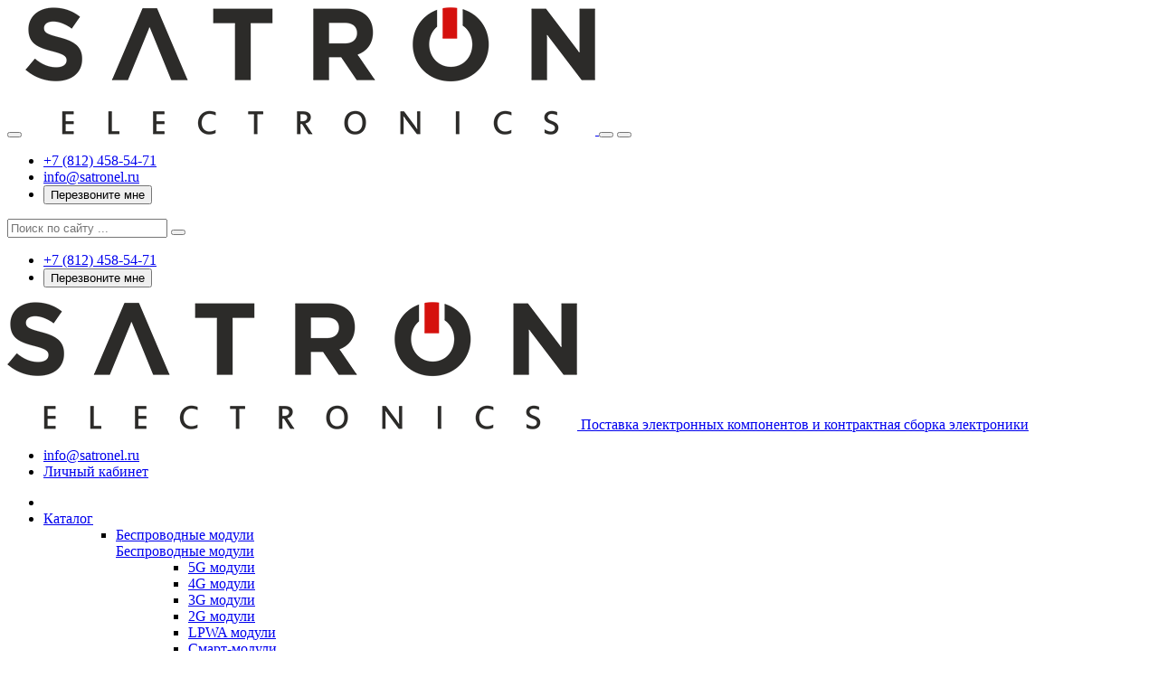

--- FILE ---
content_type: text/html; charset=UTF-8
request_url: https://satron.ru/catalog/antenny.html
body_size: 32479
content:
<!DOCTYPE html>
<html lang="ru">

    <head>

        <base href="https://satron.ru">
<meta charset="UTF-8">
<meta name="viewport" content="width=device-width, initial-scale=1, shrink-to-fit=no">
<meta http-equiv="X-UA-Compatible" content="IE=edge">


<title>Каталог встраиваемых и внешних антенн | Satron Electronics</title>
<meta name="description" content="➤ У нас можно заказать GSM, UMTS антенны. Антенна для вай фай роутера. Купить внутреннюю антенну для ism СПБ. Wi-fi (вай фай) антенны. Каталог.  ✔Поставка внутренних и внешних встраиваемых антенн. ☎ Звоните: + 7 (812) 458-54-71">
<meta name="keywords" content="GSM антенны wi-fi">


<meta property="og:type" content="website">
<meta name="twitter:card" content="summary">
<meta property="og:url" content="https://satronel.ru/catalog/antenny.html">
<meta property="og:title" content="Каталог встраиваемых и внешних антенн | Satron Electronics" />
<meta name="twitter:title" content="Каталог встраиваемых и внешних антенн | Satron Electronics" />
<meta property="og:description" content="➤ У нас можно заказать GSM, UMTS антенны. Антенна для вай фай роутера. Купить внутреннюю антенну для ism СПБ. Wi-fi (вай фай) антенны. Каталог.  ✔Поставка внутренних и внешних встраиваемых антенн. ☎ Звоните: + 7 (812) 458-54-71" />
<meta name="twitter:description" content="➤ У нас можно заказать GSM, UMTS антенны. Антенна для вай фай роутера. Купить внутреннюю антенну для ism СПБ. Wi-fi (вай фай) антенны. Каталог.  ✔Поставка внутренних и внешних встраиваемых антенн. ☎ Звоните: + 7 (812) 458-54-71" />
<meta property="og:image" content="https://satronel.ru/assets/templates/qmedia/images/share.jpg" />
<meta name="twitter:image" content="https://satronel.ru/assets/templates/qmedia/images/share.jpg" />
<meta name="robots" content="index, follow">
<link rel="canonical" href="https://satronel.ru/catalog/antenny.html" />

<link rel="apple-touch-icon" sizes="180x180" href="/apple-touch-icon.png">
<link rel="icon" type="image/png" sizes="32x32" href="/favicon-32x32.png">
<link rel="icon" type="image/png" sizes="16x16" href="/favicon-16x16.png">
<link rel="manifest" href="/site.webmanifest">
<link rel="mask-icon" href="/safari-pinned-tab.svg" color="#2c2b29">
<meta name="apple-mobile-web-app-title" content="SATRON electronics">
<meta name="application-name" content="SATRON electronics">
<meta name="msapplication-TileColor" content="#ffffff">
<meta name="theme-color" content="#ffffff">

<meta name="google-site-verification" content="Aci33U2oddd5eWE_CCO26uc3xADgHwCUmWZbAGR5pCM" />
<meta name="yandex-verification" content="51e3a59a3909d284" />
<meta name="google-site-verification" content="xrejgjD5T-Kn3MMhv12NzfwISy_0sSPL3clfFK5fSr0" />
<meta name="yandex-verification" content="aa760c46c3ebf442" />

<link rel="stylesheet" href="https://cdnjs.cloudflare.com/ajax/libs/intl-tel-input/17.0.19/css/intlTelInput.css" />
<link href="https://fonts.googleapis.com/css?family=Nunito:300,400,600,700&display=swap&subset=cyrillic" rel="stylesheet">
<link rel="stylesheet" href="assets/templates/qmedia/js/swiper/swiper.min.css">
<link rel="stylesheet" href="assets/templates/qmedia/js/fancybox/jquery.fancybox.min.css">
<link rel="stylesheet" href="assets/templates/qmedia/css/styles.css?31.05.1">
    </head>

    <body class="template template--category">

        


<link rel="stylesheet" href="assets/templates/qmedia/css/header.css?31.05.1">
<header class="header">
    <div class="header-phone">
        <div class="container">
            <button class="header-phone__button" type="button" data-open-menu>
                <i data-feather="menu"></i>
            </button>
            <a href="https://satronel.ru" class="header-phone__logo">
                <img class="header-phone__logo-image" src="assets/templates/qmedia/images/logo.png" alt="Поставка электронных компонентов и контрактная сборка электроники">
            </a>
            <button class="header-phone__button" type="button" data-open-contact>
                <i data-feather="phone-call"></i>
            </button>
            <button class="header-phone__button" type="button" data-open-mobile-search>
                <i data-feather="search"></i>
            </button>
            <a href="contact-information-ru.html" class="header-phone__button">
                <i data-feather="user"></i>
            </a>
            <div class="header-phone__contact contact" data-contact>
                <ul class="contact__list">
					<li class="contact__list-point">
	<a class="contact-link" href="tel:+78124585471" title="позвоните нам">
		<i data-feather="phone" class="contact-link__icon"></i>
		<span class="contact-link__code">+7 (812)</span>
		<span class="contact-link__number">458-54-71</span>
	</a>
</li>
					
					
					<li class="contact__list-point">
                        <a class="contact-link mail" href="mailto:info@satronel.ru" title="напишите нам">
                            <i data-feather="at-sign" class="contact-link__icon"></i>
                            <span>info@satronel.ru</span>
                        </a>
                    </li>
					
                    <li class="contact__list-point">
                        <button class="button button--small" type="button" data-modal-open="#modal-callback">Перезвоните мне</button>
                    </li>
                </ul>
            </div>
        </div>
        <form class="header-phone__search" action="rezultaty-poiska.html" method="GET" data-mobile-search>
            <div class="container">
                <input class="header-phone__search-input input" type="text" name="search" placeholder="Поиск по сайту ..." required autocomplete="off" minlength="3">
                <button class="header-phone__search-button" type="submit">
                    <i data-feather="search"></i>
                </button>
            </div>
        </form>
    </div>
    <div class="header-desktop">
        <div class="container">
			<div class="header-desktop__contact contact">
                <ul class="contact__list">
                    <li class="contact__list-point">
	<a class="contact-link" href="tel:+78124585471" title="позвоните нам">
		<i data-feather="phone" class="contact-link__icon"></i>
		<span class="contact-link__code">+7 (812)</span>
		<span class="contact-link__number">458-54-71</span>
	</a>
</li>
					
                    <li class="contact__list-point">
                        <button class="contact-link callback" type="button" data-modal-open="#modal-callback">
                            <i data-feather="bell" class="contact-link__icon"></i>
                            <span>Перезвоните мне</span>
                        </button>
                    </li>
                </ul>
            </div>

           
            <a href="https://satronel.ru" class="header-desktop__logo">
                <img class="header-desktop__logo-image" src="assets/templates/qmedia/images/logo.png" alt="Поставка электронных компонентов и контрактная сборка электроники">
				<span class="header-desktop__logo-slogan">Поставка электронных компонентов и контрактная сборка электроники</span>
            </a>
            <div class="header-desktop__contact contact">
                <ul class="contact__list">
					
					<li class="contact__list-point">
                        <a class="contact-link mail" href="mailto:info@satronel.ru" title="напишите нам">
                            <i data-feather="at-sign" class="contact-link__icon"></i>
                            <span>info@satronel.ru</span>
                        </a>
                    </li>
					
					
					<li class="contact__list-point">
                        <a class="contact-link mail" href="contact-information-ru.html" title="Личный кабинет">
                            <i data-feather="user" class="contact-link__icon"></i>
                            <span>Личный кабинет</span>
                        </a>
                    </li>
                </ul>
            </div>
        </div>
    </div>
</header>

<nav class="nav-desktop">
    <div class="container">
        <ul class="nav-desktop__list">
			<li class="nav-desktop__point1 nav-desktop__point1--home ">
                <a href="home.html" class="nav-desktop__point1-link">
                    <i data-feather="home" class="mr-0"></i>
                </a>
			</li>
            <li class="nav-desktop__point1 nav-catalog active">
                <a href="catalog.html" class="nav-desktop__point1-link">
                    <i data-feather="menu"></i>
                    <span>Каталог</span>
                </a>
                <div class="nav-desktop__dropdown">
	<div class="container">
		<ul class="nav-catalog__list">
			<ul>
<li class="nav-catalog__point1 "><a class="nav-catalog__point1-link" href="/catalog/besprovodnye-moduli.html">Беспроводные модули</a> <div class="nav-catalog__list1">
	
	<a class="nav-catalog__subtitle" href="catalog/besprovodnye-moduli.html">Беспроводные модули</a>
	<ul class="nav-catalog__sublist1">
		<ul>
<li class="nav-catalog__point2 "><a class="nav-catalog__point2-link" href="/catalog/besprovodnye-moduli/5g-modules-ru.html">5G модули</a> </li>
</ul><ul>
<li class="nav-catalog__point2 "><a class="nav-catalog__point2-link" href="/catalog/besprovodnye-moduli/4g-modules-ru.html">4G модули</a> </li>
</ul><ul>
<li class="nav-catalog__point2 "><a class="nav-catalog__point2-link" href="/catalog/besprovodnye-moduli/3g-modules-ru.html">3G модули</a> </li>
</ul><ul>
<li class="nav-catalog__point2 "><a class="nav-catalog__point2-link" href="/catalog/besprovodnye-moduli/2g-modules-ru.html">2G модули</a> </li>
</ul><ul>
<li class="nav-catalog__point2 "><a class="nav-catalog__point2-link" href="/catalog/besprovodnye-moduli/lpwa-modules-ru.html">LPWA модули</a> </li>
</ul><ul>
<li class="nav-catalog__point2 "><a class="nav-catalog__point2-link" href="/catalog/besprovodnye-moduli/smart-imodules-ru.html">Смарт-модули</a> </li>
</ul><ul>
<li class="nav-catalog__point2 "><a class="nav-catalog__point2-link" href="/catalog/besprovodnye-moduli/wi-fi-modules-ru.html">Wi-Fi модули</a> <div class="nav-catalog__list2">
	
	<ul class="nav-catalog__sublist2">
		<ul>
<li class="nav-catalog__point3 "><a class="nav-catalog__point3-link" href="/catalog/besprovodnye-moduli/wi-fi-modules-ru/intel-wi-fi-moduli.html">Intel Wi-Fi модули</a> </li>
</ul><ul>
<li class="nav-catalog__point3 "><a class="nav-catalog__point3-link" href="/catalog/besprovodnye-moduli/wi-fi-modules-ru/unex-wi-fi-moduli.html">Unex Wi-Fi модули</a> </li>
</ul><ul>
<li class="nav-catalog__point3 "><a class="nav-catalog__point3-link" href="/catalog/besprovodnye-moduli/wi-fi-modules-ru/quectel-wifi-moduli.html">Quectel Wi-Fi модули</a> </li>
</ul><ul>
<li class="nav-catalog__point3 "><a class="nav-catalog__point3-link" href="/catalog/besprovodnye-moduli/wi-fi-modules-ru/acsip-wi-fi-moduli.html">AcSip Wi-Fi модули</a> </li>
</ul><ul>
<li class="nav-catalog__point3 "><a class="nav-catalog__point3-link" href="/catalog/besprovodnye-moduli/wi-fi-modules-ru/espressif-wi-fi-moduli.html">Espressif Wi-Fi модули</a> </li>
</ul>
	</ul>
</div>
</li>
</ul><ul>
<li class="nav-catalog__point2 "><a class="nav-catalog__point2-link" href="/catalog/besprovodnye-moduli/gnss-modules-ru.html">GNSS модули</a> </li>
</ul><ul>
<li class="nav-catalog__point2 "><a class="nav-catalog__point2-link" href="/catalog/besprovodnye-moduli/rf-modules-ru.html">RF модули</a> </li>
</ul><ul>
<li class="nav-catalog__point2 "><a class="nav-catalog__point2-link" href="/catalog/besprovodnye-moduli/avtomobilnye-moduli-ru.html">Автомобильные модули</a> </li>
</ul><ul>
<li class="nav-catalog__point2 "><a class="nav-catalog__point2-link" href="/catalog/besprovodnye-moduli/lora-modules-en.html">LORA модули</a> </li>
</ul>
	</ul>
</div>
</li>
</ul><ul>
<li class="nav-catalog__point1 active"><a class="nav-catalog__point1-link" href="/catalog/antenny.html">Антенны</a> <div class="nav-catalog__list1">
	
	<a class="nav-catalog__subtitle" href="catalog/antenny.html">Антенны</a>
	<ul class="nav-catalog__sublist1">
		<ul>
<li class="nav-catalog__point2 "><a class="nav-catalog__point2-link" href="/catalog/antenny/vnutrennie.html">Внутренние</a> <div class="nav-catalog__list2">
	
	<ul class="nav-catalog__sublist2">
		<ul>
<li class="nav-catalog__point3 "><a class="nav-catalog__point3-link" href="/catalog/antenny/vnutrennie/3g-antennas-2.html">3G антенны</a> </li>
</ul><ul>
<li class="nav-catalog__point3 "><a class="nav-catalog__point3-link" href="/catalog/antenny/vnutrennie/3g-chip-antennas-2.html">3G Чип антенны</a> </li>
</ul><ul>
<li class="nav-catalog__point3 "><a class="nav-catalog__point3-link" href="/catalog/antenny/vnutrennie/gnss-active-antennas-2.html">Активные GNSS антенны</a> </li>
</ul><ul>
<li class="nav-catalog__point3 "><a class="nav-catalog__point3-link" href="/catalog/antenny/vnutrennie/gnss-patch-antennas-2.html">GPS/GLONASS патч-антенны</a> </li>
</ul><ul>
<li class="nav-catalog__point3 "><a class="nav-catalog__point3-link" href="/catalog/antenny/vnutrennie/lte-antenny.html">Внутренние LTE антенны</a> </li>
</ul><ul>
<li class="nav-catalog__point3 "><a class="nav-catalog__point3-link" href="/catalog/antenny/vnutrennie/proant-pifa-antennas-2.html">PIFA антенны ProAnt</a> </li>
</ul><ul>
<li class="nav-catalog__point3 "><a class="nav-catalog__point3-link" href="/catalog/antenny/vnutrennie/wi-fi-antennas-2.html">Wi-Fi антенны</a> </li>
</ul><ul>
<li class="nav-catalog__point3 "><a class="nav-catalog__point3-link" href="/catalog/antenny/vnutrennie/iridium-antenny1.html">Iridium антенны</a> </li>
</ul>
	</ul>
</div>
</li>
</ul><ul>
<li class="nav-catalog__point2 "><a class="nav-catalog__point2-link" href="/catalog/antenny/vneshnie.html">Внешние</a> <div class="nav-catalog__list2">
	
	<ul class="nav-catalog__sublist2">
		<ul>
<li class="nav-catalog__point3 "><a class="nav-catalog__point3-link" href="/catalog/antenny/vneshnie/3g-antennas1-2.html">3G антенны</a> </li>
</ul><ul>
<li class="nav-catalog__point3 "><a class="nav-catalog__point3-link" href="/catalog/antenny/vneshnie/gnss-active-antennas1-2.html">GNSS антенны</a> </li>
</ul><ul>
<li class="nav-catalog__point3 "><a class="nav-catalog__point3-link" href="/catalog/antenny/vneshnie/gsm-antennas1-2.html">GSM антенны</a> </li>
</ul><ul>
<li class="nav-catalog__point3 "><a class="nav-catalog__point3-link" href="/catalog/antenny/vneshnie/ism-antennas1-2.html">ISM антенны</a> </li>
</ul><ul>
<li class="nav-catalog__point3 "><a class="nav-catalog__point3-link" href="/catalog/antenny/vneshnie/lte-antennas1-2.html">Внешние LTE антенны</a> </li>
</ul><ul>
<li class="nav-catalog__point3 "><a class="nav-catalog__point3-link" href="/catalog/antenny/vneshnie/mnogochastotnye-antenny.html">Многочастотные антенны</a> </li>
</ul><ul>
<li class="nav-catalog__point3 "><a class="nav-catalog__point3-link" href="/catalog/antenny/vneshnie/iridium-antenny.html">Iridium антенны</a> </li>
</ul><ul>
<li class="nav-catalog__point3 "><a class="nav-catalog__point3-link" href="/catalog/antenny/vneshnie/mimo-antenny.html">MIMO антенны</a> </li>
</ul><ul>
<li class="nav-catalog__point3 "><a class="nav-catalog__point3-link" href="/catalog/antenny/vneshnie/5g-antenny.html">5G антенны</a> </li>
</ul><ul>
<li class="nav-catalog__point3 "><a class="nav-catalog__point3-link" href="/catalog/antenny/vneshnie/wi-fi-antennas1-2.html">Wi Fi антенны</a> </li>
</ul>
	</ul>
</div>
</li>
</ul>
	</ul>
</div>
</li>
</ul><ul>
<li class="nav-catalog__point1 "><a class="nav-catalog__point1-link" href="/catalog/semiconductors-2.html">Полупроводники</a> <div class="nav-catalog__list1">
	
	<a class="nav-catalog__subtitle" href="catalog/semiconductors-2.html">Полупроводники</a>
	<ul class="nav-catalog__sublist1">
		<ul>
<li class="nav-catalog__point2 "><a class="nav-catalog__point2-link" href="/catalog/semiconductors-2/integrated-circuits-2.html">Интегральные микросхемы</a> <div class="nav-catalog__list2">
	
	<ul class="nav-catalog__sublist2">
		<ul>
<li class="nav-catalog__point3 "><a class="nav-catalog__point3-link" href="/catalog/semiconductors-2/integrated-circuits-2/memories-2.html">Микросхемы памяти</a> <div class="nav-catalog__list3">
	
	<ul class="nav-catalog__sublist3">
		<ul>
<li class="nav-catalog__point4 "><a class="nav-catalog__point4-link" href="/catalog/semiconductors-2/integrated-circuits-2/memories-2/sdram.html">SDRAM</a> </li>
</ul><ul>
<li class="nav-catalog__point4 "><a class="nav-catalog__point4-link" href="/catalog/semiconductors-2/integrated-circuits-2/memories-2/flash.html">Флэш-память</a> </li>
</ul><ul>
<li class="nav-catalog__point4 "><a class="nav-catalog__point4-link" href="/catalog/semiconductors-2/integrated-circuits-2/memories-2/mcp.html">Мульти-чиповые микросхемы памяти</a> </li>
</ul>
	</ul>
</div>
</li>
</ul><ul>
<li class="nav-catalog__point3 "><a class="nav-catalog__point3-link" href="/catalog/semiconductors-2/integrated-circuits-2/mixed-signal-ic.html">Микросхемы смешанных сигналов</a> <div class="nav-catalog__list3">
	
	<ul class="nav-catalog__sublist3">
		<ul>
<li class="nav-catalog__point4 "><a class="nav-catalog__point4-link" href="/catalog/semiconductors-2/integrated-circuits-2/mixed-signal-ic/audio.html">Аудио</a> </li>
</ul><ul>
<li class="nav-catalog__point4 "><a class="nav-catalog__point4-link" href="/catalog/semiconductors-2/integrated-circuits-2/mixed-signal-ic/power-management.html">Микросхемы источников питания</a> </li>
</ul>
	</ul>
</div>
</li>
</ul><ul>
<li class="nav-catalog__point3 "><a class="nav-catalog__point3-link" href="/catalog/semiconductors-2/integrated-circuits-2/soc.html">Системы на кристалле (SoC)</a> </li>
</ul>
	</ul>
</div>
</li>
</ul>
	</ul>
</div>
</li>
</ul><ul>
<li class="nav-catalog__point1 "><a class="nav-catalog__point1-link" href="/catalog/batteries-2.html">Элементы питания</a> <div class="nav-catalog__list1">
	
	<a class="nav-catalog__subtitle" href="catalog/batteries-2.html">Элементы питания</a>
	<ul class="nav-catalog__sublist1">
		<ul>
<li class="nav-catalog__point2 "><a class="nav-catalog__point2-link" href="/catalog/batteries-2/rechargable-lithium-battery-2.html">Заряжаемые литиевые батарейки</a> <div class="nav-catalog__list2">
	
	<ul class="nav-catalog__sublist2">
		<ul>
<li class="nav-catalog__point3 "><a class="nav-catalog__point3-link" href="/catalog/batteries-2/rechargable-lithium-battery-2/prismatic-type-2.html">Prismatic Type</a> </li>
</ul><ul>
<li class="nav-catalog__point3 "><a class="nav-catalog__point3-link" href="/catalog/batteries-2/rechargable-lithium-battery-2/cylindrical-battery-2.html">Cylindrical Battery</a> </li>
</ul><ul>
<li class="nav-catalog__point3 "><a class="nav-catalog__point3-link" href="/catalog/batteries-2/rechargable-lithium-battery-2/coin-type-battery-2.html">Coin Type Battery</a> </li>
</ul>
	</ul>
</div>
</li>
</ul><ul>
<li class="nav-catalog__point2 "><a class="nav-catalog__point2-link" href="/catalog/batteries-2/primary-lithium-batteries-2.html">Литиевые батарейки</a> <div class="nav-catalog__list2">
	
	<ul class="nav-catalog__sublist2">
		<ul>
<li class="nav-catalog__point3 "><a class="nav-catalog__point3-link" href="/catalog/batteries-2/primary-lithium-batteries-2/cylindrical-type-battery-2.html">Cylindrical Type Battery</a> </li>
</ul><ul>
<li class="nav-catalog__point3 "><a class="nav-catalog__point3-link" href="/catalog/batteries-2/primary-lithium-batteries-2/coin-type-battery1-2.html">Coin Type Battery</a> </li>
</ul>
	</ul>
</div>
</li>
</ul>
	</ul>
</div>
</li>
</ul><ul>
<li class="nav-catalog__point1 "><a class="nav-catalog__point1-link" href="/catalog/produkty-dlya-podklyucheniya.html">Разъёмы</a> <div class="nav-catalog__list1">
	
	<a class="nav-catalog__subtitle" href="catalog/produkty-dlya-podklyucheniya.html">Разъёмы</a>
	<ul class="nav-catalog__sublist1">
		<ul>
<li class="nav-catalog__point2 "><a class="nav-catalog__point2-link" href="/catalog/produkty-dlya-podklyucheniya/rf-konnektory.html">Коаксиальные ВЧ разъёмы</a> <div class="nav-catalog__list2">
	
	<ul class="nav-catalog__sublist2">
		<ul>
<li class="nav-catalog__point3 "><a class="nav-catalog__point3-link" href="/catalog/produkty-dlya-podklyucheniya/rf-konnektory/fakra-coaxial-connectors-2.html">Разъёмы FAKRA</a> </li>
</ul><ul>
<li class="nav-catalog__point3 "><a class="nav-catalog__point3-link" href="/catalog/produkty-dlya-podklyucheniya/rf-konnektory/sma-koaksialnye-soediniteli.html">Разъёмы SMA</a> </li>
</ul>
	</ul>
</div>
</li>
</ul><ul>
<li class="nav-catalog__point2 "><a class="nav-catalog__point2-link" href="/catalog/produkty-dlya-podklyucheniya/usb-connectors-2.html">Разъёмы для передачи данных</a> <div class="nav-catalog__list2">
	
	<ul class="nav-catalog__sublist2">
		<ul>
<li class="nav-catalog__point3 "><a class="nav-catalog__point3-link" href="/catalog/produkty-dlya-podklyucheniya/usb-connectors-2/usb-2.html">Разъёмы USB</a> </li>
</ul><ul>
<li class="nav-catalog__point3 "><a class="nav-catalog__point3-link" href="/catalog/produkty-dlya-podklyucheniya/usb-connectors-2/mini-usb-2.html">Разъёмы Mini-USB</a> </li>
</ul><ul>
<li class="nav-catalog__point3 "><a class="nav-catalog__point3-link" href="/catalog/produkty-dlya-podklyucheniya/usb-connectors-2/micro-usb-2.html">Разъёмы Micro-USB</a> </li>
</ul><ul>
<li class="nav-catalog__point3 "><a class="nav-catalog__point3-link" href="/catalog/produkty-dlya-podklyucheniya/usb-connectors-2/rj45-modular-jacks-2.html">Разъёмы модульные RJ45</a> </li>
</ul>
	</ul>
</div>
</li>
</ul><ul>
<li class="nav-catalog__point2 "><a class="nav-catalog__point2-link" href="/catalog/produkty-dlya-podklyucheniya/sim-card-connectors-2.html">Разъёмы для SIM карт</a> <div class="nav-catalog__list2">
	
	<ul class="nav-catalog__sublist2">
		<ul>
<li class="nav-catalog__point3 "><a class="nav-catalog__point3-link" href="/catalog/produkty-dlya-podklyucheniya/sim-card-connectors-2/sim-2.html">Держатели SIM карт</a> </li>
</ul><ul>
<li class="nav-catalog__point3 "><a class="nav-catalog__point3-link" href="/catalog/produkty-dlya-podklyucheniya/sim-card-connectors-2/micro-sim-2.html">Держатели Micro-SIM карт</a> </li>
</ul><ul>
<li class="nav-catalog__point3 "><a class="nav-catalog__point3-link" href="/catalog/produkty-dlya-podklyucheniya/sim-card-connectors-2/nano-sim-2.html">Держатели Nano-SIM карт</a> </li>
</ul>
	</ul>
</div>
</li>
</ul><ul>
<li class="nav-catalog__point2 "><a class="nav-catalog__point2-link" href="/catalog/produkty-dlya-podklyucheniya/microsd-connectors-2.html">Разъёмы для карт памяти</a> </li>
</ul><ul>
<li class="nav-catalog__point2 "><a class="nav-catalog__point2-link" href="/catalog/produkty-dlya-podklyucheniya/wire-to-board-2.html">Разъёмы для печатных плат</a> </li>
</ul><ul>
<li class="nav-catalog__point2 "><a class="nav-catalog__point2-link" href="/catalog/produkty-dlya-podklyucheniya/hdmi-connectors-2.html">HDMI разъёмы</a> </li>
</ul><ul>
<li class="nav-catalog__point2 "><a class="nav-catalog__point2-link" href="/catalog/produkty-dlya-podklyucheniya/sim-microsd-2.html">SIM + microSD</a> </li>
</ul>
	</ul>
</div>
</li>
</ul><ul>
<li class="nav-catalog__point1 "><a class="nav-catalog__point1-link" href="/catalog/memory-and-storage-2.html">Модули памяти и устройства хранения</a> <div class="nav-catalog__list1">
	
	<a class="nav-catalog__subtitle" href="catalog/memory-and-storage-2.html">Модули памяти и устройства хранения</a>
	<ul class="nav-catalog__sublist1">
		<ul>
<li class="nav-catalog__point2 "><a class="nav-catalog__point2-link" href="/catalog/memory-and-storage-2/25-sata-ssd.html">2.5" SATA SSD</a> </li>
</ul><ul>
<li class="nav-catalog__point2 "><a class="nav-catalog__point2-link" href="/catalog/memory-and-storage-2/m2-ssd.html">M.2 SSD</a> </li>
</ul><ul>
<li class="nav-catalog__point2 "><a class="nav-catalog__point2-link" href="/catalog/memory-and-storage-2/msata-ssd-2.html">mSATA SSD</a> </li>
</ul><ul>
<li class="nav-catalog__point2 "><a class="nav-catalog__point2-link" href="/catalog/memory-and-storage-2/half-slim-ssd-2.html">Half Slim SSD</a> </li>
</ul><ul>
<li class="nav-catalog__point2 "><a class="nav-catalog__point2-link" href="/catalog/memory-and-storage-2/dom-2.html">DOM</a> </li>
</ul><ul>
<li class="nav-catalog__point2 "><a class="nav-catalog__point2-link" href="/catalog/memory-and-storage-2/cfexpress.html">CFexpress</a> </li>
</ul><ul>
<li class="nav-catalog__point2 "><a class="nav-catalog__point2-link" href="/catalog/memory-and-storage-2/cfast-2.html">CFast</a> </li>
</ul><ul>
<li class="nav-catalog__point2 "><a class="nav-catalog__point2-link" href="/catalog/memory-and-storage-2/industrial-cf-2.html">Industrial CF</a> </li>
</ul><ul>
<li class="nav-catalog__point2 "><a class="nav-catalog__point2-link" href="/catalog/memory-and-storage-2/industrial-sd-2.html">Industrial SD</a> </li>
</ul><ul>
<li class="nav-catalog__point2 "><a class="nav-catalog__point2-link" href="/catalog/memory-and-storage-2/dram-modules-2.html">Модули DRAM</a> <div class="nav-catalog__list2">
	
	<ul class="nav-catalog__sublist2">
		<ul>
<li class="nav-catalog__point3 "><a class="nav-catalog__point3-link" href="/catalog/memory-and-storage-2/dram-modules-2/204-pin-wide-temp-so-dimm-2.html">204-Pin Wide Temp SO-DIMM</a> </li>
</ul><ul>
<li class="nav-catalog__point3 "><a class="nav-catalog__point3-link" href="/catalog/memory-and-storage-2/dram-modules-2/204260-pin-so-dimm-2.html">204/260-Pin SO-DIMM</a> </li>
</ul><ul>
<li class="nav-catalog__point3 "><a class="nav-catalog__point3-link" href="/catalog/memory-and-storage-2/dram-modules-2/240288-pin-ecc-u-dimm-2.html">240/288-Pin ECC U-DIMM</a> </li>
</ul><ul>
<li class="nav-catalog__point3 "><a class="nav-catalog__point3-link" href="/catalog/memory-and-storage-2/dram-modules-2/240288-pin-u-dimm-2.html">240/288-Pin U-DIMM</a> </li>
</ul><ul>
<li class="nav-catalog__point3 "><a class="nav-catalog__point3-link" href="/catalog/memory-and-storage-2/dram-modules-2/240288-pin-vlp-u-dimm-2.html">240/288-Pin VLP U-DIMM</a> </li>
</ul><ul>
<li class="nav-catalog__point3 "><a class="nav-catalog__point3-link" href="/catalog/memory-and-storage-2/dram-modules-2/288-pin-registered-dimm-2.html">288-Pin Registered DIMM</a> </li>
</ul>
	</ul>
</div>
</li>
</ul>
	</ul>
</div>
</li>
</ul><ul>
<li class="nav-catalog__point1 "><a class="nav-catalog__point1-link" href="/catalog/mikrokompyuter.html">Микрокомпьютеры</a> <div class="nav-catalog__list1">
	
	<a class="nav-catalog__subtitle" href="catalog/mikrokompyuter.html">Микрокомпьютеры</a>
	<ul class="nav-catalog__sublist1">
		<ul>
<li class="nav-catalog__point2 "><a class="nav-catalog__point2-link" href="/catalog/mikrokompyuter/friendlyarm.html">Friendlyarm</a> <div class="nav-catalog__list2">
	
	<ul class="nav-catalog__sublist2">
		<ul>
<li class="nav-catalog__point3 "><a class="nav-catalog__point3-link" href="/catalog/mikrokompyuter/friendlyarm/core-board-som2.html">Core Board (SoM)</a> </li>
</ul>
	</ul>
</div>
</li>
</ul><ul>
<li class="nav-catalog__point2 "><a class="nav-catalog__point2-link" href="/catalog/mikrokompyuter/forlinxru.html">Forlinx</a> <div class="nav-catalog__list2">
	
	<ul class="nav-catalog__sublist2">
		<ul>
<li class="nav-catalog__point3 "><a class="nav-catalog__point3-link" href="/catalog/mikrokompyuter/forlinxru/forlinx-sbc-rus.html">Одноплатный компьютер</a> </li>
</ul><ul>
<li class="nav-catalog__point3 "><a class="nav-catalog__point3-link" href="/catalog/mikrokompyuter/forlinxru/forlinx-som-rus.html">SoM</a> </li>
</ul>
	</ul>
</div>
</li>
</ul><ul>
<li class="nav-catalog__point2 "><a class="nav-catalog__point2-link" href="/catalog/mikrokompyuter/novasom3.html">NOVAsom</a> <div class="nav-catalog__list2">
	
	<ul class="nav-catalog__sublist2">
		<ul>
<li class="nav-catalog__point3 "><a class="nav-catalog__point3-link" href="/catalog/mikrokompyuter/novasom3/u-line1.html">U-Line</a> </li>
</ul><ul>
<li class="nav-catalog__point3 "><a class="nav-catalog__point3-link" href="/catalog/mikrokompyuter/novasom3/p-line1.html">P-Line</a> </li>
</ul><ul>
<li class="nav-catalog__point3 "><a class="nav-catalog__point3-link" href="/catalog/mikrokompyuter/novasom3/m-line1.html">M-Line</a> </li>
</ul><ul>
<li class="nav-catalog__point3 "><a class="nav-catalog__point3-link" href="/catalog/mikrokompyuter/novasom3/som1.html">SoM</a> </li>
</ul>
	</ul>
</div>
</li>
</ul><ul>
<li class="nav-catalog__point2 "><a class="nav-catalog__point2-link" href="/catalog/mikrokompyuter/raspberry.html">Raspberry Pi</a> </li>
</ul><ul>
<li class="nav-catalog__point2 "><a class="nav-catalog__point2-link" href="/catalog/mikrokompyuter/radxa1ru.html">Radxa</a> </li>
</ul><ul>
<li class="nav-catalog__point2 "><a class="nav-catalog__point2-link" href="/catalog/mikrokompyuter/firefly.html">Firefly</a> <div class="nav-catalog__list2">
	
	<ul class="nav-catalog__sublist2">
		<ul>
<li class="nav-catalog__point3 "><a class="nav-catalog__point3-link" href="/catalog/mikrokompyuter/firefly/core-board-som-rus.html">Core Board (SoM)</a> </li>
</ul><ul>
<li class="nav-catalog__point3 "><a class="nav-catalog__point3-link" href="/catalog/mikrokompyuter/firefly/mini-itx-board.html">Mini-ITX board</a> </li>
</ul><ul>
<li class="nav-catalog__point3 "><a class="nav-catalog__point3-link" href="/catalog/mikrokompyuter/firefly/vstroennye-komputery.html">Встроенные компьютеры</a> </li>
</ul><ul>
<li class="nav-catalog__point3 "><a class="nav-catalog__point3-link" href="/catalog/mikrokompyuter/firefly/stancii.html">Станции</a> </li>
</ul>
	</ul>
</div>
</li>
</ul>
	</ul>
</div>
</li>
</ul><ul>
<li class="nav-catalog__point1 "><a class="nav-catalog__point1-link" href="/catalog/sredstva-razrabotki.html">Средства разработки</a> <div class="nav-catalog__list1">
	
	<a class="nav-catalog__subtitle" href="catalog/sredstva-razrabotki.html">Средства разработки</a>
	<ul class="nav-catalog__sublist1">
		<ul>
<li class="nav-catalog__point2 "><a class="nav-catalog__point2-link" href="/catalog/sredstva-razrabotki/otladochnye-nabory-quectel.html">Отладочные наборы Quectel</a> </li>
</ul><ul>
<li class="nav-catalog__point2 "><a class="nav-catalog__point2-link" href="/catalog/sredstva-razrabotki/otladochnye-nabory-limst.html">Отладочные наборы IMST </a> </li>
</ul><ul>
<li class="nav-catalog__point2 "><a class="nav-catalog__point2-link" href="/catalog/sredstva-razrabotki/acsip-kits.html">Отладочные наборы AcSip</a> </li>
</ul><ul>
<li class="nav-catalog__point2 "><a class="nav-catalog__point2-link" href="/catalog/sredstva-razrabotki/nabory-espressif-systems.html">Наборы ESPRESSIF SYSTEMS</a> </li>
</ul><ul>
<li class="nav-catalog__point2 "><a class="nav-catalog__point2-link" href="/catalog/sredstva-razrabotki/maxtena-kits.html">Отладочные наборы Maxtena</a> </li>
</ul>
	</ul>
</div>
</li>
</ul><ul>
<li class="nav-catalog__point1 "><a class="nav-catalog__point1-link" href="/catalog/setevoe-oborudovanie.html">Сетевое оборудование</a> <div class="nav-catalog__list1">
	
	<a class="nav-catalog__subtitle" href="catalog/setevoe-oborudovanie.html">Сетевое оборудование</a>
	<ul class="nav-catalog__sublist1">
		<ul>
<li class="nav-catalog__point2 "><a class="nav-catalog__point2-link" href="/catalog/setevoe-oborudovanie/kommutatory-planet.html">Коммутаторы Planet</a> <div class="nav-catalog__list2">
	
	<ul class="nav-catalog__sublist2">
		<ul>
<li class="nav-catalog__point3 "><a class="nav-catalog__point3-link" href="/catalog/setevoe-oborudovanie/kommutatory-planet/layer-3.html">Layer 3 Коммутаторы</a> </li>
</ul><ul>
<li class="nav-catalog__point3 "><a class="nav-catalog__point3-link" href="/catalog/setevoe-oborudovanie/kommutatory-planet/layer-2.html">Layer 2+ Коммутаторы</a> </li>
</ul><ul>
<li class="nav-catalog__point3 "><a class="nav-catalog__point3-link" href="/catalog/setevoe-oborudovanie/kommutatory-planet/layer-l2-l4.html">Layer L2/L4 Коммутаторы</a> </li>
</ul><ul>
<li class="nav-catalog__point3 "><a class="nav-catalog__point3-link" href="/catalog/setevoe-oborudovanie/kommutatory-planet/layer-2-web-smart.html">Layer 2 Web Smart Коммутаторы</a> </li>
</ul><ul>
<li class="nav-catalog__point3 "><a class="nav-catalog__point3-link" href="/catalog/setevoe-oborudovanie/kommutatory-planet/neupravljaemye.html">Неуправляемые Коммутаторы</a> </li>
</ul><ul>
<li class="nav-catalog__point3 "><a class="nav-catalog__point3-link" href="/catalog/setevoe-oborudovanie/kommutatory-planet/soho.html">SOHO Коммутаторы</a> </li>
</ul><ul>
<li class="nav-catalog__point3 "><a class="nav-catalog__point3-link" href="/catalog/setevoe-oborudovanie/kommutatory-planet/akcessuary.html">Аксессуары</a> </li>
</ul>
	</ul>
</div>
</li>
</ul><ul>
<li class="nav-catalog__point2 "><a class="nav-catalog__point2-link" href="/catalog/setevoe-oborudovanie/klaster-servera.html">Кластерные серверы</a> </li>
</ul>
	</ul>
</div>
</li>
</ul>
		</ul>
	</div>
</div>

            </li>

             
            <li class="nav-desktop__point1 ">
                <a class="nav-desktop__point1-link" href="/proizvoditeli.html">Производители</a>
                
            </li>
            <li class="nav-desktop__point1 ">
                <a class="nav-desktop__point1-link" href="/podderzhka.html">Поддержка</a>
                
            <div class="nav-desktop__dropdown">
                <ul class="nav-desktop__list1">
                    
            <li class="nav-desktop__point2 ">
                <a class="nav-desktop__point2-link" href="/podderzhka/tehnicheskaya-podderzhka.html">Техническая поддержка</a>
                
            </li>
            <li class="nav-desktop__point2 ">
                <a class="nav-desktop__point2-link" href="/podderzhka/svyazatsya-s-otdelom-prodazh.html">Связаться с отделом продаж</a>
                
            </li>
                </ul>
            </div>
            </li>
            <li class="nav-desktop__point1 ">
                <a class="nav-desktop__point1-link" href="/novosti.html">Публикации</a>
                
            </li>
            <li class="nav-desktop__point1 ">
                <a class="nav-desktop__point1-link" href="/o-kompanii.html">О компании</a>
                
            </li>
            <li class="nav-desktop__point1 ">
                <a class="nav-desktop__point1-link" href="/kontakty.html">Контакты</a>
                
            </li>

            <li class="nav-desktop__search">
                <button class="nav-desktop__search-open" data-open-search>
                    <i data-feather="search"></i>
                </button>
                <form class="nav-desktop__search-form" action="rezultaty-poiska.html" method="GET" data-search>
                    <div class="container">
                        <input class="nav-desktop__search-input input" type="text" name="search" placeholder="Поиск по сайту ..." required autocomplete="off" minlength="3">
                        <button class="nav-desktop__search-button" type="submit">
                            <i data-feather="search"></i>
                        </button>
                    </div>
                </form>
            </li>
        </ul>
    </div>
</nav>

<div class="mobile-menu">
    <div class="mobile-menu__body">
        <nav class="nav-mobile">
            <div class="nav-mobile__point nav-mobile__point--title">
                <div class="nav-mobile__link">Навигация по сайту</div>
            </div>
            <div class="mobile-menu__menu">
                
                <ul class="nav-mobile__outer">
                    
                <li class="nav-mobile__point nav-mobile__point--parent active">
                    <a class="nav-mobile__link" href="/catalog.html">Каталог</a>
                    <button class="nav-mobile__next" type="button">
                        <i data-feather="chevron-right"></i>
                    </button>
                    
                <ul class="nav-mobile__inner">
                    <li class="nav-mobile__point nav-mobile__point--title ">
                        <a class="nav-mobile__link" href="/catalog.html">Каталог</a>
                        <button class="nav-mobile__back" type="button">
                            <i data-feather="arrow-left"></i>
                        </button>
                    </li>
                    
                <li class="nav-mobile__point nav-mobile__point--parent ">
                    <a class="nav-mobile__link" href="/catalog/besprovodnye-moduli.html">Беспроводные модули</a>
                    <button class="nav-mobile__next" type="button">
                        <i data-feather="chevron-right"></i>
                    </button>
                    
                <ul class="nav-mobile__inner">
                    <li class="nav-mobile__point nav-mobile__point--title ">
                        <a class="nav-mobile__link" href="/catalog/besprovodnye-moduli.html">Беспроводные модули</a>
                        <button class="nav-mobile__back" type="button">
                            <i data-feather="arrow-left"></i>
                        </button>
                    </li>
                    
                <li class="nav-mobile__point ">
                    <a class="nav-mobile__link" href="/catalog/besprovodnye-moduli/5g-modules-ru.html">5G модули</a>
                </li>
                <li class="nav-mobile__point ">
                    <a class="nav-mobile__link" href="/catalog/besprovodnye-moduli/4g-modules-ru.html">4G модули</a>
                </li>
                <li class="nav-mobile__point ">
                    <a class="nav-mobile__link" href="/catalog/besprovodnye-moduli/3g-modules-ru.html">3G модули</a>
                </li>
                <li class="nav-mobile__point ">
                    <a class="nav-mobile__link" href="/catalog/besprovodnye-moduli/2g-modules-ru.html">2G модули</a>
                </li>
                <li class="nav-mobile__point ">
                    <a class="nav-mobile__link" href="/catalog/besprovodnye-moduli/lpwa-modules-ru.html">LPWA модули</a>
                </li>
                <li class="nav-mobile__point ">
                    <a class="nav-mobile__link" href="/catalog/besprovodnye-moduli/smart-imodules-ru.html">Смарт-модули</a>
                </li>
                <li class="nav-mobile__point nav-mobile__point--parent ">
                    <a class="nav-mobile__link" href="/catalog/besprovodnye-moduli/wi-fi-modules-ru.html">Wi-Fi модули</a>
                    <button class="nav-mobile__next" type="button">
                        <i data-feather="chevron-right"></i>
                    </button>
                    
                <ul class="nav-mobile__inner">
                    <li class="nav-mobile__point nav-mobile__point--title ">
                        <a class="nav-mobile__link" href="/catalog/besprovodnye-moduli/wi-fi-modules-ru.html">Wi-Fi модули</a>
                        <button class="nav-mobile__back" type="button">
                            <i data-feather="arrow-left"></i>
                        </button>
                    </li>
                    
                <li class="nav-mobile__point ">
                    <a class="nav-mobile__link" href="/catalog/besprovodnye-moduli/wi-fi-modules-ru/intel-wi-fi-moduli.html">Intel Wi-Fi модули</a>
                </li>
                <li class="nav-mobile__point ">
                    <a class="nav-mobile__link" href="/catalog/besprovodnye-moduli/wi-fi-modules-ru/unex-wi-fi-moduli.html">Unex Wi-Fi модули</a>
                </li>
                <li class="nav-mobile__point ">
                    <a class="nav-mobile__link" href="/catalog/besprovodnye-moduli/wi-fi-modules-ru/quectel-wifi-moduli.html">Quectel Wi-Fi модули</a>
                </li>
                <li class="nav-mobile__point ">
                    <a class="nav-mobile__link" href="/catalog/besprovodnye-moduli/wi-fi-modules-ru/acsip-wi-fi-moduli.html">AcSip Wi-Fi модули</a>
                </li>
                <li class="nav-mobile__point ">
                    <a class="nav-mobile__link" href="/catalog/besprovodnye-moduli/wi-fi-modules-ru/espressif-wi-fi-moduli.html">Espressif Wi-Fi модули</a>
                </li>
                </ul>
                </li>
                <li class="nav-mobile__point ">
                    <a class="nav-mobile__link" href="/catalog/besprovodnye-moduli/gnss-modules-ru.html">GNSS модули</a>
                </li>
                <li class="nav-mobile__point ">
                    <a class="nav-mobile__link" href="/catalog/besprovodnye-moduli/rf-modules-ru.html">RF модули</a>
                </li>
                <li class="nav-mobile__point ">
                    <a class="nav-mobile__link" href="/catalog/besprovodnye-moduli/avtomobilnye-moduli-ru.html">Автомобильные модули</a>
                </li>
                <li class="nav-mobile__point ">
                    <a class="nav-mobile__link" href="/catalog/besprovodnye-moduli/lora-modules-en.html">LORA модули</a>
                </li>
                </ul>
                </li>
                <li class="nav-mobile__point nav-mobile__point--parent active">
                    <a class="nav-mobile__link" href="/catalog/antenny.html">Антенны</a>
                    <button class="nav-mobile__next" type="button">
                        <i data-feather="chevron-right"></i>
                    </button>
                    
                <ul class="nav-mobile__inner">
                    <li class="nav-mobile__point nav-mobile__point--title ">
                        <a class="nav-mobile__link" href="/catalog/antenny.html">Антенны</a>
                        <button class="nav-mobile__back" type="button">
                            <i data-feather="arrow-left"></i>
                        </button>
                    </li>
                    
                <li class="nav-mobile__point nav-mobile__point--parent ">
                    <a class="nav-mobile__link" href="/catalog/antenny/vnutrennie.html">Внутренние</a>
                    <button class="nav-mobile__next" type="button">
                        <i data-feather="chevron-right"></i>
                    </button>
                    
                <ul class="nav-mobile__inner">
                    <li class="nav-mobile__point nav-mobile__point--title ">
                        <a class="nav-mobile__link" href="/catalog/antenny/vnutrennie.html">Внутренние</a>
                        <button class="nav-mobile__back" type="button">
                            <i data-feather="arrow-left"></i>
                        </button>
                    </li>
                    
                <li class="nav-mobile__point ">
                    <a class="nav-mobile__link" href="/catalog/antenny/vnutrennie/3g-antennas-2.html">3G антенны</a>
                </li>
                <li class="nav-mobile__point ">
                    <a class="nav-mobile__link" href="/catalog/antenny/vnutrennie/3g-chip-antennas-2.html">3G Чип антенны</a>
                </li>
                <li class="nav-mobile__point ">
                    <a class="nav-mobile__link" href="/catalog/antenny/vnutrennie/gnss-active-antennas-2.html">Активные GNSS антенны</a>
                </li>
                <li class="nav-mobile__point ">
                    <a class="nav-mobile__link" href="/catalog/antenny/vnutrennie/gnss-patch-antennas-2.html">GPS/GLONASS патч-антенны</a>
                </li>
                <li class="nav-mobile__point ">
                    <a class="nav-mobile__link" href="/catalog/antenny/vnutrennie/lte-antenny.html">Внутренние LTE антенны</a>
                </li>
                <li class="nav-mobile__point ">
                    <a class="nav-mobile__link" href="/catalog/antenny/vnutrennie/proant-pifa-antennas-2.html">PIFA антенны ProAnt</a>
                </li>
                <li class="nav-mobile__point ">
                    <a class="nav-mobile__link" href="/catalog/antenny/vnutrennie/wi-fi-antennas-2.html">Wi-Fi антенны</a>
                </li>
                <li class="nav-mobile__point ">
                    <a class="nav-mobile__link" href="/catalog/antenny/vnutrennie/iridium-antenny1.html">Iridium антенны</a>
                </li>
                </ul>
                </li>
                <li class="nav-mobile__point nav-mobile__point--parent ">
                    <a class="nav-mobile__link" href="/catalog/antenny/vneshnie.html">Внешние</a>
                    <button class="nav-mobile__next" type="button">
                        <i data-feather="chevron-right"></i>
                    </button>
                    
                <ul class="nav-mobile__inner">
                    <li class="nav-mobile__point nav-mobile__point--title ">
                        <a class="nav-mobile__link" href="/catalog/antenny/vneshnie.html">Внешние</a>
                        <button class="nav-mobile__back" type="button">
                            <i data-feather="arrow-left"></i>
                        </button>
                    </li>
                    
                <li class="nav-mobile__point ">
                    <a class="nav-mobile__link" href="/catalog/antenny/vneshnie/3g-antennas1-2.html">3G антенны</a>
                </li>
                <li class="nav-mobile__point ">
                    <a class="nav-mobile__link" href="/catalog/antenny/vneshnie/gnss-active-antennas1-2.html">GNSS антенны</a>
                </li>
                <li class="nav-mobile__point ">
                    <a class="nav-mobile__link" href="/catalog/antenny/vneshnie/gsm-antennas1-2.html">GSM антенны</a>
                </li>
                <li class="nav-mobile__point ">
                    <a class="nav-mobile__link" href="/catalog/antenny/vneshnie/ism-antennas1-2.html">ISM антенны</a>
                </li>
                <li class="nav-mobile__point ">
                    <a class="nav-mobile__link" href="/catalog/antenny/vneshnie/lte-antennas1-2.html">Внешние LTE антенны</a>
                </li>
                <li class="nav-mobile__point ">
                    <a class="nav-mobile__link" href="/catalog/antenny/vneshnie/mnogochastotnye-antenny.html">Многочастотные антенны</a>
                </li>
                <li class="nav-mobile__point ">
                    <a class="nav-mobile__link" href="/catalog/antenny/vneshnie/iridium-antenny.html">Iridium антенны</a>
                </li>
                <li class="nav-mobile__point ">
                    <a class="nav-mobile__link" href="/catalog/antenny/vneshnie/mimo-antenny.html">MIMO антенны</a>
                </li>
                <li class="nav-mobile__point ">
                    <a class="nav-mobile__link" href="/catalog/antenny/vneshnie/5g-antenny.html">5G антенны</a>
                </li>
                <li class="nav-mobile__point ">
                    <a class="nav-mobile__link" href="/catalog/antenny/vneshnie/wi-fi-antennas1-2.html">Wi Fi антенны</a>
                </li>
                </ul>
                </li>
                </ul>
                </li>
                <li class="nav-mobile__point nav-mobile__point--parent ">
                    <a class="nav-mobile__link" href="/catalog/semiconductors-2.html">Полупроводники</a>
                    <button class="nav-mobile__next" type="button">
                        <i data-feather="chevron-right"></i>
                    </button>
                    
                <ul class="nav-mobile__inner">
                    <li class="nav-mobile__point nav-mobile__point--title ">
                        <a class="nav-mobile__link" href="/catalog/semiconductors-2.html">Полупроводники</a>
                        <button class="nav-mobile__back" type="button">
                            <i data-feather="arrow-left"></i>
                        </button>
                    </li>
                    
                <li class="nav-mobile__point nav-mobile__point--parent ">
                    <a class="nav-mobile__link" href="/catalog/semiconductors-2/integrated-circuits-2.html">Интегральные микросхемы</a>
                    <button class="nav-mobile__next" type="button">
                        <i data-feather="chevron-right"></i>
                    </button>
                    
                <ul class="nav-mobile__inner">
                    <li class="nav-mobile__point nav-mobile__point--title ">
                        <a class="nav-mobile__link" href="/catalog/semiconductors-2/integrated-circuits-2.html">Интегральные микросхемы</a>
                        <button class="nav-mobile__back" type="button">
                            <i data-feather="arrow-left"></i>
                        </button>
                    </li>
                    
                <li class="nav-mobile__point ">
                    <a class="nav-mobile__link" href="/catalog/semiconductors-2/integrated-circuits-2/memories-2.html">Микросхемы памяти</a>
                </li>
                <li class="nav-mobile__point ">
                    <a class="nav-mobile__link" href="/catalog/semiconductors-2/integrated-circuits-2/mixed-signal-ic.html">Микросхемы смешанных сигналов</a>
                </li>
                <li class="nav-mobile__point ">
                    <a class="nav-mobile__link" href="/catalog/semiconductors-2/integrated-circuits-2/soc.html">Системы на кристалле (SoC)</a>
                </li>
                </ul>
                </li>
                </ul>
                </li>
                <li class="nav-mobile__point nav-mobile__point--parent ">
                    <a class="nav-mobile__link" href="/catalog/batteries-2.html">Элементы питания</a>
                    <button class="nav-mobile__next" type="button">
                        <i data-feather="chevron-right"></i>
                    </button>
                    
                <ul class="nav-mobile__inner">
                    <li class="nav-mobile__point nav-mobile__point--title ">
                        <a class="nav-mobile__link" href="/catalog/batteries-2.html">Элементы питания</a>
                        <button class="nav-mobile__back" type="button">
                            <i data-feather="arrow-left"></i>
                        </button>
                    </li>
                    
                <li class="nav-mobile__point nav-mobile__point--parent ">
                    <a class="nav-mobile__link" href="/catalog/batteries-2/rechargable-lithium-battery-2.html">Заряжаемые литиевые батарейки</a>
                    <button class="nav-mobile__next" type="button">
                        <i data-feather="chevron-right"></i>
                    </button>
                    
                <ul class="nav-mobile__inner">
                    <li class="nav-mobile__point nav-mobile__point--title ">
                        <a class="nav-mobile__link" href="/catalog/batteries-2/rechargable-lithium-battery-2.html">Заряжаемые литиевые батарейки</a>
                        <button class="nav-mobile__back" type="button">
                            <i data-feather="arrow-left"></i>
                        </button>
                    </li>
                    
                <li class="nav-mobile__point ">
                    <a class="nav-mobile__link" href="/catalog/batteries-2/rechargable-lithium-battery-2/prismatic-type-2.html">Prismatic Type</a>
                </li>
                <li class="nav-mobile__point ">
                    <a class="nav-mobile__link" href="/catalog/batteries-2/rechargable-lithium-battery-2/cylindrical-battery-2.html">Cylindrical Battery</a>
                </li>
                <li class="nav-mobile__point ">
                    <a class="nav-mobile__link" href="/catalog/batteries-2/rechargable-lithium-battery-2/coin-type-battery-2.html">Coin Type Battery</a>
                </li>
                </ul>
                </li>
                <li class="nav-mobile__point nav-mobile__point--parent ">
                    <a class="nav-mobile__link" href="/catalog/batteries-2/primary-lithium-batteries-2.html">Литиевые батарейки</a>
                    <button class="nav-mobile__next" type="button">
                        <i data-feather="chevron-right"></i>
                    </button>
                    
                <ul class="nav-mobile__inner">
                    <li class="nav-mobile__point nav-mobile__point--title ">
                        <a class="nav-mobile__link" href="/catalog/batteries-2/primary-lithium-batteries-2.html">Литиевые батарейки</a>
                        <button class="nav-mobile__back" type="button">
                            <i data-feather="arrow-left"></i>
                        </button>
                    </li>
                    
                <li class="nav-mobile__point ">
                    <a class="nav-mobile__link" href="/catalog/batteries-2/primary-lithium-batteries-2/cylindrical-type-battery-2.html">Cylindrical Type Battery</a>
                </li>
                <li class="nav-mobile__point ">
                    <a class="nav-mobile__link" href="/catalog/batteries-2/primary-lithium-batteries-2/coin-type-battery1-2.html">Coin Type Battery</a>
                </li>
                </ul>
                </li>
                </ul>
                </li>
                <li class="nav-mobile__point nav-mobile__point--parent ">
                    <a class="nav-mobile__link" href="/catalog/produkty-dlya-podklyucheniya.html">Разъёмы</a>
                    <button class="nav-mobile__next" type="button">
                        <i data-feather="chevron-right"></i>
                    </button>
                    
                <ul class="nav-mobile__inner">
                    <li class="nav-mobile__point nav-mobile__point--title ">
                        <a class="nav-mobile__link" href="/catalog/produkty-dlya-podklyucheniya.html">Разъёмы</a>
                        <button class="nav-mobile__back" type="button">
                            <i data-feather="arrow-left"></i>
                        </button>
                    </li>
                    
                <li class="nav-mobile__point nav-mobile__point--parent ">
                    <a class="nav-mobile__link" href="/catalog/produkty-dlya-podklyucheniya/rf-konnektory.html">Коаксиальные ВЧ разъёмы</a>
                    <button class="nav-mobile__next" type="button">
                        <i data-feather="chevron-right"></i>
                    </button>
                    
                <ul class="nav-mobile__inner">
                    <li class="nav-mobile__point nav-mobile__point--title ">
                        <a class="nav-mobile__link" href="/catalog/produkty-dlya-podklyucheniya/rf-konnektory.html">Коаксиальные ВЧ разъёмы</a>
                        <button class="nav-mobile__back" type="button">
                            <i data-feather="arrow-left"></i>
                        </button>
                    </li>
                    
                <li class="nav-mobile__point ">
                    <a class="nav-mobile__link" href="/catalog/produkty-dlya-podklyucheniya/rf-konnektory/fakra-coaxial-connectors-2.html">Разъёмы FAKRA</a>
                </li>
                <li class="nav-mobile__point ">
                    <a class="nav-mobile__link" href="/catalog/produkty-dlya-podklyucheniya/rf-konnektory/sma-koaksialnye-soediniteli.html">Разъёмы SMA</a>
                </li>
                </ul>
                </li>
                <li class="nav-mobile__point nav-mobile__point--parent ">
                    <a class="nav-mobile__link" href="/catalog/produkty-dlya-podklyucheniya/usb-connectors-2.html">Разъёмы для передачи данных</a>
                    <button class="nav-mobile__next" type="button">
                        <i data-feather="chevron-right"></i>
                    </button>
                    
                <ul class="nav-mobile__inner">
                    <li class="nav-mobile__point nav-mobile__point--title ">
                        <a class="nav-mobile__link" href="/catalog/produkty-dlya-podklyucheniya/usb-connectors-2.html">Разъёмы для передачи данных</a>
                        <button class="nav-mobile__back" type="button">
                            <i data-feather="arrow-left"></i>
                        </button>
                    </li>
                    
                <li class="nav-mobile__point ">
                    <a class="nav-mobile__link" href="/catalog/produkty-dlya-podklyucheniya/usb-connectors-2/usb-2.html">Разъёмы USB</a>
                </li>
                <li class="nav-mobile__point ">
                    <a class="nav-mobile__link" href="/catalog/produkty-dlya-podklyucheniya/usb-connectors-2/mini-usb-2.html">Разъёмы Mini-USB</a>
                </li>
                <li class="nav-mobile__point ">
                    <a class="nav-mobile__link" href="/catalog/produkty-dlya-podklyucheniya/usb-connectors-2/micro-usb-2.html">Разъёмы Micro-USB</a>
                </li>
                <li class="nav-mobile__point ">
                    <a class="nav-mobile__link" href="/catalog/produkty-dlya-podklyucheniya/usb-connectors-2/rj45-modular-jacks-2.html">Разъёмы модульные RJ45</a>
                </li>
                </ul>
                </li>
                <li class="nav-mobile__point nav-mobile__point--parent ">
                    <a class="nav-mobile__link" href="/catalog/produkty-dlya-podklyucheniya/sim-card-connectors-2.html">Разъёмы для SIM карт</a>
                    <button class="nav-mobile__next" type="button">
                        <i data-feather="chevron-right"></i>
                    </button>
                    
                <ul class="nav-mobile__inner">
                    <li class="nav-mobile__point nav-mobile__point--title ">
                        <a class="nav-mobile__link" href="/catalog/produkty-dlya-podklyucheniya/sim-card-connectors-2.html">Разъёмы для SIM карт</a>
                        <button class="nav-mobile__back" type="button">
                            <i data-feather="arrow-left"></i>
                        </button>
                    </li>
                    
                <li class="nav-mobile__point ">
                    <a class="nav-mobile__link" href="/catalog/produkty-dlya-podklyucheniya/sim-card-connectors-2/sim-2.html">Держатели SIM карт</a>
                </li>
                <li class="nav-mobile__point ">
                    <a class="nav-mobile__link" href="/catalog/produkty-dlya-podklyucheniya/sim-card-connectors-2/micro-sim-2.html">Держатели Micro-SIM карт</a>
                </li>
                <li class="nav-mobile__point ">
                    <a class="nav-mobile__link" href="/catalog/produkty-dlya-podklyucheniya/sim-card-connectors-2/nano-sim-2.html">Держатели Nano-SIM карт</a>
                </li>
                </ul>
                </li>
                <li class="nav-mobile__point ">
                    <a class="nav-mobile__link" href="/catalog/produkty-dlya-podklyucheniya/microsd-connectors-2.html">Разъёмы для карт памяти</a>
                </li>
                <li class="nav-mobile__point ">
                    <a class="nav-mobile__link" href="/catalog/produkty-dlya-podklyucheniya/wire-to-board-2.html">Разъёмы для печатных плат</a>
                </li>
                <li class="nav-mobile__point ">
                    <a class="nav-mobile__link" href="/catalog/produkty-dlya-podklyucheniya/hdmi-connectors-2.html">HDMI разъёмы</a>
                </li>
                <li class="nav-mobile__point ">
                    <a class="nav-mobile__link" href="/catalog/produkty-dlya-podklyucheniya/sim-microsd-2.html">SIM + microSD</a>
                </li>
                </ul>
                </li>
                <li class="nav-mobile__point nav-mobile__point--parent ">
                    <a class="nav-mobile__link" href="/catalog/memory-and-storage-2.html">Модули памяти и устройства хранения</a>
                    <button class="nav-mobile__next" type="button">
                        <i data-feather="chevron-right"></i>
                    </button>
                    
                <ul class="nav-mobile__inner">
                    <li class="nav-mobile__point nav-mobile__point--title ">
                        <a class="nav-mobile__link" href="/catalog/memory-and-storage-2.html">Модули памяти и устройства хранения</a>
                        <button class="nav-mobile__back" type="button">
                            <i data-feather="arrow-left"></i>
                        </button>
                    </li>
                    
                <li class="nav-mobile__point ">
                    <a class="nav-mobile__link" href="/catalog/memory-and-storage-2/25-sata-ssd.html">2.5" SATA SSD</a>
                </li>
                <li class="nav-mobile__point ">
                    <a class="nav-mobile__link" href="/catalog/memory-and-storage-2/m2-ssd.html">M.2 SSD</a>
                </li>
                <li class="nav-mobile__point ">
                    <a class="nav-mobile__link" href="/catalog/memory-and-storage-2/msata-ssd-2.html">mSATA SSD</a>
                </li>
                <li class="nav-mobile__point ">
                    <a class="nav-mobile__link" href="/catalog/memory-and-storage-2/half-slim-ssd-2.html">Half Slim SSD</a>
                </li>
                <li class="nav-mobile__point ">
                    <a class="nav-mobile__link" href="/catalog/memory-and-storage-2/dom-2.html">DOM</a>
                </li>
                <li class="nav-mobile__point ">
                    <a class="nav-mobile__link" href="/catalog/memory-and-storage-2/cfexpress.html">CFexpress</a>
                </li>
                <li class="nav-mobile__point ">
                    <a class="nav-mobile__link" href="/catalog/memory-and-storage-2/cfast-2.html">CFast</a>
                </li>
                <li class="nav-mobile__point ">
                    <a class="nav-mobile__link" href="/catalog/memory-and-storage-2/industrial-cf-2.html">Industrial CF</a>
                </li>
                <li class="nav-mobile__point ">
                    <a class="nav-mobile__link" href="/catalog/memory-and-storage-2/industrial-sd-2.html">Industrial SD</a>
                </li>
                <li class="nav-mobile__point nav-mobile__point--parent ">
                    <a class="nav-mobile__link" href="/catalog/memory-and-storage-2/dram-modules-2.html">Модули DRAM</a>
                    <button class="nav-mobile__next" type="button">
                        <i data-feather="chevron-right"></i>
                    </button>
                    
                <ul class="nav-mobile__inner">
                    <li class="nav-mobile__point nav-mobile__point--title ">
                        <a class="nav-mobile__link" href="/catalog/memory-and-storage-2/dram-modules-2.html">Модули DRAM</a>
                        <button class="nav-mobile__back" type="button">
                            <i data-feather="arrow-left"></i>
                        </button>
                    </li>
                    
                <li class="nav-mobile__point ">
                    <a class="nav-mobile__link" href="/catalog/memory-and-storage-2/dram-modules-2/204-pin-wide-temp-so-dimm-2.html">204-Pin Wide Temp SO-DIMM</a>
                </li>
                <li class="nav-mobile__point ">
                    <a class="nav-mobile__link" href="/catalog/memory-and-storage-2/dram-modules-2/204260-pin-so-dimm-2.html">204/260-Pin SO-DIMM</a>
                </li>
                <li class="nav-mobile__point ">
                    <a class="nav-mobile__link" href="/catalog/memory-and-storage-2/dram-modules-2/240288-pin-ecc-u-dimm-2.html">240/288-Pin ECC U-DIMM</a>
                </li>
                <li class="nav-mobile__point ">
                    <a class="nav-mobile__link" href="/catalog/memory-and-storage-2/dram-modules-2/240288-pin-u-dimm-2.html">240/288-Pin U-DIMM</a>
                </li>
                <li class="nav-mobile__point ">
                    <a class="nav-mobile__link" href="/catalog/memory-and-storage-2/dram-modules-2/240288-pin-vlp-u-dimm-2.html">240/288-Pin VLP U-DIMM</a>
                </li>
                <li class="nav-mobile__point ">
                    <a class="nav-mobile__link" href="/catalog/memory-and-storage-2/dram-modules-2/288-pin-registered-dimm-2.html">288-Pin Registered DIMM</a>
                </li>
                </ul>
                </li>
                </ul>
                </li>
                <li class="nav-mobile__point nav-mobile__point--parent ">
                    <a class="nav-mobile__link" href="/catalog/mikrokompyuter.html">Микрокомпьютеры</a>
                    <button class="nav-mobile__next" type="button">
                        <i data-feather="chevron-right"></i>
                    </button>
                    
                <ul class="nav-mobile__inner">
                    <li class="nav-mobile__point nav-mobile__point--title ">
                        <a class="nav-mobile__link" href="/catalog/mikrokompyuter.html">Микрокомпьютеры</a>
                        <button class="nav-mobile__back" type="button">
                            <i data-feather="arrow-left"></i>
                        </button>
                    </li>
                    
                <li class="nav-mobile__point nav-mobile__point--parent ">
                    <a class="nav-mobile__link" href="/catalog/mikrokompyuter/friendlyarm.html">Friendlyarm</a>
                    <button class="nav-mobile__next" type="button">
                        <i data-feather="chevron-right"></i>
                    </button>
                    
                <ul class="nav-mobile__inner">
                    <li class="nav-mobile__point nav-mobile__point--title ">
                        <a class="nav-mobile__link" href="/catalog/mikrokompyuter/friendlyarm.html">Friendlyarm</a>
                        <button class="nav-mobile__back" type="button">
                            <i data-feather="arrow-left"></i>
                        </button>
                    </li>
                    
                <li class="nav-mobile__point ">
                    <a class="nav-mobile__link" href="/catalog/mikrokompyuter/friendlyarm/core-board-som2.html">Core Board (SoM)</a>
                </li>
                </ul>
                </li>
                <li class="nav-mobile__point nav-mobile__point--parent ">
                    <a class="nav-mobile__link" href="/catalog/mikrokompyuter/forlinxru.html">Forlinx</a>
                    <button class="nav-mobile__next" type="button">
                        <i data-feather="chevron-right"></i>
                    </button>
                    
                <ul class="nav-mobile__inner">
                    <li class="nav-mobile__point nav-mobile__point--title ">
                        <a class="nav-mobile__link" href="/catalog/mikrokompyuter/forlinxru.html">Forlinx</a>
                        <button class="nav-mobile__back" type="button">
                            <i data-feather="arrow-left"></i>
                        </button>
                    </li>
                    
                <li class="nav-mobile__point ">
                    <a class="nav-mobile__link" href="/catalog/mikrokompyuter/forlinxru/forlinx-sbc-rus.html">Одноплатный компьютер</a>
                </li>
                <li class="nav-mobile__point ">
                    <a class="nav-mobile__link" href="/catalog/mikrokompyuter/forlinxru/forlinx-som-rus.html">SoM</a>
                </li>
                </ul>
                </li>
                <li class="nav-mobile__point nav-mobile__point--parent ">
                    <a class="nav-mobile__link" href="/catalog/mikrokompyuter/novasom3.html">NOVAsom</a>
                    <button class="nav-mobile__next" type="button">
                        <i data-feather="chevron-right"></i>
                    </button>
                    
                <ul class="nav-mobile__inner">
                    <li class="nav-mobile__point nav-mobile__point--title ">
                        <a class="nav-mobile__link" href="/catalog/mikrokompyuter/novasom3.html">NOVAsom</a>
                        <button class="nav-mobile__back" type="button">
                            <i data-feather="arrow-left"></i>
                        </button>
                    </li>
                    
                <li class="nav-mobile__point ">
                    <a class="nav-mobile__link" href="/catalog/mikrokompyuter/novasom3/u-line1.html">U-Line</a>
                </li>
                <li class="nav-mobile__point ">
                    <a class="nav-mobile__link" href="/catalog/mikrokompyuter/novasom3/p-line1.html">P-Line</a>
                </li>
                <li class="nav-mobile__point ">
                    <a class="nav-mobile__link" href="/catalog/mikrokompyuter/novasom3/m-line1.html">M-Line</a>
                </li>
                <li class="nav-mobile__point ">
                    <a class="nav-mobile__link" href="/catalog/mikrokompyuter/novasom3/som1.html">SoM</a>
                </li>
                </ul>
                </li>
                <li class="nav-mobile__point ">
                    <a class="nav-mobile__link" href="/catalog/mikrokompyuter/raspberry.html">Raspberry Pi</a>
                </li>
                <li class="nav-mobile__point ">
                    <a class="nav-mobile__link" href="/catalog/mikrokompyuter/radxa1ru.html">Radxa</a>
                </li>
                <li class="nav-mobile__point nav-mobile__point--parent ">
                    <a class="nav-mobile__link" href="/catalog/mikrokompyuter/firefly.html">Firefly</a>
                    <button class="nav-mobile__next" type="button">
                        <i data-feather="chevron-right"></i>
                    </button>
                    
                <ul class="nav-mobile__inner">
                    <li class="nav-mobile__point nav-mobile__point--title ">
                        <a class="nav-mobile__link" href="/catalog/mikrokompyuter/firefly.html">Firefly</a>
                        <button class="nav-mobile__back" type="button">
                            <i data-feather="arrow-left"></i>
                        </button>
                    </li>
                    
                <li class="nav-mobile__point ">
                    <a class="nav-mobile__link" href="/catalog/mikrokompyuter/firefly/core-board-som-rus.html">Core Board (SoM)</a>
                </li>
                <li class="nav-mobile__point ">
                    <a class="nav-mobile__link" href="/catalog/mikrokompyuter/firefly/mini-itx-board.html">Mini-ITX board</a>
                </li>
                <li class="nav-mobile__point ">
                    <a class="nav-mobile__link" href="/catalog/mikrokompyuter/firefly/vstroennye-komputery.html">Встроенные компьютеры</a>
                </li>
                <li class="nav-mobile__point ">
                    <a class="nav-mobile__link" href="/catalog/mikrokompyuter/firefly/stancii.html">Станции</a>
                </li>
                </ul>
                </li>
                </ul>
                </li>
                <li class="nav-mobile__point nav-mobile__point--parent ">
                    <a class="nav-mobile__link" href="/catalog/sredstva-razrabotki.html">Средства разработки</a>
                    <button class="nav-mobile__next" type="button">
                        <i data-feather="chevron-right"></i>
                    </button>
                    
                <ul class="nav-mobile__inner">
                    <li class="nav-mobile__point nav-mobile__point--title ">
                        <a class="nav-mobile__link" href="/catalog/sredstva-razrabotki.html">Средства разработки</a>
                        <button class="nav-mobile__back" type="button">
                            <i data-feather="arrow-left"></i>
                        </button>
                    </li>
                    
                <li class="nav-mobile__point ">
                    <a class="nav-mobile__link" href="/catalog/sredstva-razrabotki/otladochnye-nabory-quectel.html">Отладочные наборы Quectel</a>
                </li>
                <li class="nav-mobile__point ">
                    <a class="nav-mobile__link" href="/catalog/sredstva-razrabotki/otladochnye-nabory-limst.html">Отладочные наборы IMST </a>
                </li>
                <li class="nav-mobile__point ">
                    <a class="nav-mobile__link" href="/catalog/sredstva-razrabotki/acsip-kits.html">Отладочные наборы AcSip</a>
                </li>
                <li class="nav-mobile__point ">
                    <a class="nav-mobile__link" href="/catalog/sredstva-razrabotki/nabory-espressif-systems.html">Наборы ESPRESSIF SYSTEMS</a>
                </li>
                <li class="nav-mobile__point ">
                    <a class="nav-mobile__link" href="/catalog/sredstva-razrabotki/maxtena-kits.html">Отладочные наборы Maxtena</a>
                </li>
                </ul>
                </li>
                <li class="nav-mobile__point nav-mobile__point--parent ">
                    <a class="nav-mobile__link" href="/catalog/setevoe-oborudovanie.html">Сетевое оборудование</a>
                    <button class="nav-mobile__next" type="button">
                        <i data-feather="chevron-right"></i>
                    </button>
                    
                <ul class="nav-mobile__inner">
                    <li class="nav-mobile__point nav-mobile__point--title ">
                        <a class="nav-mobile__link" href="/catalog/setevoe-oborudovanie.html">Сетевое оборудование</a>
                        <button class="nav-mobile__back" type="button">
                            <i data-feather="arrow-left"></i>
                        </button>
                    </li>
                    
                <li class="nav-mobile__point nav-mobile__point--parent ">
                    <a class="nav-mobile__link" href="/catalog/setevoe-oborudovanie/kommutatory-planet.html">Коммутаторы Planet</a>
                    <button class="nav-mobile__next" type="button">
                        <i data-feather="chevron-right"></i>
                    </button>
                    
                <ul class="nav-mobile__inner">
                    <li class="nav-mobile__point nav-mobile__point--title ">
                        <a class="nav-mobile__link" href="/catalog/setevoe-oborudovanie/kommutatory-planet.html">Коммутаторы Planet</a>
                        <button class="nav-mobile__back" type="button">
                            <i data-feather="arrow-left"></i>
                        </button>
                    </li>
                    
                <li class="nav-mobile__point ">
                    <a class="nav-mobile__link" href="/catalog/setevoe-oborudovanie/kommutatory-planet/layer-3.html">Layer 3 Коммутаторы</a>
                </li>
                <li class="nav-mobile__point ">
                    <a class="nav-mobile__link" href="/catalog/setevoe-oborudovanie/kommutatory-planet/layer-2.html">Layer 2+ Коммутаторы</a>
                </li>
                <li class="nav-mobile__point ">
                    <a class="nav-mobile__link" href="/catalog/setevoe-oborudovanie/kommutatory-planet/layer-l2-l4.html">Layer L2/L4 Коммутаторы</a>
                </li>
                <li class="nav-mobile__point ">
                    <a class="nav-mobile__link" href="/catalog/setevoe-oborudovanie/kommutatory-planet/layer-2-web-smart.html">Layer 2 Web Smart Коммутаторы</a>
                </li>
                <li class="nav-mobile__point ">
                    <a class="nav-mobile__link" href="/catalog/setevoe-oborudovanie/kommutatory-planet/neupravljaemye.html">Неуправляемые Коммутаторы</a>
                </li>
                <li class="nav-mobile__point ">
                    <a class="nav-mobile__link" href="/catalog/setevoe-oborudovanie/kommutatory-planet/soho.html">SOHO Коммутаторы</a>
                </li>
                <li class="nav-mobile__point ">
                    <a class="nav-mobile__link" href="/catalog/setevoe-oborudovanie/kommutatory-planet/akcessuary.html">Аксессуары</a>
                </li>
                </ul>
                </li>
                <li class="nav-mobile__point ">
                    <a class="nav-mobile__link" href="/catalog/setevoe-oborudovanie/klaster-servera.html">Кластерные серверы</a>
                </li>
                </ul>
                </li>
                </ul>
                </li>
                <li class="nav-mobile__point ">
                    <a class="nav-mobile__link" href="/proizvoditeli.html">Производители</a>
                </li>
                <li class="nav-mobile__point nav-mobile__point--parent ">
                    <a class="nav-mobile__link" href="/podderzhka.html">Поддержка</a>
                    <button class="nav-mobile__next" type="button">
                        <i data-feather="chevron-right"></i>
                    </button>
                    
                <ul class="nav-mobile__inner">
                    <li class="nav-mobile__point nav-mobile__point--title ">
                        <a class="nav-mobile__link" href="/podderzhka.html">Поддержка</a>
                        <button class="nav-mobile__back" type="button">
                            <i data-feather="arrow-left"></i>
                        </button>
                    </li>
                    
                <li class="nav-mobile__point ">
                    <a class="nav-mobile__link" href="/podderzhka/tehnicheskaya-podderzhka.html">Техническая поддержка</a>
                </li>
                <li class="nav-mobile__point ">
                    <a class="nav-mobile__link" href="/podderzhka/svyazatsya-s-otdelom-prodazh.html">Связаться с отделом продаж</a>
                </li>
                </ul>
                </li>
                <li class="nav-mobile__point ">
                    <a class="nav-mobile__link" href="/novosti.html">Публикации</a>
                </li>
                <li class="nav-mobile__point ">
                    <a class="nav-mobile__link" href="/home.html">Главная страница</a>
                </li>
                <li class="nav-mobile__point ">
                    <a class="nav-mobile__link" href="/o-kompanii.html">О компании</a>
                </li>
                <li class="nav-mobile__point ">
                    <a class="nav-mobile__link" href="/kontakty.html">Контакты</a>
                </li>
                </ul>
            </div>
        </nav>
    </div>
    <button class="mobile-menu__close" type="button" data-close-menu></button>
</div>
        <link rel="stylesheet" href="assets/templates/qmedia/css/pagetitle.css?31.05.1">

<div class="template__pagetitle pagetitle">
    <div class="pagetitle__back"></div>
    <div class="container">
        <div class="pagetitle__body">
            <h1 class="pagetitle__title">Антенны</h1>
            <div class="pagetitle__crumbs crumbs">
                <nav class="breadcrumbs"><ul class="breadcrumb" itemscope itemtype="http://schema.org/BreadcrumbList"><li class="crumbs__point">
	<a class="crumbs__link" href="https://satronel.ru/">Home</a>
</li><li class="crumbs__point">
	<a class="crumbs__link" href="https://satronel.ru/catalog.html">Каталог</a>
</li>
                <li class="crumbs__point crumbs__point--active">Антенны</li></ul></nav>
            </div>
        </div>
    </div>
</div>

        <link rel="stylesheet" href="assets/templates/qmedia/css/template--category.css?31.05.1">

        <div class="template__body">
            <div class="separ"></div>
            <div class="container">
                <div class="row">
                    <div class="col-lg-3 d-none d-lg-block">
                        <aside class="template__aside">
                            <nav class="nav-left">
	<div class="template__aside-title h3">Каталог</div>
	<ul class="nav-left__outer">
	<li class="nav-left__point parent level-1">
	<div class="nav-left__point-title parent level-1 ">
		<a class="nav-left__link parent level-1" href="/catalog/besprovodnye-moduli.html">Беспроводные модули</a>
		<button class="nav-left__arrow " type="button" title="Свернуть / Развернуть" data-left-toggle="#left-inner-491">
			<i data-feather="chevron-down"></i>
		</button>
	</div>
	<ul id="left-inner-491" class="nav-left__inner level-1" style="display: none;">
	<li class="nav-left__point level-2">
	<div class="nav-left__point-title level-2 ">
		<a class="nav-left__link level-2" href="/catalog/besprovodnye-moduli/5g-modules-ru.html">5G модули</a>
	</div>
</li>
<li class="nav-left__point level-2">
	<div class="nav-left__point-title level-2 ">
		<a class="nav-left__link level-2" href="/catalog/besprovodnye-moduli/4g-modules-ru.html">4G модули</a>
	</div>
</li>
<li class="nav-left__point level-2">
	<div class="nav-left__point-title level-2 ">
		<a class="nav-left__link level-2" href="/catalog/besprovodnye-moduli/3g-modules-ru.html">3G модули</a>
	</div>
</li>
<li class="nav-left__point level-2">
	<div class="nav-left__point-title level-2 ">
		<a class="nav-left__link level-2" href="/catalog/besprovodnye-moduli/2g-modules-ru.html">2G модули</a>
	</div>
</li>
<li class="nav-left__point level-2">
	<div class="nav-left__point-title level-2 ">
		<a class="nav-left__link level-2" href="/catalog/besprovodnye-moduli/lpwa-modules-ru.html">LPWA модули</a>
	</div>
</li>
<li class="nav-left__point level-2">
	<div class="nav-left__point-title level-2 ">
		<a class="nav-left__link level-2" href="/catalog/besprovodnye-moduli/smart-imodules-ru.html">Смарт-модули</a>
	</div>
</li>
<li class="nav-left__point parent level-2">
	<div class="nav-left__point-title parent level-2 ">
		<a class="nav-left__link parent level-2" href="/catalog/besprovodnye-moduli/wi-fi-modules-ru.html">Wi-Fi модули</a>
		<button class="nav-left__arrow " type="button" title="Свернуть / Развернуть" data-left-toggle="#left-inner-505">
			<i data-feather="chevron-down"></i>
		</button>
	</div>
	<ul id="left-inner-505" class="nav-left__inner level-2" style="display: none;">
	<li class="nav-left__point level-3">
	<div class="nav-left__point-title level-3 ">
		<a class="nav-left__link level-3" href="/catalog/besprovodnye-moduli/wi-fi-modules-ru/intel-wi-fi-moduli.html">Intel Wi-Fi модули</a>
	</div>
</li>
<li class="nav-left__point level-3">
	<div class="nav-left__point-title level-3 ">
		<a class="nav-left__link level-3" href="/catalog/besprovodnye-moduli/wi-fi-modules-ru/unex-wi-fi-moduli.html">Unex Wi-Fi модули</a>
	</div>
</li>
<li class="nav-left__point level-3">
	<div class="nav-left__point-title level-3 ">
		<a class="nav-left__link level-3" href="/catalog/besprovodnye-moduli/wi-fi-modules-ru/quectel-wifi-moduli.html">Quectel Wi-Fi модули</a>
	</div>
</li>
<li class="nav-left__point level-3">
	<div class="nav-left__point-title level-3 ">
		<a class="nav-left__link level-3" href="/catalog/besprovodnye-moduli/wi-fi-modules-ru/acsip-wi-fi-moduli.html">AcSip Wi-Fi модули</a>
	</div>
</li>
<li class="nav-left__point level-3">
	<div class="nav-left__point-title level-3 ">
		<a class="nav-left__link level-3" href="/catalog/besprovodnye-moduli/wi-fi-modules-ru/espressif-wi-fi-moduli.html">Espressif Wi-Fi модули</a>
	</div>
</li>

</ul>

</li>
<li class="nav-left__point level-2">
	<div class="nav-left__point-title level-2 ">
		<a class="nav-left__link level-2" href="/catalog/besprovodnye-moduli/gnss-modules-ru.html">GNSS модули</a>
	</div>
</li>
<li class="nav-left__point level-2">
	<div class="nav-left__point-title level-2 ">
		<a class="nav-left__link level-2" href="/catalog/besprovodnye-moduli/rf-modules-ru.html">RF модули</a>
	</div>
</li>
<li class="nav-left__point level-2">
	<div class="nav-left__point-title level-2 ">
		<a class="nav-left__link level-2" href="/catalog/besprovodnye-moduli/avtomobilnye-moduli-ru.html">Автомобильные модули</a>
	</div>
</li>
<li class="nav-left__point level-2">
	<div class="nav-left__point-title level-2 ">
		<a class="nav-left__link level-2" href="/catalog/besprovodnye-moduli/lora-modules-en.html">LORA модули</a>
	</div>
</li>

</ul>

</li>
<li class="nav-left__point parent level-1">
	<div class="nav-left__point-title parent level-1 active">
		<a class="nav-left__link parent level-1" href="/catalog/antenny.html">Антенны</a>
		<button class="nav-left__arrow active" type="button" title="Свернуть / Развернуть" data-left-toggle="#left-inner-492">
			<i data-feather="chevron-down"></i>
		</button>
	</div>
	<ul id="left-inner-492" class="nav-left__inner level-1" style="display: none;">
	<li class="nav-left__point parent level-2">
	<div class="nav-left__point-title parent level-2 ">
		<a class="nav-left__link parent level-2" href="/catalog/antenny/vnutrennie.html">Внутренние</a>
		<button class="nav-left__arrow " type="button" title="Свернуть / Развернуть" data-left-toggle="#left-inner-508">
			<i data-feather="chevron-down"></i>
		</button>
	</div>
	<ul id="left-inner-508" class="nav-left__inner level-2" style="display: none;">
	<li class="nav-left__point level-3">
	<div class="nav-left__point-title level-3 ">
		<a class="nav-left__link level-3" href="/catalog/antenny/vnutrennie/3g-antennas-2.html">3G антенны</a>
	</div>
</li>
<li class="nav-left__point level-3">
	<div class="nav-left__point-title level-3 ">
		<a class="nav-left__link level-3" href="/catalog/antenny/vnutrennie/3g-chip-antennas-2.html">3G Чип антенны</a>
	</div>
</li>
<li class="nav-left__point level-3">
	<div class="nav-left__point-title level-3 ">
		<a class="nav-left__link level-3" href="/catalog/antenny/vnutrennie/gnss-active-antennas-2.html">Активные GNSS антенны</a>
	</div>
</li>
<li class="nav-left__point level-3">
	<div class="nav-left__point-title level-3 ">
		<a class="nav-left__link level-3" href="/catalog/antenny/vnutrennie/gnss-patch-antennas-2.html">GPS/GLONASS патч-антенны</a>
	</div>
</li>
<li class="nav-left__point level-3">
	<div class="nav-left__point-title level-3 ">
		<a class="nav-left__link level-3" href="/catalog/antenny/vnutrennie/lte-antenny.html">Внутренние LTE антенны</a>
	</div>
</li>
<li class="nav-left__point level-3">
	<div class="nav-left__point-title level-3 ">
		<a class="nav-left__link level-3" href="/catalog/antenny/vnutrennie/proant-pifa-antennas-2.html">PIFA антенны ProAnt</a>
	</div>
</li>
<li class="nav-left__point level-3">
	<div class="nav-left__point-title level-3 ">
		<a class="nav-left__link level-3" href="/catalog/antenny/vnutrennie/wi-fi-antennas-2.html">Wi-Fi антенны</a>
	</div>
</li>
<li class="nav-left__point level-3">
	<div class="nav-left__point-title level-3 ">
		<a class="nav-left__link level-3" href="/catalog/antenny/vnutrennie/iridium-antenny1.html">Iridium антенны</a>
	</div>
</li>

</ul>

</li>
<li class="nav-left__point parent level-2">
	<div class="nav-left__point-title parent level-2 ">
		<a class="nav-left__link parent level-2" href="/catalog/antenny/vneshnie.html">Внешние</a>
		<button class="nav-left__arrow " type="button" title="Свернуть / Развернуть" data-left-toggle="#left-inner-509">
			<i data-feather="chevron-down"></i>
		</button>
	</div>
	<ul id="left-inner-509" class="nav-left__inner level-2" style="display: none;">
	<li class="nav-left__point level-3">
	<div class="nav-left__point-title level-3 ">
		<a class="nav-left__link level-3" href="/catalog/antenny/vneshnie/3g-antennas1-2.html">3G антенны</a>
	</div>
</li>
<li class="nav-left__point level-3">
	<div class="nav-left__point-title level-3 ">
		<a class="nav-left__link level-3" href="/catalog/antenny/vneshnie/gnss-active-antennas1-2.html">GNSS антенны</a>
	</div>
</li>
<li class="nav-left__point level-3">
	<div class="nav-left__point-title level-3 ">
		<a class="nav-left__link level-3" href="/catalog/antenny/vneshnie/gsm-antennas1-2.html">GSM антенны</a>
	</div>
</li>
<li class="nav-left__point level-3">
	<div class="nav-left__point-title level-3 ">
		<a class="nav-left__link level-3" href="/catalog/antenny/vneshnie/ism-antennas1-2.html">ISM антенны</a>
	</div>
</li>
<li class="nav-left__point level-3">
	<div class="nav-left__point-title level-3 ">
		<a class="nav-left__link level-3" href="/catalog/antenny/vneshnie/lte-antennas1-2.html">Внешние LTE антенны</a>
	</div>
</li>
<li class="nav-left__point level-3">
	<div class="nav-left__point-title level-3 ">
		<a class="nav-left__link level-3" href="/catalog/antenny/vneshnie/mnogochastotnye-antenny.html">Многочастотные антенны</a>
	</div>
</li>
<li class="nav-left__point level-3">
	<div class="nav-left__point-title level-3 ">
		<a class="nav-left__link level-3" href="/catalog/antenny/vneshnie/iridium-antenny.html">Iridium антенны</a>
	</div>
</li>
<li class="nav-left__point level-3">
	<div class="nav-left__point-title level-3 ">
		<a class="nav-left__link level-3" href="/catalog/antenny/vneshnie/mimo-antenny.html">MIMO антенны</a>
	</div>
</li>
<li class="nav-left__point level-3">
	<div class="nav-left__point-title level-3 ">
		<a class="nav-left__link level-3" href="/catalog/antenny/vneshnie/5g-antenny.html">5G антенны</a>
	</div>
</li>
<li class="nav-left__point level-3">
	<div class="nav-left__point-title level-3 ">
		<a class="nav-left__link level-3" href="/catalog/antenny/vneshnie/wi-fi-antennas1-2.html">Wi Fi антенны</a>
	</div>
</li>

</ul>

</li>

</ul>

</li>
<li class="nav-left__point parent level-1">
	<div class="nav-left__point-title parent level-1 ">
		<a class="nav-left__link parent level-1" href="/catalog/semiconductors-2.html">Полупроводники</a>
		<button class="nav-left__arrow " type="button" title="Свернуть / Развернуть" data-left-toggle="#left-inner-494">
			<i data-feather="chevron-down"></i>
		</button>
	</div>
	<ul id="left-inner-494" class="nav-left__inner level-1" style="display: none;">
	<li class="nav-left__point parent level-2">
	<div class="nav-left__point-title parent level-2 ">
		<a class="nav-left__link parent level-2" href="/catalog/semiconductors-2/integrated-circuits-2.html">Интегральные микросхемы</a>
		<button class="nav-left__arrow " type="button" title="Свернуть / Развернуть" data-left-toggle="#left-inner-557">
			<i data-feather="chevron-down"></i>
		</button>
	</div>
	<ul id="left-inner-557" class="nav-left__inner level-2" style="display: none;">
	<li class="nav-left__point level-3">
	<div class="nav-left__point-title level-3 ">
		<a class="nav-left__link level-3" href="/catalog/semiconductors-2/integrated-circuits-2/memories-2.html">Микросхемы памяти</a>
	</div>
</li>
<li class="nav-left__point level-3">
	<div class="nav-left__point-title level-3 ">
		<a class="nav-left__link level-3" href="/catalog/semiconductors-2/integrated-circuits-2/mixed-signal-ic.html">Микросхемы смешанных сигналов</a>
	</div>
</li>
<li class="nav-left__point level-3">
	<div class="nav-left__point-title level-3 ">
		<a class="nav-left__link level-3" href="/catalog/semiconductors-2/integrated-circuits-2/soc.html">Системы на кристалле (SoC)</a>
	</div>
</li>

</ul>

</li>

</ul>

</li>
<li class="nav-left__point parent level-1">
	<div class="nav-left__point-title parent level-1 ">
		<a class="nav-left__link parent level-1" href="/catalog/batteries-2.html">Элементы питания</a>
		<button class="nav-left__arrow " type="button" title="Свернуть / Развернуть" data-left-toggle="#left-inner-496">
			<i data-feather="chevron-down"></i>
		</button>
	</div>
	<ul id="left-inner-496" class="nav-left__inner level-1" style="display: none;">
	<li class="nav-left__point parent level-2">
	<div class="nav-left__point-title parent level-2 ">
		<a class="nav-left__link parent level-2" href="/catalog/batteries-2/rechargable-lithium-battery-2.html">Заряжаемые литиевые батарейки</a>
		<button class="nav-left__arrow " type="button" title="Свернуть / Развернуть" data-left-toggle="#left-inner-575">
			<i data-feather="chevron-down"></i>
		</button>
	</div>
	<ul id="left-inner-575" class="nav-left__inner level-2" style="display: none;">
	<li class="nav-left__point level-3">
	<div class="nav-left__point-title level-3 ">
		<a class="nav-left__link level-3" href="/catalog/batteries-2/rechargable-lithium-battery-2/prismatic-type-2.html">Prismatic Type</a>
	</div>
</li>
<li class="nav-left__point level-3">
	<div class="nav-left__point-title level-3 ">
		<a class="nav-left__link level-3" href="/catalog/batteries-2/rechargable-lithium-battery-2/cylindrical-battery-2.html">Cylindrical Battery</a>
	</div>
</li>
<li class="nav-left__point level-3">
	<div class="nav-left__point-title level-3 ">
		<a class="nav-left__link level-3" href="/catalog/batteries-2/rechargable-lithium-battery-2/coin-type-battery-2.html">Coin Type Battery</a>
	</div>
</li>

</ul>

</li>
<li class="nav-left__point parent level-2">
	<div class="nav-left__point-title parent level-2 ">
		<a class="nav-left__link parent level-2" href="/catalog/batteries-2/primary-lithium-batteries-2.html">Литиевые батарейки</a>
		<button class="nav-left__arrow " type="button" title="Свернуть / Развернуть" data-left-toggle="#left-inner-576">
			<i data-feather="chevron-down"></i>
		</button>
	</div>
	<ul id="left-inner-576" class="nav-left__inner level-2" style="display: none;">
	<li class="nav-left__point level-3">
	<div class="nav-left__point-title level-3 ">
		<a class="nav-left__link level-3" href="/catalog/batteries-2/primary-lithium-batteries-2/cylindrical-type-battery-2.html">Cylindrical Type Battery</a>
	</div>
</li>
<li class="nav-left__point level-3">
	<div class="nav-left__point-title level-3 ">
		<a class="nav-left__link level-3" href="/catalog/batteries-2/primary-lithium-batteries-2/coin-type-battery1-2.html">Coin Type Battery</a>
	</div>
</li>

</ul>

</li>

</ul>

</li>
<li class="nav-left__point parent level-1">
	<div class="nav-left__point-title parent level-1 ">
		<a class="nav-left__link parent level-1" href="/catalog/produkty-dlya-podklyucheniya.html">Разъёмы</a>
		<button class="nav-left__arrow " type="button" title="Свернуть / Развернуть" data-left-toggle="#left-inner-497">
			<i data-feather="chevron-down"></i>
		</button>
	</div>
	<ul id="left-inner-497" class="nav-left__inner level-1" style="display: none;">
	<li class="nav-left__point parent level-2">
	<div class="nav-left__point-title parent level-2 ">
		<a class="nav-left__link parent level-2" href="/catalog/produkty-dlya-podklyucheniya/rf-konnektory.html">Коаксиальные ВЧ разъёмы</a>
		<button class="nav-left__arrow " type="button" title="Свернуть / Развернуть" data-left-toggle="#left-inner-583">
			<i data-feather="chevron-down"></i>
		</button>
	</div>
	<ul id="left-inner-583" class="nav-left__inner level-2" style="display: none;">
	<li class="nav-left__point level-3">
	<div class="nav-left__point-title level-3 ">
		<a class="nav-left__link level-3" href="/catalog/produkty-dlya-podklyucheniya/rf-konnektory/fakra-coaxial-connectors-2.html">Разъёмы FAKRA</a>
	</div>
</li>
<li class="nav-left__point level-3">
	<div class="nav-left__point-title level-3 ">
		<a class="nav-left__link level-3" href="/catalog/produkty-dlya-podklyucheniya/rf-konnektory/sma-koaksialnye-soediniteli.html">Разъёмы SMA</a>
	</div>
</li>

</ul>

</li>
<li class="nav-left__point parent level-2">
	<div class="nav-left__point-title parent level-2 ">
		<a class="nav-left__link parent level-2" href="/catalog/produkty-dlya-podklyucheniya/usb-connectors-2.html">Разъёмы для передачи данных</a>
		<button class="nav-left__arrow " type="button" title="Свернуть / Развернуть" data-left-toggle="#left-inner-584">
			<i data-feather="chevron-down"></i>
		</button>
	</div>
	<ul id="left-inner-584" class="nav-left__inner level-2" style="display: none;">
	<li class="nav-left__point level-3">
	<div class="nav-left__point-title level-3 ">
		<a class="nav-left__link level-3" href="/catalog/produkty-dlya-podklyucheniya/usb-connectors-2/usb-2.html">Разъёмы USB</a>
	</div>
</li>
<li class="nav-left__point level-3">
	<div class="nav-left__point-title level-3 ">
		<a class="nav-left__link level-3" href="/catalog/produkty-dlya-podklyucheniya/usb-connectors-2/mini-usb-2.html">Разъёмы Mini-USB</a>
	</div>
</li>
<li class="nav-left__point level-3">
	<div class="nav-left__point-title level-3 ">
		<a class="nav-left__link level-3" href="/catalog/produkty-dlya-podklyucheniya/usb-connectors-2/micro-usb-2.html">Разъёмы Micro-USB</a>
	</div>
</li>
<li class="nav-left__point level-3">
	<div class="nav-left__point-title level-3 ">
		<a class="nav-left__link level-3" href="/catalog/produkty-dlya-podklyucheniya/usb-connectors-2/rj45-modular-jacks-2.html">Разъёмы модульные RJ45</a>
	</div>
</li>

</ul>

</li>
<li class="nav-left__point parent level-2">
	<div class="nav-left__point-title parent level-2 ">
		<a class="nav-left__link parent level-2" href="/catalog/produkty-dlya-podklyucheniya/sim-card-connectors-2.html">Разъёмы для SIM карт</a>
		<button class="nav-left__arrow " type="button" title="Свернуть / Развернуть" data-left-toggle="#left-inner-585">
			<i data-feather="chevron-down"></i>
		</button>
	</div>
	<ul id="left-inner-585" class="nav-left__inner level-2" style="display: none;">
	<li class="nav-left__point level-3">
	<div class="nav-left__point-title level-3 ">
		<a class="nav-left__link level-3" href="/catalog/produkty-dlya-podklyucheniya/sim-card-connectors-2/sim-2.html">Держатели SIM карт</a>
	</div>
</li>
<li class="nav-left__point level-3">
	<div class="nav-left__point-title level-3 ">
		<a class="nav-left__link level-3" href="/catalog/produkty-dlya-podklyucheniya/sim-card-connectors-2/micro-sim-2.html">Держатели Micro-SIM карт</a>
	</div>
</li>
<li class="nav-left__point level-3">
	<div class="nav-left__point-title level-3 ">
		<a class="nav-left__link level-3" href="/catalog/produkty-dlya-podklyucheniya/sim-card-connectors-2/nano-sim-2.html">Держатели Nano-SIM карт</a>
	</div>
</li>

</ul>

</li>
<li class="nav-left__point level-2">
	<div class="nav-left__point-title level-2 ">
		<a class="nav-left__link level-2" href="/catalog/produkty-dlya-podklyucheniya/microsd-connectors-2.html">Разъёмы для карт памяти</a>
	</div>
</li>
<li class="nav-left__point level-2">
	<div class="nav-left__point-title level-2 ">
		<a class="nav-left__link level-2" href="/catalog/produkty-dlya-podklyucheniya/wire-to-board-2.html">Разъёмы для печатных плат</a>
	</div>
</li>
<li class="nav-left__point level-2">
	<div class="nav-left__point-title level-2 ">
		<a class="nav-left__link level-2" href="/catalog/produkty-dlya-podklyucheniya/hdmi-connectors-2.html">HDMI разъёмы</a>
	</div>
</li>
<li class="nav-left__point level-2">
	<div class="nav-left__point-title level-2 ">
		<a class="nav-left__link level-2" href="/catalog/produkty-dlya-podklyucheniya/sim-microsd-2.html">SIM + microSD</a>
	</div>
</li>

</ul>

</li>
<li class="nav-left__point parent level-1">
	<div class="nav-left__point-title parent level-1 ">
		<a class="nav-left__link parent level-1" href="/catalog/memory-and-storage-2.html">Модули памяти и устройства хранения</a>
		<button class="nav-left__arrow " type="button" title="Свернуть / Развернуть" data-left-toggle="#left-inner-499">
			<i data-feather="chevron-down"></i>
		</button>
	</div>
	<ul id="left-inner-499" class="nav-left__inner level-1" style="display: none;">
	<li class="nav-left__point level-2">
	<div class="nav-left__point-title level-2 ">
		<a class="nav-left__link level-2" href="/catalog/memory-and-storage-2/25-sata-ssd.html">2.5" SATA SSD</a>
	</div>
</li>
<li class="nav-left__point level-2">
	<div class="nav-left__point-title level-2 ">
		<a class="nav-left__link level-2" href="/catalog/memory-and-storage-2/m2-ssd.html">M.2 SSD</a>
	</div>
</li>
<li class="nav-left__point level-2">
	<div class="nav-left__point-title level-2 ">
		<a class="nav-left__link level-2" href="/catalog/memory-and-storage-2/msata-ssd-2.html">mSATA SSD</a>
	</div>
</li>
<li class="nav-left__point level-2">
	<div class="nav-left__point-title level-2 ">
		<a class="nav-left__link level-2" href="/catalog/memory-and-storage-2/half-slim-ssd-2.html">Half Slim SSD</a>
	</div>
</li>
<li class="nav-left__point level-2">
	<div class="nav-left__point-title level-2 ">
		<a class="nav-left__link level-2" href="/catalog/memory-and-storage-2/dom-2.html">DOM</a>
	</div>
</li>
<li class="nav-left__point level-2">
	<div class="nav-left__point-title level-2 ">
		<a class="nav-left__link level-2" href="/catalog/memory-and-storage-2/cfexpress.html">CFexpress</a>
	</div>
</li>
<li class="nav-left__point level-2">
	<div class="nav-left__point-title level-2 ">
		<a class="nav-left__link level-2" href="/catalog/memory-and-storage-2/cfast-2.html">CFast</a>
	</div>
</li>
<li class="nav-left__point level-2">
	<div class="nav-left__point-title level-2 ">
		<a class="nav-left__link level-2" href="/catalog/memory-and-storage-2/industrial-cf-2.html">Industrial CF</a>
	</div>
</li>
<li class="nav-left__point level-2">
	<div class="nav-left__point-title level-2 ">
		<a class="nav-left__link level-2" href="/catalog/memory-and-storage-2/industrial-sd-2.html">Industrial SD</a>
	</div>
</li>
<li class="nav-left__point parent level-2">
	<div class="nav-left__point-title parent level-2 ">
		<a class="nav-left__link parent level-2" href="/catalog/memory-and-storage-2/dram-modules-2.html">Модули DRAM</a>
		<button class="nav-left__arrow " type="button" title="Свернуть / Развернуть" data-left-toggle="#left-inner-675">
			<i data-feather="chevron-down"></i>
		</button>
	</div>
	<ul id="left-inner-675" class="nav-left__inner level-2" style="display: none;">
	<li class="nav-left__point level-3">
	<div class="nav-left__point-title level-3 ">
		<a class="nav-left__link level-3" href="/catalog/memory-and-storage-2/dram-modules-2/204-pin-wide-temp-so-dimm-2.html">204-Pin Wide Temp SO-DIMM</a>
	</div>
</li>
<li class="nav-left__point level-3">
	<div class="nav-left__point-title level-3 ">
		<a class="nav-left__link level-3" href="/catalog/memory-and-storage-2/dram-modules-2/204260-pin-so-dimm-2.html">204/260-Pin SO-DIMM</a>
	</div>
</li>
<li class="nav-left__point level-3">
	<div class="nav-left__point-title level-3 ">
		<a class="nav-left__link level-3" href="/catalog/memory-and-storage-2/dram-modules-2/240288-pin-ecc-u-dimm-2.html">240/288-Pin ECC U-DIMM</a>
	</div>
</li>
<li class="nav-left__point level-3">
	<div class="nav-left__point-title level-3 ">
		<a class="nav-left__link level-3" href="/catalog/memory-and-storage-2/dram-modules-2/240288-pin-u-dimm-2.html">240/288-Pin U-DIMM</a>
	</div>
</li>
<li class="nav-left__point level-3">
	<div class="nav-left__point-title level-3 ">
		<a class="nav-left__link level-3" href="/catalog/memory-and-storage-2/dram-modules-2/240288-pin-vlp-u-dimm-2.html">240/288-Pin VLP U-DIMM</a>
	</div>
</li>
<li class="nav-left__point level-3">
	<div class="nav-left__point-title level-3 ">
		<a class="nav-left__link level-3" href="/catalog/memory-and-storage-2/dram-modules-2/288-pin-registered-dimm-2.html">288-Pin Registered DIMM</a>
	</div>
</li>

</ul>

</li>

</ul>

</li>
<li class="nav-left__point parent level-1">
	<div class="nav-left__point-title parent level-1 ">
		<a class="nav-left__link parent level-1" href="/catalog/mikrokompyuter.html">Микрокомпьютеры</a>
		<button class="nav-left__arrow " type="button" title="Свернуть / Развернуть" data-left-toggle="#left-inner-1424">
			<i data-feather="chevron-down"></i>
		</button>
	</div>
	<ul id="left-inner-1424" class="nav-left__inner level-1" style="display: none;">
	<li class="nav-left__point parent level-2">
	<div class="nav-left__point-title parent level-2 ">
		<a class="nav-left__link parent level-2" href="/catalog/mikrokompyuter/friendlyarm.html">Friendlyarm</a>
		<button class="nav-left__arrow " type="button" title="Свернуть / Развернуть" data-left-toggle="#left-inner-1328">
			<i data-feather="chevron-down"></i>
		</button>
	</div>
	<ul id="left-inner-1328" class="nav-left__inner level-2" style="display: none;">
	<li class="nav-left__point level-3">
	<div class="nav-left__point-title level-3 ">
		<a class="nav-left__link level-3" href="/catalog/mikrokompyuter/friendlyarm/core-board-som2.html">Core Board (SoM)</a>
	</div>
</li>

</ul>

</li>
<li class="nav-left__point parent level-2">
	<div class="nav-left__point-title parent level-2 ">
		<a class="nav-left__link parent level-2" href="/catalog/mikrokompyuter/forlinxru.html">Forlinx</a>
		<button class="nav-left__arrow " type="button" title="Свернуть / Развернуть" data-left-toggle="#left-inner-2478">
			<i data-feather="chevron-down"></i>
		</button>
	</div>
	<ul id="left-inner-2478" class="nav-left__inner level-2" style="display: none;">
	<li class="nav-left__point level-3">
	<div class="nav-left__point-title level-3 ">
		<a class="nav-left__link level-3" href="/catalog/mikrokompyuter/forlinxru/forlinx-sbc-rus.html">Одноплатный компьютер</a>
	</div>
</li>
<li class="nav-left__point level-3">
	<div class="nav-left__point-title level-3 ">
		<a class="nav-left__link level-3" href="/catalog/mikrokompyuter/forlinxru/forlinx-som-rus.html">SoM</a>
	</div>
</li>

</ul>

</li>
<li class="nav-left__point parent level-2">
	<div class="nav-left__point-title parent level-2 ">
		<a class="nav-left__link parent level-2" href="/catalog/mikrokompyuter/novasom3.html">NOVAsom</a>
		<button class="nav-left__arrow " type="button" title="Свернуть / Развернуть" data-left-toggle="#left-inner-1371">
			<i data-feather="chevron-down"></i>
		</button>
	</div>
	<ul id="left-inner-1371" class="nav-left__inner level-2" style="display: none;">
	<li class="nav-left__point level-3">
	<div class="nav-left__point-title level-3 ">
		<a class="nav-left__link level-3" href="/catalog/mikrokompyuter/novasom3/u-line1.html">U-Line</a>
	</div>
</li>
<li class="nav-left__point level-3">
	<div class="nav-left__point-title level-3 ">
		<a class="nav-left__link level-3" href="/catalog/mikrokompyuter/novasom3/p-line1.html">P-Line</a>
	</div>
</li>
<li class="nav-left__point level-3">
	<div class="nav-left__point-title level-3 ">
		<a class="nav-left__link level-3" href="/catalog/mikrokompyuter/novasom3/m-line1.html">M-Line</a>
	</div>
</li>
<li class="nav-left__point level-3">
	<div class="nav-left__point-title level-3 ">
		<a class="nav-left__link level-3" href="/catalog/mikrokompyuter/novasom3/som1.html">SoM</a>
	</div>
</li>

</ul>

</li>
<li class="nav-left__point level-2">
	<div class="nav-left__point-title level-2 ">
		<a class="nav-left__link level-2" href="/catalog/mikrokompyuter/raspberry.html">Raspberry Pi</a>
	</div>
</li>
<li class="nav-left__point level-2">
	<div class="nav-left__point-title level-2 ">
		<a class="nav-left__link level-2" href="/catalog/mikrokompyuter/radxa1ru.html">Radxa</a>
	</div>
</li>
<li class="nav-left__point parent level-2">
	<div class="nav-left__point-title parent level-2 ">
		<a class="nav-left__link parent level-2" href="/catalog/mikrokompyuter/firefly.html">Firefly</a>
		<button class="nav-left__arrow " type="button" title="Свернуть / Развернуть" data-left-toggle="#left-inner-1425">
			<i data-feather="chevron-down"></i>
		</button>
	</div>
	<ul id="left-inner-1425" class="nav-left__inner level-2" style="display: none;">
	<li class="nav-left__point level-3">
	<div class="nav-left__point-title level-3 ">
		<a class="nav-left__link level-3" href="/catalog/mikrokompyuter/firefly/core-board-som-rus.html">Core Board (SoM)</a>
	</div>
</li>
<li class="nav-left__point level-3">
	<div class="nav-left__point-title level-3 ">
		<a class="nav-left__link level-3" href="/catalog/mikrokompyuter/firefly/mini-itx-board.html">Mini-ITX board</a>
	</div>
</li>
<li class="nav-left__point level-3">
	<div class="nav-left__point-title level-3 ">
		<a class="nav-left__link level-3" href="/catalog/mikrokompyuter/firefly/vstroennye-komputery.html">Встроенные компьютеры</a>
	</div>
</li>
<li class="nav-left__point level-3">
	<div class="nav-left__point-title level-3 ">
		<a class="nav-left__link level-3" href="/catalog/mikrokompyuter/firefly/stancii.html">Станции</a>
	</div>
</li>

</ul>

</li>

</ul>

</li>
<li class="nav-left__point parent level-1">
	<div class="nav-left__point-title parent level-1 ">
		<a class="nav-left__link parent level-1" href="/catalog/sredstva-razrabotki.html">Средства разработки</a>
		<button class="nav-left__arrow " type="button" title="Свернуть / Развернуть" data-left-toggle="#left-inner-1457">
			<i data-feather="chevron-down"></i>
		</button>
	</div>
	<ul id="left-inner-1457" class="nav-left__inner level-1" style="display: none;">
	<li class="nav-left__point level-2">
	<div class="nav-left__point-title level-2 ">
		<a class="nav-left__link level-2" href="/catalog/sredstva-razrabotki/otladochnye-nabory-quectel.html">Отладочные наборы Quectel</a>
	</div>
</li>
<li class="nav-left__point level-2">
	<div class="nav-left__point-title level-2 ">
		<a class="nav-left__link level-2" href="/catalog/sredstva-razrabotki/otladochnye-nabory-limst.html">Отладочные наборы IMST </a>
	</div>
</li>
<li class="nav-left__point level-2">
	<div class="nav-left__point-title level-2 ">
		<a class="nav-left__link level-2" href="/catalog/sredstva-razrabotki/acsip-kits.html">Отладочные наборы AcSip</a>
	</div>
</li>
<li class="nav-left__point level-2">
	<div class="nav-left__point-title level-2 ">
		<a class="nav-left__link level-2" href="/catalog/sredstva-razrabotki/nabory-espressif-systems.html">Наборы ESPRESSIF SYSTEMS</a>
	</div>
</li>
<li class="nav-left__point level-2">
	<div class="nav-left__point-title level-2 ">
		<a class="nav-left__link level-2" href="/catalog/sredstva-razrabotki/maxtena-kits.html">Отладочные наборы Maxtena</a>
	</div>
</li>

</ul>

</li>
<li class="nav-left__point parent level-1">
	<div class="nav-left__point-title parent level-1 ">
		<a class="nav-left__link parent level-1" href="/catalog/setevoe-oborudovanie.html">Сетевое оборудование</a>
		<button class="nav-left__arrow " type="button" title="Свернуть / Развернуть" data-left-toggle="#left-inner-1550">
			<i data-feather="chevron-down"></i>
		</button>
	</div>
	<ul id="left-inner-1550" class="nav-left__inner level-1" style="display: none;">
	<li class="nav-left__point parent level-2">
	<div class="nav-left__point-title parent level-2 ">
		<a class="nav-left__link parent level-2" href="/catalog/setevoe-oborudovanie/kommutatory-planet.html">Коммутаторы Planet</a>
		<button class="nav-left__arrow " type="button" title="Свернуть / Развернуть" data-left-toggle="#left-inner-1551">
			<i data-feather="chevron-down"></i>
		</button>
	</div>
	<ul id="left-inner-1551" class="nav-left__inner level-2" style="display: none;">
	<li class="nav-left__point level-3">
	<div class="nav-left__point-title level-3 ">
		<a class="nav-left__link level-3" href="/catalog/setevoe-oborudovanie/kommutatory-planet/layer-3.html">Layer 3 Коммутаторы</a>
	</div>
</li>
<li class="nav-left__point level-3">
	<div class="nav-left__point-title level-3 ">
		<a class="nav-left__link level-3" href="/catalog/setevoe-oborudovanie/kommutatory-planet/layer-2.html">Layer 2+ Коммутаторы</a>
	</div>
</li>
<li class="nav-left__point level-3">
	<div class="nav-left__point-title level-3 ">
		<a class="nav-left__link level-3" href="/catalog/setevoe-oborudovanie/kommutatory-planet/layer-l2-l4.html">Layer L2/L4 Коммутаторы</a>
	</div>
</li>
<li class="nav-left__point level-3">
	<div class="nav-left__point-title level-3 ">
		<a class="nav-left__link level-3" href="/catalog/setevoe-oborudovanie/kommutatory-planet/layer-2-web-smart.html">Layer 2 Web Smart Коммутаторы</a>
	</div>
</li>
<li class="nav-left__point level-3">
	<div class="nav-left__point-title level-3 ">
		<a class="nav-left__link level-3" href="/catalog/setevoe-oborudovanie/kommutatory-planet/neupravljaemye.html">Неуправляемые Коммутаторы</a>
	</div>
</li>
<li class="nav-left__point level-3">
	<div class="nav-left__point-title level-3 ">
		<a class="nav-left__link level-3" href="/catalog/setevoe-oborudovanie/kommutatory-planet/soho.html">SOHO Коммутаторы</a>
	</div>
</li>
<li class="nav-left__point level-3">
	<div class="nav-left__point-title level-3 ">
		<a class="nav-left__link level-3" href="/catalog/setevoe-oborudovanie/kommutatory-planet/akcessuary.html">Аксессуары</a>
	</div>
</li>

</ul>

</li>
<li class="nav-left__point level-2">
	<div class="nav-left__point-title level-2 ">
		<a class="nav-left__link level-2" href="/catalog/setevoe-oborudovanie/klaster-servera.html">Кластерные серверы</a>
	</div>
</li>

</ul>

</li>

</ul>

	
	
	<script>[ 
	{
		"id": 491,
		"text":"Беспроводные модули",
		"state":"closed",
		
	"children":[ 
	{
		"id": 1024,
		"text":"5G модули",
		"state":"closed",
		
	"children":[ 
	{
		"id": 1043,
		"text":"LGA 5G sub-6GHz модуль сотовой связи Quectel RG500Q",
		"checked":false
	},
	{
		"id": 1044,
		"text":"M.2 5G sub-6GHz модуль сотовой связи Quectel RM500Q-GL",
		"checked":false
	},
	{
		"id": 1452,
		"text":"M.2 5G sub-6GHz модуль сотовой связи Quectel RM500Q-AE",
		"checked":false
	},
	{
		"id": 1453,
		"text":"M.2 5G sub-6GHz модуль сотовой связи Quectel RM502Q-GL",
		"checked":false
	},
	{
		"id": 1454,
		"text":"M.2 5G sub-6GHz модуль сотовой связи Quectel RM502Q-AE",
		"checked":false
	},
	{
		"id": 1455,
		"text":"M.2 5G sub-6GHz модуль сотовой связи Quectel RM510Q-GL",
		"checked":false
	},
	{
		"id": 1456,
		"text":"LGA 5G sub-6GHz модуль сотовой связи Quectel RG502Q-EA",
		"checked":false
	}, ]
	},
	{
		"id": 500,
		"text":"4G модули",
		"state":"closed",
		
	"children":[ 
	{
		"id": 767,
		"text":"LTE Cat 1 / GNSS LCC модуль сотовой связи Quectel EC21",
		"checked":false
	},
	{
		"id": 1301,
		"text":"LTE Cat 4 IoT/M2M-оптимизированный модуль сотовой связи Quectel EG25-G mPCIe",
		"checked":false
	},
	{
		"id": 772,
		"text":"LTE Cat 1 / GNSS модуль сотовой связи Quectel EC21 mPCIe",
		"checked":false
	},
	{
		"id": 904,
		"text":"LTE Cat 1 модуль сотовой связи Quectel EG21-G",
		"checked":false
	},
	{
		"id": 905,
		"text":"LTE Cat 1 модуль сотовой связи Quectel EG21-G mPCIe",
		"checked":false
	},
	{
		"id": 798,
		"text":"LTE Cat 1 модуль сотовой связи Quectel EG91",
		"checked":false
	},
	{
		"id": 898,
		"text":"LTE Cat 18 модуль сотовой связи Quectel EG18",
		"checked":false
	},
	{
		"id": 768,
		"text":"LTE Cat 4 / GNSS модуль сотовой связи Quectel EC25",
		"checked":false
	},
	{
		"id": 771,
		"text":"LTE Cat 4 / GNSS модуль сотовой связи Quectel EC25 mPCIe",
		"checked":false
	},
	{
		"id": 850,
		"text":"LTE Cat 4 модуль сотовой связи Quectel EG25-G",
		"checked":false
	},
	{
		"id": 799,
		"text":"LTE Cat 4 модуль сотовой связи Quectel EG95",
		"checked":false
	},
	{
		"id": 912,
		"text":"LTE Cat 4 LCC модуль сотовой связи Quectel EC200A",
		"checked":false
	},
	{
		"id": 895,
		"text":"LTE Cat 4 M.2 модуль сотовой связи Quectel EM05",
		"checked":false
	},
	{
		"id": 1050,
		"text":"LTE Cat 4 модуль сотовой связи Quectel EC200T mPCIe",
		"checked":false
	},
	{
		"id": 899,
		"text":"LTE-A Cat 12 LGA модуль сотовой связи Quectel EG12",
		"checked":false
	},
	{
		"id": 900,
		"text":"LTE-A Cat 12 M.2 модуль сотовой связи Quectel EM12-G",
		"checked":false
	},
	{
		"id": 896,
		"text":"LTE-A Cat 20 M.2 модуль сотовой связи Quectel EM20",
		"checked":false
	},
	{
		"id": 834,
		"text":"LTE-A Cat 6 модуль сотовой связи Quectel EP06 mPCIe",
		"checked":false
	},
	{
		"id": 833,
		"text":"LTE-A Cat 6 LGA модуль сотовой связи Quectel EG06",
		"checked":false
	},
	{
		"id": 835,
		"text":"LTE-A Cat 6 M.2 модуль сотовой связи Quectel EM06",
		"checked":false
	},
	{
		"id": 1227,
		"text":"LTE Cat 1 модуль сотовой связи Quectel EG912Y",
		"checked":false
	},
	{
		"id": 1337,
		"text":"LTE Cat 4 Module Quectel EC20 R2.1 mPCIe",
		"checked":false
	},
	{
		"id": 1338,
		"text":"LTE Cat 4 Module Quectel EC20 R2.1",
		"checked":false
	},
	{
		"id": 1929,
		"text":"LTE-A Cat 12 M.2 модуль сотовой связи Quectel EM120R-GL",
		"checked":false
	},
	{
		"id": 1930,
		"text":"LTE-A Cat 16 M.2 модуль сотовой связи Quectel EM160R-GL",
		"checked":false
	},
	{
		"id": 2074,
		"text":"LTE Cat 1 IoT/M2M модуль сотовой связи Quectel EG915U",
		"checked":false
	},
	{
		"id": 2080,
		"text":"IoT/M2M оптимизированный LTE Cat 1 модуль Quectel EC200S",
		"checked":false
	},
	{
		"id": 2097,
		"text":"LTE Cat 1 IoT/M2M модуль сотовой связи Quectel EG915N-EU",
		"checked":false
	}, ]
	},
	{
		"id": 501,
		"text":"3G модули",
		"state":"closed",
		
	"children":[ 
	{
		"id": 711,
		"text":"UMTS / HSPA+  модуль сотовой связи Quectel UC20",
		"checked":false
	},
	{
		"id": 722,
		"text":"UMTS / HSDPA компактный модуль сотовой связи Quectel UC15",
		"checked":false
	},
	{
		"id": 732,
		"text":"UMTS / HSPA модуль сотовой связи Quectel UG95",
		"checked":false
	},
	{
		"id": 762,
		"text":"UMTS / HSPA многодиапазонный модуль сотовой связи Quectel UG96",
		"checked":false
	},
	{
		"id": 897,
		"text":"UMTS / HSPA+ модуль сотовой связи Quectel UC200T",
		"checked":false
	},
	{
		"id": 1497,
		"text":"UMTS / HSPA модуль сотовой связи Quectel UG89",
		"checked":false
	},
	{
		"id": 2077,
		"text":"UMTS/HSPA+ модуль сотовой связи Quectel UC200A-GL",
		"checked":false
	}, ]
	},
	{
		"id": 502,
		"text":"2G модули",
		"state":"closed",
		
	"children":[ 
	{
		"id": 1339,
		"text":"GSM/GPRS/BT3.0 четырёхдиапазонный DSDS LCC модуль сотовой связи Quectel M66‑DS",
		"checked":false
	},
	{
		"id": 832,
		"text":"GSM/GPRS/BT 3.0 четырёхдиапазонный LCC модуль сотовой связи c OpenCPU™ Quectel M66",
		"checked":false
	},
	{
		"id": 760,
		"text":"GSM/GPRS/BT 3.0 четырёхдиапазонный LCC модуль сотовой связи c OpenCPU™ Quectel M66 R2.0",
		"checked":false
	},
	{
		"id": 1299,
		"text":"GSM/GPRS четырёхдиапазонный LCC модуль сотовой связи Quectel M65",
		"checked":false
	},
	{
		"id": 761,
		"text":"GSM/GPRS/GNSS/BT3.0 четырёхдиапазонный LCC модуль сотовой связи Quectel MC60",
		"checked":false
	},
	{
		"id": 801,
		"text":"GSM/GPRS/GNSS/BT4.0 четырёхдиапазонный LCC модуль сотовой связи Quectel MC60E",
		"checked":false
	},
	{
		"id": 1295,
		"text":"GSM/GPRS/GNSS четырёхдиапазонный LCC модуль сотовой связи Quectel MC65 ",
		"checked":false
	},
	{
		"id": 696,
		"text":"GSM/GPRS четырёхдиапазонный LCC модуль сотовой связи Quectel M95",
		"checked":false
	}, ]
	},
	{
		"id": 503,
		"text":"LPWA модули",
		"state":"closed",
		
	"children":[ 
	{
		"id": 909,
		"text":"LTE Cat NB2 компактный модуль сотовой связи Quectel BC66-NA",
		"checked":false
	},
	{
		"id": 786,
		"text":"LTE Cat NB1 модуль сотовой связи Quectel BC95",
		"checked":false
	},
	{
		"id": 839,
		"text":"LTE Cat NB многодиапазонный модуль сотовой связи Quectel BC95-G",
		"checked":false
	},
	{
		"id": 841,
		"text":"LTE Cat NB компактный модуль сотовой связи Quectel BC66",
		"checked":false
	},
	{
		"id": 828,
		"text":"LTE Cat NB компактный многодиапазонный модуль сотовой связи Quectel BC68",
		"checked":false
	},
	{
		"id": 903,
		"text":"LTE Cat NB / GSM модуль сотовой связи со сверхнизким энергопотреблением Quectel BC92",
		"checked":false
	},
	{
		"id": 910,
		"text":"LTE Cat M1 Cat NB1 EGPRS модуль сотовой связи Quectel BG96 mPCIe",
		"checked":false
	},
	{
		"id": 852,
		"text":"LTE Cat M1 / NB2  модуль сотовой связи Quectel BG77",
		"checked":false
	},
	{
		"id": 851,
		"text":"LTE Cat M1 / NB2 / EGPRS модуль сотовой связи Quectel BG95",
		"checked":false
	},
	{
		"id": 804,
		"text":"LTE Cat M1 / NB1 / EGPRS модуль сотовой связи Quectel BG96",
		"checked":false
	},
	{
		"id": 908,
		"text":"LPWA многодиапазонный модуль сотовой связи Quectel BC950N-N1 с поддержкой частоты 450MHz",
		"checked":false
	},
	{
		"id": 1488,
		"text":"LPWA многодиапазонный модуль сотовой связи Quectel LTE BC660K-GL NB2",
		"checked":false
	},
	{
		"id": 1489,
		"text":"LPWA многодиапазонный модуль сотовой связи Quectel BG600L-M3 Cat M1/Cat NB2/EGPRS",
		"checked":false
	},
	{
		"id": 2072,
		"text":"NB-IoT многодиапазонный модуль сотовой связи со сверхнизким энергопотреблением Quectel BC65",
		"checked":false
	},
	{
		"id": 2312,
		"text":"LTE Cat M1/NB1/NB2*/GPRS ультра-компактный модуль Quectel BG95xA-GL",
		"checked":false
	},
	{
		"id": 2432,
		"text":"Ультра-компактный LTE Cat M1/NB1/NB2 модуль Quectel BG77xA-GL",
		"checked":false
	}, ]
	},
	{
		"id": 504,
		"text":"Смарт-модули",
		"state":"closed",
		
	"children":[ 
	{
		"id": 790,
		"text":"Smart LTE многорежимный модуль сотовой связи Quectel SC20 с Wi-Fi и Bluetooth",
		"checked":false
	},
	{
		"id": 843,
		"text":"Smart LTE Cat 6 многорежимный модуль сотовой связи Quectel SC60 с Wi-Fi и Bluetooth",
		"checked":false
	},
	{
		"id": 881,
		"text":"Smart LTE многорежимный модуль сотовой связи Quectel SC66 с Wi-Fi и Bluetooth",
		"checked":false
	},
	{
		"id": 1048,
		"text":"Smart LTE многорежимный модуль сотовой связи Quectel SC600Y с Wi-Fi и Bluetooth",
		"checked":false
	},
	{
		"id": 1485,
		"text":"Smart LTE многорежимный модуль сотовой связи Quectel SC600T-EM с Wi-Fi и Bluetooth",
		"checked":false
	},
	{
		"id": 2070,
		"text":"Smart LTE многорежимный модуль сотовой связи серии Quectel SC200R-XX",
		"checked":false
	},
	{
		"id": 2204,
		"text":"Smart LTE многорежимный модуль сотовой связи серии Quectel SC200L",
		"checked":false
	},
	{
		"id": 2280,
		"text":"Смарт-модуль Wi-Fi & BT Quectel SA800U-WF 4+64 Гб",
		"checked":false
	},
	{
		"id": 2282,
		"text":"Смарт-модуль Wi-Fi & BT Quectel SG865W-WF",
		"checked":false
	},
	{
		"id": 2284,
		"text":"LTE Cat.6 смарт-модули Wi-Fi & Bluetooth серии Quectel SC606T",
		"checked":false
	},
	{
		"id": 2286,
		"text":"LTE Cat 4 смарт-модули серии Quectel SC200E",
		"checked":false
	},
	{
		"id": 2288,
		"text":"LTE смарт-модули с Wi-Fi & BT серии Quectel SC200K",
		"checked":false
	},
	{
		"id": 2290,
		"text":"LTE смарт-модули с Wi-Fi & BT серии Quectel SC310K",
		"checked":false
	}, ]
	},
	{
		"id": 505,
		"text":"Wi-Fi модули",
		"state":"closed",
		
	"children":[ 
	{
		"id": 2365,
		"text":"Intel Wi-Fi модули",
		"state":"closed",
		
	"children":[ 
	{
		"id": 1316,
		"text":"Wi-Fi 2x2 + Bluetooth® 5.1, Dual Band, 5th Generation Intel 802.11ac модуль Intel® Wireless-AC 9260",
		"checked":false
	}, ]
	},
	{
		"id": 2366,
		"text":"Unex Wi-Fi модули",
		"state":"closed",
		
	"children":[ 
	{
		"id": 1306,
		"text":"Wi-Fi & BT M.2 модуль Unex DHYK 8822CE",
		"checked":false
	}, ]
	},
	{
		"id": 2364,
		"text":"Quectel Wi-Fi модули",
		"state":"closed",
		
	"children":[ 
	{
		"id": 793,
		"text":"Wi-Fi 802.11b/g/n LCC модуль Quectel FC10",
		"checked":false
	},
	{
		"id": 794,
		"text":"Wi-Fi 802.11a/b/g/n/ac и BT 4.0 LCC модуль Quectel FC20",
		"checked":false
	},
	{
		"id": 1305,
		"text":"Ультра-компактный модуль Wi-Fi и BT  LCC  формата LGA  Quectel AF20",
		"checked":false
	},
	{
		"id": 1872,
		"text":"Ультра-компактный Wi-Fi модуль в LCC  корпусе Quectel FC30R",
		"checked":false
	},
	{
		"id": 1889,
		"text":"Ультра-компактный Wi-Fi модуль в LCC  корпусе Quectel FC31R",
		"checked":false
	},
	{
		"id": 1873,
		"text":"Промышленный Wi-Fi&Bluetooth модуль Quectel FC80A ",
		"checked":false
	},
	{
		"id": 1874,
		"text":"Wi-Fi&Bluetooth компактный модуль в LGA корпусе Quectel FG50V",
		"checked":false
	},
	{
		"id": 1875,
		"text":"Промышленный Wi-Fi&Bluetooth модуль Quectel FC62E/FC64E",
		"checked":false
	},
	{
		"id": 1876,
		"text":"Промышленный Wi-Fi&Bluetooth модуль Quectel FC65E/FC66E",
		"checked":false
	},
	{
		"id": 1877,
		"text":"Автономный Wi-Fi&Bluetooth модуль Quectel FC41D",
		"checked":false
	},
	{
		"id": 1878,
		"text":"BLE модуль Quectel HC06U",
		"checked":false
	}, ]
	},
	{
		"id": 2360,
		"text":"AcSip Wi-Fi модули",
		"state":"closed",
		
	"children":[ 
	{
		"id": 1307,
		"text":"Wi-Fi b/g/n + 580 MHz MIPS CPU модуль AcSiP AI7688H",
		"checked":false
	},
	{
		"id": 1308,
		"text":"Wi-Fi 802.11 b/g/n, BLE, ARM Cortex M4 MCU модуль AcSiP AI7697H",
		"checked":false
	},
	{
		"id": 1309,
		"text":"Wi-Fi 802.11 a/b/g/n, BLE, ARM Cortex M4 MCU модуль AcSiP AI7697HD",
		"checked":false
	},
	{
		"id": 2128,
		"text":"Wi-Fi 802.11 a/b/g/n/ac/ax + BT 5.0, ARM Cortex Cortex-M33 MCU модуль AcSiP AI7931HD",
		"checked":false
	}, ]
	},
	{
		"id": 2358,
		"text":"Espressif Wi-Fi модули",
		"state":"closed",
		
	"children":[ 
	{
		"id": 2099,
		"text":"Wi-Fi & BT LE малоразмерные модули Espressif ESP32-S3-MINI-1 и Espressif ESP32-S3-MINI-1U",
		"checked":false
	},
	{
		"id": 2101,
		"text":"Wi-Fi & BT LE модуль Espressif ESP32S3WROOM1 and Espressif ESP32S3WROOM1U",
		"checked":false
	},
	{
		"id": 2103,
		"text":"Wi-Fi & BT LE модуль Espressif ESP32S3WROOM2",
		"checked":false
	},
	{
		"id": 2105,
		"text":"2.4 ГГц WiFi модули Espressif ESP32S2MINI1 и Espressif ESP32S2MINI1U",
		"checked":false
	},
	{
		"id": 2107,
		"text":"2.4 ГГц WiFi модули Espressif ESP32S2SOLO and Espressif ESP32S2SOLO-U",
		"checked":false
	},
	{
		"id": 2109,
		"text":"2.4 ГГц WiFi модули Espressif ESP32S2WROOM and Espressif ESP32S2WROOM-I",
		"checked":false
	},
	{
		"id": 2111,
		"text":"2.4 ГГц WiFi модули Espressif ESP32S2WROVER и Espressif ESP32S2WROVER-I",
		"checked":false
	},
	{
		"id": 2113,
		"text":"Wi-Fi & BT LE малоразмерные модули Espressif ESP32-C3-MINI-1 и Espressif ESP32-C3-MINI-1U",
		"checked":false
	},
	{
		"id": 2115,
		"text":"2.4 ГГц Wi-Fi & BT5 модули Espressif ESP32-C3-WROOM-02 и Espressif ESP32-C3-WROOM-02U",
		"checked":false
	},
	{
		"id": 2117,
		"text":"2.4 ГГц W-iFi модуль Espressif ESP-WROOM-02",
		"checked":false
	},
	{
		"id": 2119,
		"text":"2.4 ГГц Wi-Fi модули Espressif ESP-WROOM-02D(U)",
		"checked":false
	},
	{
		"id": 2121,
		"text":"2.4 ГГц WiFi модуль Espressif ESP-WROOM-S2",
		"checked":false
	},
	{
		"id": 2147,
		"text":"2.4 ГГц Wi-Fi & BT4.2 модули Espressif ESP32MINI-1 и Espressif ESP32MINI-1U",
		"checked":false
	},
	{
		"id": 2149,
		"text":"2.4 ГГц Wi-Fi  & BT LE модули Espressif ESP32-PICO-MINI-02 и ESP32-PICO-MINI-02U",
		"checked":false
	},
	{
		"id": 2151,
		"text":"2.4 ГГц Wi-Fi  & BT LE модуль Espressif ESP32-PICO-V3-ZERO",
		"checked":false
	},
	{
		"id": 2153,
		"text":"2.4 ГГц Wi-Fi  & BT LE модуль Espressif ESP32-SOLO-1",
		"checked":false
	},
	{
		"id": 2155,
		"text":"2.4 ГГц Wi-Fi  & BT LE модуль Espressif ESP32-WROOM-32",
		"checked":false
	},
	{
		"id": 2157,
		"text":"2.4 ГГц Wi-Fi  & BT LE модули Espressif ESP32-WROOM-32D и ESP32-WROOM-32U",
		"checked":false
	},
	{
		"id": 2159,
		"text":"2.4 ГГц Wi-Fi  & BT LE модули Espressif ESP32-WROOM-32E and ESP32-WROOM-32UE",
		"checked":false
	},
	{
		"id": 2161,
		"text":"2.4 ГГц Wi-Fi  & BT LE модуль Espressif ESP32-WROOM-32SE",
		"checked":false
	},
	{
		"id": 2163,
		"text":"2.4 ГГц Wi-Fi  & BT LE модуль Espressif ESP32-WROOM-DA",
		"checked":false
	},
	{
		"id": 2165,
		"text":"2.4 ГГц Wi-Fi  & BT LE модули Espressif ESP32-WROVER и ESP32-WROVER-I",
		"checked":false
	},
	{
		"id": 2167,
		"text":"2.4ГГц Wi-Fi  & BT LE модули Espressif ESP32-WROVER-B и ESP32-WROVER-IB",
		"checked":false
	},
	{
		"id": 2169,
		"text":"2.4 ГГц Wi-Fi  & BT LE модули Espressif ESP32-WROVER-E and ESP32-WROVER-IE",
		"checked":false
	}, ]
	}, ]
	},
	{
		"id": 506,
		"text":"GNSS модули",
		"state":"closed",
		
	"children":[ 
	{
		"id": 738,
		"text":"Компактный GNSS-модуль со встроенной антенной Quectel L86",
		"checked":false
	},
	{
		"id": 1297,
		"text":"Компактный GNSS-модуль со встроенной патч-антенной Quectel LC86L",
		"checked":false
	},
	{
		"id": 907,
		"text":"Компактный GNSS-модуль с счислением координат Quectel L26-DR",
		"checked":false
	},
	{
		"id": 906,
		"text":"Компактный GNSS-модуль c прецизионным PPS выходом Quectel L26-T",
		"checked":false
	},
	{
		"id": 902,
		"text":"Ультра-компактный двухдиапазонный GNSS-модуль Quectel LC79D",
		"checked":false
	},
	{
		"id": 830,
		"text":"Компактный GNSS-модуль со встроенной чип-антенной Quectel L96",
		"checked":false
	},
	{
		"id": 759,
		"text":"Ультра-компактный GNSS-модуль со встроенным МШУ Quectel L76-L",
		"checked":false
	},
	{
		"id": 713,
		"text":"Ультра-компактный GNSS-модуль Quectel L76",
		"checked":false
	},
	{
		"id": 844,
		"text":"Компактный GPS-модуль со встроенной патч-антенной Quectel L80-R",
		"checked":false
	},
	{
		"id": 712,
		"text":"Ультра-компактный GPS-модуль с низким энергопотреблением Quectel L70",
		"checked":false
	},
	{
		"id": 714,
		"text":"Компактный GPS-модуль со встроенной патч-антенной Quectel L80",
		"checked":false
	},
	{
		"id": 715,
		"text":"GNSS компактный модуль с интегрированным МШУ Quectel L26",
		"checked":false
	},
	{
		"id": 1604,
		"text":"Компактный GNSS-модуль Quectel LG77L",
		"checked":false
	},
	{
		"id": 2200,
		"text":"GNSS двух диапазонный модуль Quectel LG69T",
		"checked":false
	},
	{
		"id": 2202,
		"text":"GNSS двух диапазонный модуль Quectel LG69T-AM",
		"checked":false
	},
	{
		"id": 2230,
		"text":"Ультра-компактный GNSS-модуль Quectel LC76F",
		"checked":false
	},
	{
		"id": 2355,
		"text":"GNSS двух диапазонный мультисистемный  модуль Quectel LC29H",
		"checked":false
	}, ]
	},
	{
		"id": 507,
		"text":"RF модули",
		"state":"closed",
		
	"children":[ 
	{
		"id": 764,
		"text":"Широкодиапазонный радио модуль IMST iM880B-L",
		"checked":false
	},
	{
		"id": 765,
		"text":"Широкодиапазонный радио модуль IMST iM880A-L",
		"checked":false
	},
	{
		"id": 766,
		"text":"Концентратор LoRaWAN 868MHz IMST iC880A",
		"checked":false
	},
	{
		"id": 802,
		"text":"Широкодиапазонный радио модуль IMST iM881A-M",
		"checked":false
	},
	{
		"id": 803,
		"text":"WiMOD радио модуль IMST iM820A",
		"checked":false
	},
	{
		"id": 889,
		"text":"Широкодиапазонный радио модуль IMST iM282A-L",
		"checked":false
	},
	{
		"id": 890,
		"text":"Широкодиапазонный радио модуль IMST iM980A-L",
		"checked":false
	},
	{
		"id": 891,
		"text":"WiMOD радио модуль ISM диапазона IMST iM240B",
		"checked":false
	},
	{
		"id": 892,
		"text":"ZigBee радио модуль ISM диапазона IMST iM222A",
		"checked":false
	},
	{
		"id": 893,
		"text":"M-Bus радио модуль ISM диапазона IMST iM871A",
		"checked":false
	},
	{
		"id": 894,
		"text":"Комплект IMST LoRa Lite Gateway",
		"checked":false
	}, ]
	},
	{
		"id": 687,
		"text":"Автомобильные модули",
		"state":"closed",
		
	"children":[ 
	{
		"id": 842,
		"text":" LTE Cat 4 автомобильный модуль Quectel AG35",
		"checked":false
	},
	{
		"id": 901,
		"text":"C-V2X автомобильный модуль Quectel AG15",
		"checked":false
	},
	{
		"id": 1493,
		"text":"C-V2X автомобильный модуль Quectel AG215S",
		"checked":false
	},
	{
		"id": 1494,
		"text":"LTE & C-V2X автомобильный модуль Quectel AG52xR Series",
		"checked":false
	},
	{
		"id": 1495,
		"text":"5G & C-V2X автомобильный модуль Quectel AG55xQ Series",
		"checked":false
	},
	{
		"id": 1879,
		"text":"Автомобильный Wi-Fi&Bluetooth модуль Quectel AF20",
		"checked":false
	},
	{
		"id": 1881,
		"text":"Автомобильный компактный Wi-Fi&Bluetooth модуль в LGA корпусе Quectel AF50T",
		"checked":false
	},
	{
		"id": 1880,
		"text":"Автомобильный Wi-Fi&Bluetooth модуль Quectel AF51Y",
		"checked":false
	},
	{
		"id": 2228,
		"text":"Автомобильный автономный Bluetooth модуль Quectel AH20C",
		"checked":false
	}, ]
	},
	{
		"id": 2129,
		"text":"LORA модули",
		"state":"closed",
		
	"children":[ 
	{
		"id": 2130,
		"text":"STM32WLE5 модуль AcSiP ST50H",
		"checked":false
	},
	{
		"id": 2131,
		"text":"SX1276 + STM32L073x модуль AcSiP S76S",
		"checked":false
	},
	{
		"id": 2132,
		"text":"SX1278 + STM32L073x модуль AcSiP S78S",
		"checked":false
	},
	{
		"id": 2133,
		"text":"SX1276 + STM32L073x + GNSS модуль AcSiP S76G",
		"checked":false
	},
	{
		"id": 2134,
		"text":"SX1278 + STM32L073x + GNSS модуль AcSiP S78G",
		"checked":false
	},
	{
		"id": 2135,
		"text":"STM32WLE5 модуль AcSiP ST50L",
		"checked":false
	},
	{
		"id": 2136,
		"text":"STM32WLE5 модуль AcSiP ST50HE",
		"checked":false
	},
	{
		"id": 2137,
		"text":"SX1262 + STM32WLE5 модуль AcSiP S62F",
		"checked":false
	},
	{
		"id": 2138,
		"text":"SX1268 модуль AcSiP S68F",
		"checked":false
	},
	{
		"id": 2139,
		"text":"STM32WLE5 модуль AcSiP AI50H",
		"checked":false
	}, ]
	}, ]
	},
	{
		"id": 492,
		"text":"Антенны",
		"state":"closed",
		
	"children":[ 
	{
		"id": 508,
		"text":"Внутренние",
		"state":"closed",
		
	"children":[ 
	{
		"id": 510,
		"text":"3G антенны",
		"state":"closed",
		
	"children":[ 
	{
		"id": 1248,
		"text":"3G Armata Antenova SRFC011",
		"checked":false
	},
	{
		"id": 1249,
		"text":"3G Avia Antenova SRFC025",
		"checked":false
	}, ]
	},
	{
		"id": 511,
		"text":"3G Чип антенны",
		"state":"closed",
		
	"children":[ 
	{
		"id": 755,
		"text":"3G/GSM чип антенна STR-A885",
		"checked":false
	},
	{
		"id": 756,
		"text":"3G/GSM чип антенна STR-A886",
		"checked":false
	},
	{
		"id": 1250,
		"text":"3G Calvus A10340H",
		"checked":false
	}, ]
	},
	{
		"id": 512,
		"text":"Активные GNSS антенны",
		"state":"closed",
		
	"children":[ 
	{
		"id": 1251,
		"text":"GPS/GNSS Antenova Active GNSS M20057-1",
		"checked":false
	},
	{
		"id": 1252,
		"text":"GPS/GNSS Antenova Active GNSS M20047-1",
		"checked":false
	}, ]
	},
	{
		"id": 513,
		"text":"GPS/GLONASS патч-антенны",
		"state":"closed",
		
	"children":[ 
	{
		"id": 749,
		"text":"GPS and GLONASS Керамическая Патч-антенна DA1820",
		"checked":false
	},
	{
		"id": 750,
		"text":"GPS and  GLONASS Керамическая Патч-антенна DA1840",
		"checked":false
	},
	{
		"id": 751,
		"text":"GPS and  GLONASS Керамическая Патч-антенна DA2540",
		"checked":false
	},
	{
		"id": 775,
		"text":"GPS and GLONASS Керамическая Патч-антенна DA2540-SMD",
		"checked":false
	},
	{
		"id": 776,
		"text":"GPS and GLONASS Керамическая Патч-антенна DA1340",
		"checked":false
	},
	{
		"id": 777,
		"text":"GPS and GLONASS Керамическая Патч-антенна DA2520",
		"checked":false
	},
	{
		"id": 1919,
		"text":"GPS & GLONASS керамическая антенна Maxtena MPA-134-GPS",
		"checked":false
	},
	{
		"id": 1922,
		"text":"GPS & GLONASS & BEIDOU печатная антенна Maxtena MPA-356-1516",
		"checked":false
	}, ]
	},
	{
		"id": 1253,
		"text":"Внутренние LTE антенны",
		"state":"closed",
		
	"children":[ 
	{
		"id": 1254,
		"text":"4G Integra SR4L049-L & SR4L049-R",
		"checked":false
	},
	{
		"id": 1255,
		"text":"4G/3G Inversa SR4L034-L & SR4L034-R",
		"checked":false
	},
	{
		"id": 1256,
		"text":"4G/3G Lucida SR4L002",
		"checked":false
	},
	{
		"id": 1257,
		"text":"4G/3G Mitis SRFL026",
		"checked":false
	},
	{
		"id": 1258,
		"text":"4G/3G Moseni SRFL029",
		"checked":false
	},
	{
		"id": 1259,
		"text":"4G Similis SR4C005",
		"checked":false
	},
	{
		"id": 1260,
		"text":"4G/3G Zhengi SRFC015",
		"checked":false
	}, ]
	},
	{
		"id": 518,
		"text":"PIFA антенны ProAnt",
		"state":"closed",
		
	"children":[ 
	{
		"id": 744,
		"text":"OnBoard ™ SMD 2400 PRO-OB-440",
		"checked":false
	},
	{
		"id": 745,
		"text":"OnBoard ™ SMD GNSS PRO-OB-430",
		"checked":false
	},
	{
		"id": 746,
		"text":"OnBoard ™ SMD  868/915 PRO-OB-471",
		"checked":false
	},
	{
		"id": 747,
		"text":"OnBoard™ SMD GSM-UMTS PRO-OB-468",
		"checked":false
	},
	{
		"id": 752,
		"text":"OnBoard ™ SMD WLAN PRO-OB-536",
		"checked":false
	},
	{
		"id": 845,
		"text":"OnBoard™ SMD 868/2400 МГц антенна PRO-OB-518",
		"checked":false
	},
	{
		"id": 846,
		"text":"OnBoard ™ SMD GSM/NB-IoT PRO-OB-572",
		"checked":false
	},
	{
		"id": 847,
		"text":"OnBoard ™ SMD 434 MHz PRO-OB-519",
		"checked":false
	},
	{
		"id": 848,
		"text":"OnBoard ™ SMD 169 MHz PRO-OB-508",
		"checked":false
	}, ]
	},
	{
		"id": 519,
		"text":"Wi-Fi антенны",
		"state":"closed",
		
	"children":[ 
	{
		"id": 1264,
		"text":"WIFI/BT Antenova Dromus SRF2W012",
		"checked":false
	},
	{
		"id": 1263,
		"text":"WIFI/BT Antenova Comata A6111H",
		"checked":false
	},
	{
		"id": 1262,
		"text":"2.4GHz - GPS/GNSS Antenova Asper SRFWG018",
		"checked":false
	},
	{
		"id": 1261,
		"text":"WIFI/BT Antenova Amoris SRF2W021",
		"checked":false
	},
	{
		"id": 1265,
		"text":"WIFI/BT Antenova Fusca A10192H",
		"checked":false
	},
	{
		"id": 1266,
		"text":"WIFI/BT Antenova Mica A5645H",
		"checked":false
	},
	{
		"id": 1267,
		"text":"WIFI/BT Antenova Minuta SRC2W006",
		"checked":false
	},
	{
		"id": 1268,
		"text":"WIFI/BT Antenova Mixtus A10194H",
		"checked":false
	},
	{
		"id": 1269,
		"text":"WIFI/BT Antenova Mutica SR42W001",
		"checked":false
	},
	{
		"id": 1270,
		"text":"WIFI/BT Antenova Rufa A5839H & A5887H",
		"checked":false
	},
	{
		"id": 1271,
		"text":"WIFI/BT Antenova Serica SR4W035",
		"checked":false
	},
	{
		"id": 1272,
		"text":"WIFI Antenova Sharpi SRC5G027",
		"checked":false
	},
	{
		"id": 1273,
		"text":"WIFI/BT Antenova Trogona SR42W009",
		"checked":false
	},
	{
		"id": 1274,
		"text":"WIFI/BT Antenova Weii SRCW004",
		"checked":false
	},
	{
		"id": 1275,
		"text":"WIFI/BT Antenova Zenon SR4W030",
		"checked":false
	}, ]
	},
	{
		"id": 1276,
		"text":"Iridium антенны",
		"state":"closed",
		
	"children":[ 
	{
		"id": 1925,
		"text":"Iridium & GPS пассивная антенна Maxtena MPA-406-1612",
		"checked":false
	},
	{
		"id": 1277,
		"text":"Iridium/GPS/GLONASS High Performance Passive Embedded Antenna Maxtena M1600HCT-P-UFL",
		"checked":false
	},
	{
		"id": 1278,
		"text":"Iridium Passive Embedded Antenna Maxtena M1621HCT-P-UFL",
		"checked":false
	},
	{
		"id": 1279,
		"text":"Iridium Passive Antenna – 25mm Maxtena MPA-D254-1621",
		"checked":false
	}, ]
	}, ]
	},
	{
		"id": 509,
		"text":"Внешние",
		"state":"closed",
		
	"children":[ 
	{
		"id": 520,
		"text":"3G антенны",
		"state":"closed",
		
	"children":[ 
	{
		"id": 719,
		"text":"GSM/UMTS антенна U11129",
		"checked":false
	},
	{
		"id": 720,
		"text":"GSM 3G антенна на магнитном основании U24030",
		"checked":false
	},
	{
		"id": 721,
		"text":"GSM/UMTS антенна U05008",
		"checked":false
	},
	{
		"id": 817,
		"text":"GSM/UMTS антенна на клейком основании U11622",
		"checked":false
	},
	{
		"id": 824,
		"text":"GSM 3G Straight SMA Male Rubber Antenna U10511",
		"checked":false
	},
	{
		"id": 831,
		"text":"GSM 3G антенна на магнитном основании U09230",
		"checked":false
	}, ]
	},
	{
		"id": 522,
		"text":"GNSS антенны",
		"state":"closed",
		
	"children":[ 
	{
		"id": 1920,
		"text":"5GNR & Iridium & GNSS Maxtena антенна MEA-LGI-SMA",
		"checked":false
	},
	{
		"id": 698,
		"text":"GPS/Glonass активная антенна AN-JSN001",
		"checked":false
	},
	{
		"id": 699,
		"text":"POT GPS приемник FGM-RLP",
		"checked":false
	},
	{
		"id": 708,
		"text":"GPS/Glonass активная антенна GNSS-01",
		"checked":false
	},
	{
		"id": 740,
		"text":"GPS антенна GS4514",
		"checked":false
	},
	{
		"id": 741,
		"text":"GPS/GLONASS антенна GA4815",
		"checked":false
	},
	{
		"id": 1942,
		"text":"Сотовая/LTE и GPS/GLONASS антенна на клейком креплении Maxtena MEA-LG-AM",
		"checked":false
	},
	{
		"id": 1950,
		"text":"Мульти-частотная  антенна Maxtena MEA-GNSS-LTE",
		"checked":false
	},
	{
		"id": 1953,
		"text":"GPS/GLONASS & 2G 3G Сотовая Maxtena антенна MEA-4-GGC",
		"checked":false
	},
	{
		"id": 1955,
		"text":"GPS/GLONASS/LTE 2G/3G LTE Maxtena Antenna MEA-3-GGL",
		"checked":false
	},
	{
		"id": 1965,
		"text":"Сотовая/LTE и GPS/GLONASS антенна Maxtena MEA-LGG-AM",
		"checked":false
	}, ]
	},
	{
		"id": 525,
		"text":"GSM антенны",
		"state":"closed",
		
	"children":[ 
	{
		"id": 742,
		"text":"GSM антенна G31544",
		"checked":false
	},
	{
		"id": 805,
		"text":"Straight GSM Rubber Antenna G04808",
		"checked":false
	},
	{
		"id": 806,
		"text":"GSM антенна G11129",
		"checked":false
	},
	{
		"id": 809,
		"text":"Короткая GSM антенна G02709",
		"checked":false
	},
	{
		"id": 810,
		"text":"GSM антенна на клейком основании G15622",
		"checked":false
	},
	{
		"id": 820,
		"text":"GSM Straight SMA Male Rubber Antenna G10511",
		"checked":false
	}, ]
	},
	{
		"id": 526,
		"text":"ISM антенны",
		"state":"closed",
		
	"children":[ 
	{
		"id": 807,
		"text":"ISM антенна I11129",
		"checked":false
	},
	{
		"id": 821,
		"text":"433MHz Straight SMA Male Rubber Antenna I10511",
		"checked":false
	},
	{
		"id": 822,
		"text":"868MHz Straight SMA Male Rubber Antenna I10512",
		"checked":false
	},
	{
		"id": 823,
		"text":"915MHz Straight SMA Male Rubber Antenna I10513",
		"checked":false
	},
	{
		"id": 826,
		"text":"2 4GHz Mini Rubber Antenna I02709",
		"checked":false
	},
	{
		"id": 1916,
		"text":"915MHz SMA типа  антенна Maxtena MEA-915-01-SMA",
		"checked":false
	}, ]
	},
	{
		"id": 527,
		"text":"Внешние LTE антенны",
		"state":"closed",
		
	"children":[ 
	{
		"id": 808,
		"text":"LTE антенна L11129",
		"checked":false
	},
	{
		"id": 811,
		"text":"4G LTE Omni UFL IPEX антенна L15309",
		"checked":false
	},
	{
		"id": 812,
		"text":"4G LTE антенна на клейком основании L15622",
		"checked":false
	},
	{
		"id": 813,
		"text":"4G LTE антенна L16012",
		"checked":false
	},
	{
		"id": 814,
		"text":"4G LTE антенна L19812",
		"checked":false
	},
	{
		"id": 815,
		"text":"4G LTE антенна L32030",
		"checked":false
	},
	{
		"id": 816,
		"text":"4G LTE Antenna L37514",
		"checked":false
	},
	{
		"id": 827,
		"text":"GSM 3G LTE усиленная антенна 6dBi L24063",
		"checked":false
	},
	{
		"id": 1933,
		"text":"2G/3G/4G/ISM/WIFI GNSS антенна Maxtena MEA-SW-700-3800",
		"checked":false
	},
	{
		"id": 1935,
		"text":"Низкопрофильная 5G LTE антенна Maxtena MEA-698-3800-SM",
		"checked":false
	},
	{
		"id": 1937,
		"text":"4G LTE антенна на магнитном креплении Maxtena MEA-LTE3MM-SMA",
		"checked":false
	},
	{
		"id": 1939,
		"text":"Сверхширокополосная 4G LTE антенна Maxtena MIA-HB-698-2700 ",
		"checked":false
	},
	{
		"id": 1945,
		"text":"Высокопроизводительная 4G LTE антенна Maxtena MEA-2700-UWB-SM",
		"checked":false
	},
	{
		"id": 1947,
		"text":"Низкопрофильная LTE антенна Maxtena MEA-2700-LTE",
		"checked":false
	},
	{
		"id": 1949,
		"text":"Всенаправленная 4G LTE антенна Maxtena MEA-698-2700-AM",
		"checked":false
	},
	{
		"id": 1957,
		"text":"Сотовая/LTE и 2.4/5.0GHz ISM антенна Maxtena MEA-LW2-SM",
		"checked":false
	},
	{
		"id": 1959,
		"text":"4G LTE всенаправленная антенна Maxtena MEA-960-LTE",
		"checked":false
	},
	{
		"id": 1961,
		"text":"Высокопроизводительная 3G/4G/LTE антенна Maxtena MEA-1700-LTE",
		"checked":false
	},
	{
		"id": 1963,
		"text":"2G/3G и 4G LTE широкополосная антенна Maxtena MEA-UWB-01-AM",
		"checked":false
	},
	{
		"id": 1967,
		"text":"Сверхширокополосная 4G LTE антенна Maxtena MEA-UWB-LTE-90",
		"checked":false
	}, ]
	},
	{
		"id": 1207,
		"text":"Многочастотные антенны",
		"state":"closed",
		
	"children":[ 
	{
		"id": 1208,
		"text":"Rugged L1/L2 GPS GLONASS Active Maxtena Antenna M1227HCT-A2-SMA",
		"checked":false
	},
	{
		"id": 1209,
		"text":"Multi-Frequency Active Maxtena Antenna M4HCT-A-SMA",
		"checked":false
	},
	{
		"id": 1210,
		"text":"Multi-Frequency Active Maxtena Antenna M7HCT-A-SMA",
		"checked":false
	},
	{
		"id": 1211,
		"text":"Multi-Frequency Active  Maxtena Antenna, Featuring L5 GPS M8HCT-A-SMA",
		"checked":false
	}, ]
	},
	{
		"id": 1228,
		"text":"Iridium антенны",
		"state":"closed",
		
	"children":[ 
	{
		"id": 1229,
		"text":"Iridium/GPS Low Profile Fleet Antenna SATFLEET",
		"checked":false
	},
	{
		"id": 1230,
		"text":"Iridium/GPS/Glonass Fleet Antenna SATFLEET  3IN1",
		"checked":false
	},
	{
		"id": 1231,
		"text":"Iridium/GPS/Glonass High Performance Passive Antenna M1600HCT-P-SMA",
		"checked":false
	},
	{
		"id": 1232,
		"text":"Iridium Passive Antenna M1621HCT-P-SMA",
		"checked":false
	},
	{
		"id": 1233,
		"text":"Iridium Passive External Magnet Mount Antenna M1621HCT-EXT",
		"checked":false
	},
	{
		"id": 1234,
		"text":"External Iridium Passive Antenna – Mag Mount MEA-1621",
		"checked":false
	},
	{
		"id": 1235,
		"text":"External Iridium Passive Antenna – Screw Mount MEA-1621-GGG",
		"checked":false
	}, ]
	},
	{
		"id": 1236,
		"text":"MIMO антенны",
		"state":"closed",
		
	"children":[ 
	{
		"id": 1237,
		"text":"4×4 LTE / WiFi / WIMAX MIMO Maxtena Antenna",
		"checked":false
	},
	{
		"id": 1238,
		"text":"LTE-MIMO / WiFi-MIMO /GNSS 5in1 Maxtena Antenna",
		"checked":false
	},
	{
		"id": 1239,
		"text":"LTE MIMO & Active GPS High-Performance Transportation Maxtena Antenna",
		"checked":false
	},
	{
		"id": 1941,
		"text":"4G LTE/Сотовая/WIFI и MIMO 4in1 антенна Maxtena NETZ 4IN1",
		"checked":false
	}, ]
	},
	{
		"id": 1244,
		"text":"5G антенны",
		"state":"closed",
		
	"children":[ 
	{
		"id": 1245,
		"text":"5G Rabo SREL062",
		"checked":false
	}, ]
	},
	{
		"id": 529,
		"text":"Wi Fi антенны",
		"state":"closed",
		
	"children":[ 
	{
		"id": 1147,
		"text":"WiFi Rubber Antenna W28513",
		"checked":false
	},
	{
		"id": 1148,
		"text":"WiFi Rubber Antenna W20013",
		"checked":false
	},
	{
		"id": 1149,
		"text":"WiFi Rubber Antenna W14531",
		"checked":false
	},
	{
		"id": 739,
		"text":"Wifi 2 4GHz антенна W28013",
		"checked":false
	},
	{
		"id": 818,
		"text":"WIFI антенна W10910",
		"checked":false
	},
	{
		"id": 819,
		"text":"WiFi антенна на магнитном основании W10831",
		"checked":false
	}, ]
	}, ]
	}, ]
	},
	{
		"id": 494,
		"text":"Полупроводники",
		"state":"closed",
		
	"children":[ 
	{
		"id": 557,
		"text":"Интегральные микросхемы",
		"state":"closed",
		
	"children":[ 
	{
		"id": 560,
		"text":"Микросхемы памяти",
		"state":"closed",
		
	"children":[ 
	{
		"id": 1508,
		"text":"SDRAM",
		"state":"closed",
		
	"children":[ 
	{
		"id": 1511,
		"text":"ESMT SDRAM серии M12x",
		"checked":false
	},
	{
		"id": 1521,
		"text":"ESMT DDR SDRAM серии M13x",
		"checked":false
	},
	{
		"id": 1522,
		"text":"ESMT Mobile SDRAM серии M52x",
		"checked":false
	},
	{
		"id": 1523,
		"text":"ESMT Mobile DDR SDRAM серии M53x",
		"checked":false
	},
	{
		"id": 1524,
		"text":"ESMT DDR2 SDRAM серии M14x",
		"checked":false
	},
	{
		"id": 1525,
		"text":"ESMT DDR3(L) SDRAM серии M15x",
		"checked":false
	},
	{
		"id": 1526,
		"text":"ESMT Mobile DDR2 SDRAM серии M54x",
		"checked":false
	},
	{
		"id": 1527,
		"text":"ESMT DDR4 SDRAM серии M16x",
		"checked":false
	}, ]
	},
	{
		"id": 2220,
		"text":"Флэш-память",
		"state":"closed",
		
	"children":[ 
	{
		"id": 2221,
		"text":"Флэш-память ESMT Parallel NOR",
		"checked":false
	},
	{
		"id": 2222,
		"text":"Флэш-память ESMT SPI NOR",
		"checked":false
	},
	{
		"id": 2223,
		"text":"Флэш-память ESMT SLC NAND",
		"checked":false
	},
	{
		"id": 2224,
		"text":"Флэш-память ESMT SPI NAND",
		"checked":false
	}, ]
	},
	{
		"id": 2225,
		"text":"Мульти-чиповые микросхемы памяти",
		"state":"closed",
		
	"children":[ 
	{
		"id": 2226,
		"text":"ESMT MCP",
		"checked":false
	}, ]
	}, ]
	},
	{
		"id": 2209,
		"text":"Микросхемы смешанных сигналов",
		"state":"closed",
		
	"children":[ 
	{
		"id": 2210,
		"text":"Аудио",
		"state":"closed",
		
	"children":[ 
	{
		"id": 2211,
		"text":"ESMT маломощные аудио усилители ESMT класса D ",
		"checked":false
	},
	{
		"id": 2212,
		"text":"ESMT мощные стереофонические аудиоусилители ESMT класса D ",
		"checked":false
	},
	{
		"id": 2213,
		"text":" ESMT маломощные сильноточные усилители класса D",
		"checked":false
	},
	{
		"id": 2214,
		"text":" ESMT мощные усилители с линейным драйвером",
		"checked":false
	},
	{
		"id": 2215,
		"text":"ESMT мощные усилители с эквалайзером на цифровом входе",
		"checked":false
	},
	{
		"id": 2216,
		"text":"ESMT USB аудио контроллеры и стерео аудио АЦП-ЦАП ",
		"checked":false
	}, ]
	},
	{
		"id": 2217,
		"text":"Микросхемы источников питания",
		"state":"closed",
		
	"children":[ 
	{
		"id": 2218,
		"text":"ESMT DCDC",
		"checked":false
	},
	{
		"id": 2219,
		"text":"ESMT ACDC",
		"checked":false
	}, ]
	}, ]
	},
	{
		"id": 2189,
		"text":"Системы на кристалле (SoC)",
		"state":"closed",
		
	"children":[ 
	{
		"id": 2194,
		"text":"Espressif ESP32-S Series",
		"checked":false
	},
	{
		"id": 2195,
		"text":"Espressif ESP32-C Series",
		"checked":false
	},
	{
		"id": 2196,
		"text":"Espressif ESP32 Series",
		"checked":false
	},
	{
		"id": 2197,
		"text":"Espressif ESP8266 Series",
		"checked":false
	},
	{
		"id": 2373,
		"text":"Микропроцессор IoT с низким энергопотреблением Ingenic X1600",
		"checked":false
	},
	{
		"id": 2374,
		"text":"Многопроцессорный гетерогенный микропроцессор с несколькими приложениями Ingenic X2000",
		"checked":false
	}, ]
	}, ]
	}, ]
	},
	{
		"id": 496,
		"text":"Элементы питания",
		"state":"closed",
		
	"children":[ 
	{
		"id": 575,
		"text":"Заряжаемые литиевые батарейки",
		"state":"closed",
		
	"children":[ 
	{
		"id": 577,
		"text":"Prismatic Type",
		"state":"closed",
		
	"children":[ 
	{
		"id": 973,
		"text":"Стандартные LiPO батарейки",
		"checked":false
	},
	{
		"id": 974,
		"text":"Высокотемпературные LiPO батарейки",
		"checked":false
	},
	{
		"id": 975,
		"text":"Низкотемпературные LiPO батарейки",
		"checked":false
	}, ]
	},
	{
		"id": 578,
		"text":"Cylindrical Battery",
		"state":"closed",
		
	"children":[ 
	{
		"id": 976,
		"text":"Литий-ионные батарейки ICR серии",
		"checked":false
	}, ]
	},
	{
		"id": 579,
		"text":"Coin Type Battery",
		"checked":false
	}, ]
	},
	{
		"id": 576,
		"text":"Литиевые батарейки",
		"state":"closed",
		
	"children":[ 
	{
		"id": 580,
		"text":"Cylindrical Type Battery",
		"state":"closed",
		
	"children":[ 
	{
		"id": 978,
		"text":"Литий-тионилхлоридовые батарейки Li-SOCL2 ER серии",
		"checked":false
	},
	{
		"id": 979,
		"text":"Литий-диоксид марганцевые батарейки Li-MnO2 CR серии",
		"checked":false
	}, ]
	},
	{
		"id": 581,
		"text":"Coin Type Battery",
		"state":"closed",
		
	"children":[ 
	{
		"id": 2078,
		"text":"Литий-диоксид марганцевые батарейки Li-MnO2 CR серии",
		"checked":false
	}, ]
	}, ]
	}, ]
	},
	{
		"id": 497,
		"text":"Разъёмы",
		"state":"closed",
		
	"children":[ 
	{
		"id": 583,
		"text":"Коаксиальные ВЧ разъёмы",
		"state":"closed",
		
	"children":[ 
	{
		"id": 592,
		"text":"Разъёмы FAKRA",
		"state":"closed",
		
	"children":[ 
	{
		"id": 710,
		"text":"Угловой разъем на печатную плату SN-FKX830-NP",
		"checked":false
	},
	{
		"id": 723,
		"text":"Угловой разъем на печатную плату SN-FKX94",
		"checked":false
	},
	{
		"id": 731,
		"text":"FAKRA SMT угловой разъем на печатную плату SN-FKX831",
		"checked":false
	}, ]
	},
	{
		"id": 590,
		"text":"Разъёмы SMA",
		"state":"closed",
		
	"children":[ 
	{
		"id": 779,
		"text":"Коаксиальный SMA Jack SMA-7920",
		"checked":false
	},
	{
		"id": 780,
		"text":"Коаксиальный SMA Jack SMA-4820",
		"checked":false
	},
	{
		"id": 781,
		"text":"Угловой разъем на печатную плату SMA-4821",
		"checked":false
	},
	{
		"id": 782,
		"text":"Соединители коаксиальные SMA Jack SMA-4820-B",
		"checked":false
	},
	{
		"id": 783,
		"text":"Соединители коаксиальные SMA Jack SMA-4810",
		"checked":false
	},
	{
		"id": 784,
		"text":"Соединители коаксиальные SMA Jack SMA-3900",
		"checked":false
	}, ]
	}, ]
	},
	{
		"id": 584,
		"text":"Разъёмы для передачи данных",
		"state":"closed",
		
	"children":[ 
	{
		"id": 605,
		"text":"Разъёмы USB",
		"state":"closed",
		
	"children":[ 
	{
		"id": 728,
		"text":"Разъём DIP USB на плату, Тип А, USB02",
		"checked":false
	}, ]
	},
	{
		"id": 606,
		"text":"Разъёмы Mini-USB",
		"state":"closed",
		
	"children":[ 
	{
		"id": 709,
		"text":"Разъём питания Mini-USB SMD, Тип B, SN-MUSB-04SM",
		"checked":false
	}, ]
	},
	{
		"id": 607,
		"text":"Разъёмы Micro-USB",
		"state":"closed",
		
	"children":[ 
	{
		"id": 730,
		"text":"SMD Micro-USB разъём, Тип B, SN-MRUSB-05A",
		"checked":false
	},
	{
		"id": 829,
		"text":"SMD Micro-USB розетка, Tип B, с упорами под запайку в отверстия, MRUSBS-05T",
		"checked":false
	}, ]
	},
	{
		"id": 588,
		"text":"Разъёмы модульные RJ45",
		"state":"closed",
		
	"children":[ 
	{
		"id": 876,
		"text":"Разъём модульный экранированный на плату RJ45‑00192",
		"checked":false
	},
	{
		"id": 877,
		"text":"Разъём модульный экранированный на плату RJ45‑00196",
		"checked":false
	},
	{
		"id": 878,
		"text":"Разъём модульный экранированный на плату RJ45M‑00192",
		"checked":false
	},
	{
		"id": 879,
		"text":"Разъём PoE модульный экранированный на плату RJ45M‑01028",
		"checked":false
	},
	{
		"id": 773,
		"text":"Разъём модульный экранированный на плату RJ45M‑01126",
		"checked":false
	},
	{
		"id": 774,
		"text":"Разъёмы модульный и USB 2.0 Type A в экранированном корпусе на плату RJ45M‑01129",
		"checked":false
	},
	{
		"id": 778,
		"text":"Разъём модульный экранированный на плату RJ45M‑01133",
		"checked":false
	}, ]
	}, ]
	},
	{
		"id": 585,
		"text":"Разъёмы для SIM карт",
		"state":"closed",
		
	"children":[ 
	{
		"id": 608,
		"text":"Держатели SIM карт",
		"state":"closed",
		
	"children":[ 
	{
		"id": 787,
		"text":"SIM card holder SN-M607",
		"checked":false
	},
	{
		"id": 791,
		"text":"SIM card holder SN-M727",
		"checked":false
	},
	{
		"id": 763,
		"text":"Держатель SIM-карты SN-M027",
		"checked":false
	},
	{
		"id": 788,
		"text":"Держатель SIM-карты SN-M027P",
		"checked":false
	},
	{
		"id": 785,
		"text":"Держатель SIM-карты SN-M057",
		"checked":false
	},
	{
		"id": 705,
		"text":"Держатель SIM-карты SN-M067",
		"checked":false
	},
	{
		"id": 706,
		"text":"Держатель SIM-карты SN-M067P",
		"checked":false
	},
	{
		"id": 703,
		"text":"Держатель SIM-карты SN-M1715",
		"checked":false
	},
	{
		"id": 836,
		"text":"Держатель SIM-карты SN-M237",
		"checked":false
	},
	{
		"id": 704,
		"text":"Держатель SIM-карты SN-M247",
		"checked":false
	},
	{
		"id": 700,
		"text":"Держатель SIM-карты SN-M317",
		"checked":false
	},
	{
		"id": 840,
		"text":"Держатель SIM-карты SN-M437",
		"checked":false
	},
	{
		"id": 702,
		"text":"Держатель SIM-карты SN-M617",
		"checked":false
	},
	{
		"id": 735,
		"text":"Держатель SIM-карты SN-M617P",
		"checked":false
	},
	{
		"id": 789,
		"text":"Держатель SIM-карты SN-M627",
		"checked":false
	},
	{
		"id": 758,
		"text":"Держатель SIM-карты SN-M807",
		"checked":false
	},
	{
		"id": 707,
		"text":"Держатель SIM-карты SN-M817",
		"checked":false
	},
	{
		"id": 727,
		"text":"Держатель SIM-карты SN-M917",
		"checked":false
	},
	{
		"id": 697,
		"text":"Держатель SIM-карты SN-M277",
		"checked":false
	},
	{
		"id": 770,
		"text":"Сдвоенный держатель SIM-карты SN-M647",
		"checked":false
	},
	{
		"id": 2250,
		"text":"Держатель SIM-карты SN-M1806",
		"checked":false
	}, ]
	},
	{
		"id": 609,
		"text":"Держатели Micro-SIM карт",
		"state":"closed",
		
	"children":[ 
	{
		"id": 734,
		"text":"Push-push держатель Micro-SIM карты SN-M297",
		"checked":false
	},
	{
		"id": 754,
		"text":"Держатель Micro-SIM карты SN-M197",
		"checked":false
	},
	{
		"id": 792,
		"text":"Деражатель Micro-SIM карты SN-M097",
		"checked":false
	},
	{
		"id": 874,
		"text":"Держатель Micro-SIM карты SN-M397",
		"checked":false
	},
	{
		"id": 875,
		"text":"Держатель Micro-SIM карты SN-M497",
		"checked":false
	}, ]
	},
	{
		"id": 610,
		"text":"Держатели Nano-SIM карт",
		"state":"closed",
		
	"children":[ 
	{
		"id": 753,
		"text":"Деражатель Nano-SIM карты SN-M187",
		"checked":false
	},
	{
		"id": 795,
		"text":"Деражатель Nano-SIM карты SN-M287",
		"checked":false
	},
	{
		"id": 800,
		"text":"Держатель Nano-SIM карты SN-M387",
		"checked":false
	},
	{
		"id": 837,
		"text":"Push-Push Держатель Nano-SIM карты SN-M587",
		"checked":false
	},
	{
		"id": 838,
		"text":"Сдвоенный держатель Nano-SIM карты SN-M687",
		"checked":false
	}, ]
	}, ]
	},
	{
		"id": 586,
		"text":"Разъёмы для карт памяти",
		"state":"closed",
		
	"children":[ 
	{
		"id": 724,
		"text":"разъем MicroSD карты SN-M719",
		"checked":false
	},
	{
		"id": 725,
		"text":"Держатель MicroSD карты SN-M718",
		"checked":false
	},
	{
		"id": 736,
		"text":"Держатель MicroSD карты SN-M721",
		"checked":false
	},
	{
		"id": 748,
		"text":"Коннектор MicroSD карты SN-M716",
		"checked":false
	},
	{
		"id": 796,
		"text":"Держатель MicroSD карты SN-M720",
		"checked":false
	},
	{
		"id": 797,
		"text":"Держатель Micro SD карты SN-M715",
		"checked":false
	},
	{
		"id": 880,
		"text":"Держатель карты T-Flash SN-M714",
		"checked":false
	}, ]
	},
	{
		"id": 587,
		"text":"Разъёмы для печатных плат",
		"state":"closed",
		
	"children":[ 
	{
		"id": 729,
		"text":"Разъём с шагом 2мм серия S20009 ",
		"checked":false
	},
	{
		"id": 733,
		"text":"Разъёмы с шагом 3мм серия S30002 (система Micro-Fit)",
		"checked":false
	}, ]
	},
	{
		"id": 589,
		"text":"HDMI разъёмы",
		"state":"closed",
		
	"children":[ 
	{
		"id": 883,
		"text":"HDMI Horizontal 3 Row Socket Conn SE-H03214",
		"checked":false
	},
	{
		"id": 884,
		"text":"HDMI Horizontal Short Socket Conn SE-H08200",
		"checked":false
	},
	{
		"id": 885,
		"text":"HDMI Horizontal A Type Socket Conn SE-H17200",
		"checked":false
	},
	{
		"id": 886,
		"text":"HDMI Horizontal A Type Socket Conn SE-H18200",
		"checked":false
	},
	{
		"id": 887,
		"text":"HDMI Horizontal A Type Socket Conn SE-H24200",
		"checked":false
	},
	{
		"id": 888,
		"text":"HDMI Horizontal A Type Socket Conn SE-H60221",
		"checked":false
	}, ]
	},
	{
		"id": 686,
		"text":"SIM + microSD",
		"state":"closed",
		
	"children":[ 
	{
		"id": 757,
		"text":"Коннектор карт 2 в 1 SN-M816",
		"checked":false
	}, ]
	}, ]
	},
	{
		"id": 499,
		"text":"Модули памяти и устройства хранения",
		"state":"closed",
		
	"children":[ 
	{
		"id": 667,
		"text":"2.5" SATA SSD",
		"state":"closed",
		
	"children":[ 
	{
		"id": 855,
		"text":"Твердотельные накопители 2.5" SATA SSD Adata ISSS316",
		"checked":false
	},
	{
		"id": 856,
		"text":"Твердотельные накопители 2.5" SATA SSD Adata ISSS333",
		"checked":false
	},
	{
		"id": 857,
		"text":"Твердотельные накопители 2.5" SATA SSD Adata ISSS332",
		"checked":false
	},
	{
		"id": 858,
		"text":"Твердотельные накопители 2.5" SATA SSD Adata ISSS31AP",
		"checked":false
	},
	{
		"id": 2243,
		"text":"Твердотельные накопители 2.5" SATA SSD Adata ISSS333 (с защитой о  потери питания)",
		"checked":false
	}, ]
	},
	{
		"id": 668,
		"text":"M.2 SSD",
		"state":"closed",
		
	"children":[ 
	{
		"id": 859,
		"text":"M.2 промышленные SSD накопители Adata IM2P33F8",
		"checked":false
	},
	{
		"id": 860,
		"text":"M.2 промышленные SSD накопители Adata IM2S3168",
		"checked":false
	},
	{
		"id": 861,
		"text":"M.2 промышленные SSD накопители Adata IM2S3338",
		"checked":false
	},
	{
		"id": 862,
		"text":"M.2 промышленные SSD накопители Adata IM2S3328E",
		"checked":false
	},
	{
		"id": 863,
		"text":"M.2 промышленные SSD накопители Adata IM2S3334",
		"checked":false
	},
	{
		"id": 864,
		"text":"M.2 промышленные SSD накопители Adata IM2S3134N",
		"checked":false
	},
	{
		"id": 2233,
		"text":"M.2 промышленные SSD накопители Adata IM2S3164",
		"checked":false
	},
	{
		"id": 2235,
		"text":"M.2 промышленные SSD накопители Adata IM2P33E8",
		"checked":false
	},
	{
		"id": 2237,
		"text":"M.2 промышленные SSD накопители Adata IM2P33E8 (с защитой от потери питания)",
		"checked":false
	},
	{
		"id": 2239,
		"text":"M.2 промышленные SSD накопители Adata IM2P3014",
		"checked":false
	},
	{
		"id": 2241,
		"text":"M.2 промышленные SSD накопители Adata IM2P3314",
		"checked":false
	},
	{
		"id": 2394,
		"text":"M.2 промышленные SSD накопители Adata IM2P41B8",
		"checked":false
	}, ]
	},
	{
		"id": 669,
		"text":"mSATA SSD",
		"state":"closed",
		
	"children":[ 
	{
		"id": 865,
		"text":"SSD накопители mSATA IMSS316",
		"checked":false
	},
	{
		"id": 1045,
		"text":"SSD накопители mSATA IMSS332 MLC",
		"checked":false
	}, ]
	},
	{
		"id": 670,
		"text":"Half Slim SSD",
		"state":"closed",
		
	"children":[ 
	{
		"id": 866,
		"text":"Half Slim SSD модули памяти ISM31",
		"checked":false
	}, ]
	},
	{
		"id": 671,
		"text":"DOM",
		"state":"closed",
		
	"children":[ 
	{
		"id": 867,
		"text":"SSD накопители DOM ISMS331",
		"checked":false
	},
	{
		"id": 2245,
		"text":"SSD накопители USB DOM Adata IUMU23C",
		"checked":false
	}, ]
	},
	{
		"id": 1898,
		"text":"CFexpress",
		"state":"closed",
		
	"children":[ 
	{
		"id": 1899,
		"text":"CFexpress ICFP301",
		"checked":false
	}, ]
	},
	{
		"id": 672,
		"text":"CFast",
		"state":"closed",
		
	"children":[ 
	{
		"id": 868,
		"text":"Карты памяти CFast ISC3E",
		"checked":false
	},
	{
		"id": 1900,
		"text":"Карты памяти CFast ISC3E SLC",
		"checked":false
	},
	{
		"id": 1901,
		"text":"Карты памяти CFast ICFS331",
		"checked":false
	}, ]
	},
	{
		"id": 673,
		"text":"Industrial CF",
		"state":"closed",
		
	"children":[ 
	{
		"id": 869,
		"text":"Карты памяти Industrial CF IPC17",
		"checked":false
	},
	{
		"id": 870,
		"text":"Карты памяти Industrial CF IPC39",
		"checked":false
	}, ]
	},
	{
		"id": 674,
		"text":"Industrial SD",
		"state":"closed",
		
	"children":[ 
	{
		"id": 871,
		"text":"SD карты памяти Industrial ISDD361",
		"checked":false
	},
	{
		"id": 872,
		"text":"SD карты памяти Industrial IDC3B",
		"checked":false
	},
	{
		"id": 873,
		"text":"SD карты памяти Industrial IDU3A",
		"checked":false
	},
	{
		"id": 1902,
		"text":"SD карты памяти Industrial SD  ISDD33K",
		"checked":false
	},
	{
		"id": 1903,
		"text":"SD карты памяти Industrial  microSD IUDD33K",
		"checked":false
	},
	{
		"id": 1904,
		"text":"SD карты памяти Industrial microSD IUDD33H",
		"checked":false
	},
	{
		"id": 2247,
		"text":"SD карты памяти Industrial microSD Adata IUDD362",
		"checked":false
	}, ]
	},
	{
		"id": 675,
		"text":"Модули DRAM",
		"state":"closed",
		
	"children":[ 
	{
		"id": 676,
		"text":"204-Pin Wide Temp SO-DIMM",
		"state":"closed",
		
	"children":[ 
	{
		"id": 1548,
		"text":"Модуль памяти ADATA DDR3L-1600(CL11) 204-Pin SO-DIMM(W) 4GB (512M x 64-bit)",
		"checked":false
	},
	{
		"id": 1549,
		"text":"Модуль памяти ADATA DDR3L-1600(CL11) 204-Pin SO-DIMM(W) 8GB (1024M x 64-bit)",
		"checked":false
	}, ]
	},
	{
		"id": 678,
		"text":"204/260-Pin SO-DIMM",
		"state":"closed",
		
	"children":[ 
	{
		"id": 1539,
		"text":"Модуль памяти ADATA DDR4 2666 (CL19) 260-pin SO-DIMM 4 GB ",
		"checked":false
	},
	{
		"id": 2260,
		"text":"Модуль памяти ADATA DDR3L-1866 260-Pin SO-DIMM 2-8 GB",
		"checked":false
	},
	{
		"id": 1540,
		"text":"Модуль памяти ADATA DDR4 2666 (CL19) 260-pin SO-DIMM 16 GB (based on 8 Gb Samsung С-Die)",
		"checked":false
	},
	{
		"id": 2262,
		"text":"Модуль памяти ADATA DDR4-3200 260-pin SO-DIMM 2-32 Гб",
		"checked":false
	},
	{
		"id": 1541,
		"text":"Модуль памяти ADATA DDR4 2666 (CL19) 260 (based on 16 Gb Samsung A-Die)-pin SO-DIMM 16 GB",
		"checked":false
	},
	{
		"id": 2264,
		"text":"Модуль памяти ADATA DDR5-4800 262-pin SO-DIMM 8-32 Гб",
		"checked":false
	},
	{
		"id": 1542,
		"text":"Модуль памяти ADATA DDR4 3200 (CL22) 260-pin SO-DIMM 8 GB",
		"checked":false
	},
	{
		"id": 1543,
		"text":"Модуль памяти ADATA DDR4 3200 (CL22) 260-pin SO-DIMM 16 GB",
		"checked":false
	},
	{
		"id": 1544,
		"text":"Модуль памяти ADATA DDR4 3200 (CL22) 260-pin SO-DIMM 32 GB",
		"checked":false
	},
	{
		"id": 1545,
		"text":"Модуль памяти ADATA DDR3L-1600(CL11) 204-Pin SO-DIMM 2GB",
		"checked":false
	},
	{
		"id": 1546,
		"text":"Модуль памяти ADATA DDR3L-1600(CL11) 204-Pin SO-DIMM 4GB",
		"checked":false
	},
	{
		"id": 1547,
		"text":"Модуль памяти ADATA DDR3L-1600(CL11) 204-Pin SO-DIMM 8GB",
		"checked":false
	}, ]
	},
	{
		"id": 680,
		"text":"240/288-Pin ECC U-DIMM",
		"state":"closed",
		
	"children":[ 
	{
		"id": 2270,
		"text":"Модуль памяти ADATA DDR4-3200 288-Pin ECC U-DIMM 16-32 GB",
		"checked":false
	}, ]
	},
	{
		"id": 681,
		"text":"240/288-Pin U-DIMM",
		"state":"closed",
		
	"children":[ 
	{
		"id": 2254,
		"text":"Модуль памяти ADATA DDR3L-1600 288-Pin DIMM 2-32GB",
		"checked":false
	},
	{
		"id": 2255,
		"text":"Модуль памяти ADATA DDR4-2400 288-Pin DIMM 2-32GB",
		"checked":false
	},
	{
		"id": 2256,
		"text":"Модуль памяти ADATA DDR5-4800 288-Pin DIMM 8-32GB",
		"checked":false
	}, ]
	},
	{
		"id": 683,
		"text":"240/288-Pin VLP U-DIMM",
		"state":"closed",
		
	"children":[ 
	{
		"id": 2258,
		"text":"Модуль памяти ADATA DDR4-3200 288-pin VLP U-DIMM 2-32 GB",
		"checked":false
	}, ]
	},
	{
		"id": 684,
		"text":"288-Pin Registered DIMM",
		"state":"closed",
		
	"children":[ 
	{
		"id": 2266,
		"text":"Модуль памяти ADATA DDR5-4800 288-Pin R-DIMM 16-32GB",
		"checked":false
	},
	{
		"id": 2268,
		"text":"Модуль памяти ADATA DDR4-3200 288-Pin R-DIMM 16-32GB",
		"checked":false
	}, ]
	}, ]
	}, ]
	},
	{
		"id": 1424,
		"text":"Микрокомпьютеры",
		"state":"closed",
		
	"children":[ 
	{
		"id": 1328,
		"text":"Friendlyarm",
		"state":"closed",
		
	"children":[ 
	{
		"id": 1329,
		"text":"Friendlyarm NanoPi M4V2",
		"checked":false
	},
	{
		"id": 1330,
		"text":"Friendlyarm NanoPi M4B",
		"checked":false
	},
	{
		"id": 1845,
		"text":"Friendlyarm NanoPi NEO4",
		"checked":false
	},
	{
		"id": 1331,
		"text":"Friendlyarm NanoPi NEO Plus2 V2.0",
		"checked":false
	},
	{
		"id": 1332,
		"text":"Friendlyarm NanoPi NEO Core-LTS",
		"checked":false
	},
	{
		"id": 1333,
		"text":"Friendlyarm NanoPi NEO Core2",
		"checked":false
	},
	{
		"id": 1334,
		"text":"Friendlyarm NanoPi NEO2",
		"checked":false
	},
	{
		"id": 1335,
		"text":"Friendlyarm NanoPC-T4",
		"checked":false
	},
	{
		"id": 1336,
		"text":"Friendlyarm ZeroPi",
		"checked":false
	},
	{
		"id": 1834,
		"text":"Friendlyarm NanoPi NEO3-LTS",
		"checked":false
	},
	{
		"id": 1836,
		"text":"Friendlyarm NanoPi R2C",
		"checked":false
	},
	{
		"id": 1841,
		"text":"Friendlyarm NanoPi R1",
		"checked":false
	},
	{
		"id": 1843,
		"text":"Friendlyarm NanoPi R1S",
		"checked":false
	},
	{
		"id": 1837,
		"text":"Friendlyarm NanoPi NEO-LTS",
		"checked":false
	},
	{
		"id": 1839,
		"text":"Friendlyarm NanoPi R2S",
		"checked":false
	},
	{
		"id": 1847,
		"text":"Friendlyarm NanoPC-T3 Plus",
		"checked":false
	},
	{
		"id": 1970,
		"text":"Friendlyarm NanoPi R4S",
		"checked":false
	},
	{
		"id": 1972,
		"text":"Friendlyarm Core6818",
		"checked":false
	},
	{
		"id": 1974,
		"text":"Friendlyarm NanoPi Duo2",
		"checked":false
	},
	{
		"id": 1976,
		"text":"Friendlyarm Core4418",
		"checked":false
	},
	{
		"id": 1978,
		"text":"Friendlyarm NanoPi Fire3-LTS",
		"checked":false
	},
	{
		"id": 1980,
		"text":"Friendlyarm NanoPi Fire2A",
		"checked":false
	},
	{
		"id": 1982,
		"text":"Friendlyarm NanoPi M1 Plus",
		"checked":false
	},
	{
		"id": 1984,
		"text":"Friendlyarm NanoPi NEO Air-LTS (ru)",
		"checked":false
	},
	{
		"id": 1986,
		"text":"Friendlyarm NanoPi NEO-LTS (ru)",
		"checked":false
	},
	{
		"id": 1988,
		"text":"Friendlyarm NanoPC-T2",
		"checked":false
	},
	{
		"id": 1990,
		"text":"Friendlyarm NanoPi M4",
		"checked":false
	},
	{
		"id": 1993,
		"text":"Core Board (SoM)",
		"state":"closed",
		
	"children":[ 
	{
		"id": 1996,
		"text":"Friendlyarm SOM-RK3399",
		"checked":false
	},
	{
		"id": 1994,
		"text":"Friendlyarm SOM-RK3399V2",
		"checked":false
	},
	{
		"id": 1998,
		"text":"Friendlyarm Smart6818",
		"checked":false
	},
	{
		"id": 2000,
		"text":"Friendlyarm Tiny210",
		"checked":false
	},
	{
		"id": 2002,
		"text":"Friendlyarm Smart210",
		"checked":false
	},
	{
		"id": 2004,
		"text":"Friendlyarm Tiny4412",
		"checked":false
	},
	{
		"id": 2006,
		"text":"Friendlyarm Smart4418",
		"checked":false
	}, ]
	},
	{
		"id": 2304,
		"text":"Friendlyarm NanoPi R2C Plus",
		"checked":false
	},
	{
		"id": 2306,
		"text":"Friendlyarm NanoPi R5S",
		"checked":false
	}, ]
	},
	{
		"id": 2478,
		"text":"Forlinx",
		"state":"closed",
		
	"children":[ 
	{
		"id": 2485,
		"text":"Одноплатный компьютер",
		"state":"closed",
		
	"children":[ 
	{
		"id": 2486,
		"text":"OK-MX9352-C",
		"checked":false
	}, ]
	},
	{
		"id": 2484,
		"text":"SoM",
		"state":"closed",
		
	"children":[ 
	{
		"id": 2479,
		"text":"FET-MX9352-C",
		"checked":false
	}, ]
	}, ]
	},
	{
		"id": 1371,
		"text":"NOVAsom",
		"state":"closed",
		
	"children":[ 
	{
		"id": 1380,
		"text":"U-Line",
		"state":"closed",
		
	"children":[ 
	{
		"id": 1381,
		"text":"NOVAsom U1A",
		"checked":false
	},
	{
		"id": 1382,
		"text":"NOVAsom U5A, U5C",
		"checked":false
	}, ]
	},
	{
		"id": 1383,
		"text":"P-Line",
		"state":"closed",
		
	"children":[ 
	{
		"id": 1386,
		"text":"NOVAsom P8E",
		"checked":false
	},
	{
		"id": 1384,
		"text":"NOVAsom P6B",
		"checked":false
	},
	{
		"id": 1385,
		"text":"NOVAsom P7D",
		"checked":false
	}, ]
	},
	{
		"id": 1387,
		"text":"M-Line",
		"state":"closed",
		
	"children":[ 
	{
		"id": 1388,
		"text":"NOVAsom M7",
		"checked":false
	},
	{
		"id": 1392,
		"text":"NOVAsom M11",
		"checked":false
	},
	{
		"id": 1389,
		"text":"NOVAsom M7Plus (M7+)",
		"checked":false
	},
	{
		"id": 1391,
		"text":"NOVAsom M9",
		"checked":false
	},
	{
		"id": 1390,
		"text":"NOVAsom M8",
		"checked":false
	}, ]
	},
	{
		"id": 1851,
		"text":"SoM",
		"state":"closed",
		
	"children":[ 
	{
		"id": 1852,
		"text":"SMARC-RZG2E",
		"checked":false
	},
	{
		"id": 1854,
		"text":"SMARC-RK3328",
		"checked":false
	}, ]
	}, ]
	},
	{
		"id": 1321,
		"text":"Raspberry Pi",
		"state":"closed",
		
	"children":[ 
	{
		"id": 1322,
		"text":"Raspberry Pi 4 Model B",
		"checked":false
	},
	{
		"id": 1323,
		"text":"Raspberry Pi 3 Model B",
		"checked":false
	},
	{
		"id": 1324,
		"text":"Raspberry Pi 3 Model B+",
		"checked":false
	},
	{
		"id": 1325,
		"text":"Raspberry Pi 3 Model A+",
		"checked":false
	},
	{
		"id": 1326,
		"text":"Raspberry Camera Module V2",
		"checked":false
	},
	{
		"id": 1327,
		"text":"Raspberry Pi NoIR Camera V2",
		"checked":false
	},
	{
		"id": 1474,
		"text":"Raspberry Pi 2 Model B",
		"checked":false
	},
	{
		"id": 1475,
		"text":"Raspberry Pi 1 Model B+",
		"checked":false
	},
	{
		"id": 1476,
		"text":"Raspberry Pi 1 Model A+",
		"checked":false
	},
	{
		"id": 1477,
		"text":"Raspberry Pi Zero W",
		"checked":false
	},
	{
		"id": 1478,
		"text":"Raspberry Pi Zero",
		"checked":false
	}, ]
	},
	{
		"id": 2465,
		"text":"Radxa",
		"state":"closed",
		
	"children":[ 
	{
		"id": 2467,
		"text":"Radxa серии Rock 4",
		"checked":false
	},
	{
		"id": 2469,
		"text":"Radxa Rock Pi S ",
		"checked":false
	},
	{
		"id": 2471,
		"text":"Radxa Rock Pi E",
		"checked":false
	},
	{
		"id": 2473,
		"text":"Radxa Rock Pi X",
		"checked":false
	},
	{
		"id": 2475,
		"text":"Radxa Rock Pi N10",
		"checked":false
	}, ]
	},
	{
		"id": 1425,
		"text":"Firefly",
		"state":"closed",
		
	"children":[ 
	{
		"id": 1426,
		"text":"Firefly ROC-RK3568-PC",
		"checked":false
	},
	{
		"id": 1428,
		"text":"Firefly ROC-RK3566-PC",
		"checked":false
	},
	{
		"id": 1429,
		"text":"Firefly ROC-RK3399-PC",
		"checked":false
	},
	{
		"id": 1430,
		"text":"Firefly ROC-RK3399-PC Plus",
		"checked":false
	},
	{
		"id": 1431,
		"text":"Firefly ROC-RK3328-PC",
		"checked":false
	},
	{
		"id": 1432,
		"text":"Firefly Face-RK3399",
		"checked":false
	},
	{
		"id": 1433,
		"text":"Firefly ROC-RK3308-CC",
		"checked":false
	},
	{
		"id": 1434,
		"text":"Firefly ROC-RK3308B-CC Plus",
		"checked":false
	},
	{
		"id": 2337,
		"text":"Core Board (SoM)",
		"state":"closed",
		
	"children":[ 
	{
		"id": 1890,
		"text":"Firefly Core-3328-JD4",
		"checked":false
	},
	{
		"id": 1858,
		"text":"Firefly Core-1126-JD4",
		"checked":false
	},
	{
		"id": 1859,
		"text":"Firefly Core-1109-JD4",
		"checked":false
	},
	{
		"id": 1444,
		"text":"Firefly Core-3568J",
		"checked":false
	},
	{
		"id": 1882,
		"text":"Firefly Core-3399Pro-JD4",
		"checked":false
	},
	{
		"id": 1885,
		"text":"Firefly Core-3399-JD4",
		"checked":false
	},
	{
		"id": 1886,
		"text":"Firefly Core-3399-JD4 V2",
		"checked":false
	},
	{
		"id": 2310,
		"text":"Firefly Core-3588J",
		"checked":false
	},
	{
		"id": 2141,
		"text":"Firefly iCore-3568JQ",
		"checked":false
	},
	{
		"id": 2550,
		"text":"Firefly Core-3588SG",
		"checked":false
	},
	{
		"id": 2314,
		"text":"Firefly Core-3308Y",
		"checked":false
	},
	{
		"id": 2339,
		"text":"Firefly Core-1808-JD4",
		"checked":false
	},
	{
		"id": 2341,
		"text":"Firefly Core-3399Pro-JD4",
		"checked":false
	},
	{
		"id": 2343,
		"text":"Firefly Core-3566JD4",
		"checked":false
	},
	{
		"id": 2345,
		"text":"Firefly Core-3128J",
		"checked":false
	},
	{
		"id": 2347,
		"text":"Firefly Core-3288J",
		"checked":false
	},
	{
		"id": 2349,
		"text":"Firefly Core-3399J",
		"checked":false
	},
	{
		"id": 2351,
		"text":"Firefly Core-3399KJ",
		"checked":false
	},
	{
		"id": 2353,
		"text":"Firefly Core-PX3-SEJ",
		"checked":false
	},
	{
		"id": 2384,
		"text":"Firefly Core-3588SJD4",
		"checked":false
	},
	{
		"id": 2392,
		"text":"Firefly Core-1684JD4 ",
		"checked":false
	},
	{
		"id": 2402,
		"text":"Firefly iCore-3588Q",
		"checked":false
	},
	{
		"id": 2545,
		"text":"Firefly Core-3588L (JL, ML)",
		"checked":false
	},
	{
		"id": 2551,
		"text":"Firefly iCore-3588JQ",
		"checked":false
	},
	{
		"id": 2553,
		"text":"Firefly iCore-3588MQ",
		"checked":false
	},
	{
		"id": 2555,
		"text":"Firefly Core-1684XJD4",
		"checked":false
	},
	{
		"id": 2557,
		"text":"Firefly iCore-1684XQ",
		"checked":false
	}, ]
	},
	{
		"id": 2142,
		"text":"Mini-ITX board",
		"state":"closed",
		
	"children":[ 
	{
		"id": 2143,
		"text":"Firefly ITX-3588J",
		"checked":false
	},
	{
		"id": 2308,
		"text":"Firefly ITX-3568Q",
		"checked":false
	}, ]
	},
	{
		"id": 2292,
		"text":"Firefly ROC-RK3588S-PC",
		"checked":false
	},
	{
		"id": 2294,
		"text":"Firefly ROC-RK3399-PC Pro (Plus)",
		"checked":false
	},
	{
		"id": 2296,
		"text":"Firefly-PX3-SE",
		"checked":false
	},
	{
		"id": 2298,
		"text":"Firefly-RK3399",
		"checked":false
	},
	{
		"id": 2300,
		"text":"Firefly-RK3288",
		"checked":false
	},
	{
		"id": 2302,
		"text":"Firefly-RK3128",
		"checked":false
	},
	{
		"id": 2322,
		"text":"Встроенные компьютеры",
		"state":"closed",
		
	"children":[ 
	{
		"id": 2324,
		"text":"8-ми ядерный 8K компьютер Firefly EC-I3588J",
		"checked":false
	},
	{
		"id": 2326,
		"text":"4-х ядерный 64-разрядный встраиваемый компьютер с искусственным интеллектом Firefly EC-A3568J",
		"checked":false
	},
	{
		"id": 2328,
		"text":"6-ти ядерный 64-разрядный встраиваемый компьютер с искусственным интеллектом Firefly EC-A3399ProC",
		"checked":false
	},
	{
		"id": 2330,
		"text":"6-ти ядерный   встраиваемый компьютер с искусственным интеллектом Firefly EC-A3399C",
		"checked":false
	},
	{
		"id": 2334,
		"text":"4-х ядерный встроенный мини-компьютер Firefly EC-A3288C",
		"checked":false
	},
	{
		"id": 2335,
		"text":"4-х ядерный 64-разрядный встраиваемый компьютер с искусственным интеллектом Firefly EC-R3568PC",
		"checked":false
	},
	{
		"id": 2336,
		"text":"6-ти ядерный 64-разрядный встраиваемый компьютер Firefly EC-R3399PC",
		"checked":false
	}, ]
	},
	{
		"id": 2376,
		"text":"Станции",
		"state":"closed",
		
	"children":[ 
	{
		"id": 2385,
		"text":"Firefly Station P1 Pro",
		"checked":false
	},
	{
		"id": 2386,
		"text":"Firefly Station P2",
		"checked":false
	},
	{
		"id": 2387,
		"text":"Firefly Station M1",
		"checked":false
	},
	{
		"id": 2388,
		"text":"Firefly Station M2",
		"checked":false
	},
	{
		"id": 2389,
		"text":"Firefly Station P1",
		"checked":false
	},
	{
		"id": 2390,
		"text":"Firefly StationPC M1",
		"checked":false
	}, ]
	}, ]
	}, ]
	},
	{
		"id": 1457,
		"text":"Средства разработки",
		"state":"closed",
		
	"children":[ 
	{
		"id": 1458,
		"text":"Отладочные наборы Quectel",
		"state":"closed",
		
	"children":[ 
	{
		"id": 1459,
		"text":"Отладочный набор GSM/NB-IoT EBV",
		"checked":false
	},
	{
		"id": 1460,
		"text":"Отладочный набор LTE OPEN EVB ",
		"checked":false
	},
	{
		"id": 1461,
		"text":"Отладочный набор Mini PCIe EVB",
		"checked":false
	},
	{
		"id": 1462,
		"text":"Отладочный набор Smart EVB",
		"checked":false
	},
	{
		"id": 1463,
		"text":"Отладочный набор UMTS & LTE EVB",
		"checked":false
	},
	{
		"id": 1472,
		"text":"Отладочный набор EPXX EVB",
		"checked":false
	},
	{
		"id": 1906,
		"text":"Отладочный набор для GNSS модулей L76 серии",
		"checked":false
	},
	{
		"id": 1911,
		"text":"Отладочный набор для GNSS модулей L96 серии",
		"checked":false
	},
	{
		"id": 1912,
		"text":"Отладочный набор для GNSS модулей LC79 серии",
		"checked":false
	},
	{
		"id": 1913,
		"text":"Отладочный набор для GNSS модулей LG77 серии",
		"checked":false
	},
	{
		"id": 1914,
		"text":"Отладочный набор для GNSS модулей LC86 серии",
		"checked":false
	}, ]
	},
	{
		"id": 1503,
		"text":"Отладочные наборы IMST ",
		"state":"closed",
		
	"children":[ 
	{
		"id": 1504,
		"text":"Отладочный набор WiMODino iM282A LR_Base Plus",
		"checked":false
	},
	{
		"id": 1505,
		"text":"Отладочный набор WiMODino iM881A-XL LoRaWAN ",
		"checked":false
	},
	{
		"id": 1506,
		"text":"Отладочный набор WiMODino iM880B-L LoRaWAN",
		"checked":false
	},
	{
		"id": 1507,
		"text":"Отладочный набор WSA01-iM880B - WiMOD Shield for Arduino",
		"checked":false
	}, ]
	},
	{
		"id": 2172,
		"text":"Отладочные наборы AcSip",
		"state":"closed",
		
	"children":[ 
	{
		"id": 2173,
		"text":"Набор WiFi6 2.4/5G+BT 5+HiFi4 DSP EK-7933CT",
		"checked":false
	},
	{
		"id": 2175,
		"text":"Набор WiFi6 2.4/5G + BT 5 EK-AI7931HD",
		"checked":false
	},
	{
		"id": 2177,
		"text":"Набор WiFi4 2.4/5G + BT 4.2 EK-AI7697HDXB",
		"checked":false
	},
	{
		"id": 2179,
		"text":"Набор WiFi4 + Ethernet EK-AI7688H",
		"checked":false
	},
	{
		"id": 2181,
		"text":"Набор LoRa SoC SiP EK-ST50H",
		"checked":false
	},
	{
		"id": 2183,
		"text":"Набор MCU + LoRa SiP EK-S76SXB",
		"checked":false
	},
	{
		"id": 2185,
		"text":"LoRa SiP трансивер EK-S68F",
		"checked":false
	},
	{
		"id": 2187,
		"text":"LoRa SiP трансивер EK-S62F",
		"checked":false
	}, ]
	},
	{
		"id": 2198,
		"text":"Наборы ESPRESSIF SYSTEMS",
		"state":"closed",
		
	"children":[ 
	{
		"id": 2084,
		"text":"ESP32-S3-DevKitM-1",
		"checked":false
	},
	{
		"id": 2086,
		"text":"ESP32-S3-DevKitC-1",
		"checked":false
	},
	{
		"id": 2088,
		"text":"ESP32-S3-EYE",
		"checked":false
	},
	{
		"id": 2090,
		"text":"ESP32-S3-USB-OTG",
		"checked":false
	},
	{
		"id": 2092,
		"text":"ESP32-S3-Korvo-1",
		"checked":false
	},
	{
		"id": 2094,
		"text":"ESP32-S3-Korvo-2",
		"checked":false
	}, ]
	},
	{
		"id": 2272,
		"text":"Отладочные наборы Maxtena",
		"state":"closed",
		
	"children":[ 
	{
		"id": 2276,
		"text":"Отладочный набор Maxtena Iridium M9602N-KIT",
		"checked":false
	},
	{
		"id": 2277,
		"text":"Отладочный набор Maxtena Iridium M9603N-KIT",
		"checked":false
	},
	{
		"id": 2278,
		"text":"Отладочный набор Maxtena Iridium M9523N-KIT",
		"checked":false
	}, ]
	}, ]
	},
	{
		"id": 1550,
		"text":"Сетевое оборудование",
		"state":"closed",
		
	"children":[ 
	{
		"id": 1551,
		"text":"Коммутаторы Planet",
		"state":"closed",
		
	"children":[ 
	{
		"id": 1552,
		"text":"Layer 3 Коммутаторы",
		"state":"closed",
		
	"children":[ 
	{
		"id": 1559,
		"text":"Модульный Коммутатор IPv6/IPv4  4  слота XGS3-42000R",
		"checked":false
	},
	{
		"id": 1560,
		"text":"Управляемый коммутатор на 24-порта 100/1000X SFP+ 16 портов RJ-45 + 4-порта 10G SFP+ XGS3-24242",
		"checked":false
	},
	{
		"id": 1561,
		"text":"Управляемый коммутатор на 24-порта 10/100/1000T + 4-порта 10G SFP+ XGS3-24042",
		"checked":false
	},
	{
		"id": 1562,
		"text":"Управляемый коммутатор на 24-порта 10G SFP+ и 4-порта 100G QSFP28  XGS-6350-24X4C",
		"checked":false
	},
	{
		"id": 1563,
		"text":"Управляемый коммутатор для магистральных сетей на 24-слота 100/1000BASE-X SFP + 4-слота 10G SFP+ MGSW-28240F",
		"checked":false
	},
	{
		"id": 1564,
		"text":"Управляемый коммутатор на 16-портов 100/1000X SFP + 8-портов Gigabit TP/SFP + 4-порта 10G SFP+ SGS-6341-16S8C4XR",
		"checked":false
	},
	{
		"id": 1565,
		"text":"Управляемый коммутатор на 24-порта 10/100/1000T + 4-порта 10G SFP+ SGS-6341-24T4X",
		"checked":false
	},
	{
		"id": 1566,
		"text":"Управляемый коммутатор на 24-порта 10/100/1000T с поддержкой 802.3at PoE + 4-слота 10G SFP+ SGS-6341-24P4X",
		"checked":false
	},
	{
		"id": 1567,
		"text":"Управляемый коммутатор на 16-портов 10GBASE-SR/LR SFP+ SGS-6340-16XR",
		"checked":false
	},
	{
		"id": 1568,
		"text":"Управляемый коммутатор на 12 портов 10G SFP+ 8-портов 10/100/1000T с возможностью резервирования по питанию XGS-6350-12X8TR",
		"checked":false
	},
	{
		"id": 1569,
		"text":"Управляемый коммутатор на 20-портов 100/1000X SFP + 4-порта Gigabit TP/SFP + 4-порта 10G SFP  SGS-6340-20S4C4X",
		"checked":false
	},
	{
		"id": 1570,
		"text":"Управляемый коммутатор на 48-портов 10/100/1000T + 4-слота 10G SFP+  SGS-6341-48T4X",
		"checked":false
	},
	{
		"id": 1571,
		"text":"Управляемый коммутатор на 48-портов 10/100/1000T + 4-порта 1000X SFP SGS-6340-48T4S",
		"checked":false
	},
	{
		"id": 1572,
		"text":"Управляемый коммутатор на 24-порта 10/100/1000T + 4-порта 1000X SFP SGS-6340-24T4S",
		"checked":false
	},
	{
		"id": 1573,
		"text":"Управляемый коммутатор на 24-порта 10/100/1000T 802.3bt PoE + 4-порта 10G SFP+ GS-5220-24UP4X(R) / GS-5220-24UPL4X(R)",
		"checked":false
	},
	{
		"id": 1574,
		"text":"Управляемый коммутатор на 8-портов 10/100/1000T 802.3bt PoE + 2-порта 10/100/1000T + 2-порта 10G SFP+ GS-5220-8UP2T2X",
		"checked":false
	},
	{
		"id": 1575,
		"text":"Управляемый коммутатор с сенсорным LCD дисплеем на 24-порта 10/100/1000T + 4 порта 10G SFP+ GS-5220-24T4XV/GS-5220-24T4XVR",
		"checked":false
	},
	{
		"id": 1576,
		"text":"Управляемый коммутатор с сенсорным LCD дисплеем на 16-портов 10/100/1000T 802.3bt PoE + 2 порта 10G SFP+ GS-5220-16UP2XV / GS-5220-16UP2XVR",
		"checked":false
	},
	{
		"id": 1577,
		"text":"Коммутатор на 46-портов 100/1000BASE-X SFP + 2 порта Gigabit TP/SFP + 4-порта 10G SFP+  GS-6320-46S2C4XR",
		"checked":false
	},
	{
		"id": 1578,
		"text":"Управляемый коммутатор на 16-портов 10/100/1000T Ultra PoE + 4 порта 100/1000X SFP + 2 порта 10G SFP+ GS-5220-16UP4S2X / GS-5220-16UP4S2XR",
		"checked":false
	},
	{
		"id": 1579,
		"text":"Коммутатор на 24-порта 10/100/1000T 802.3bt PoE + 2 порта 10GBASE-T + 2 порта 10G SFP+ GS-6322-24P4X",
		"checked":false
	},
	{
		"id": 1580,
		"text":"Управляемый коммутатор на 48-портов 10/100/1000T 802.3at PoE + 4 порта 10G SFP+ GS-5220-48P(L)4X(R)",
		"checked":false
	},
	{
		"id": 1581,
		"text":"Управляемый коммутатор на 48-портов 10/100/1000T 802.3at PoE + 4 слота 10G SFP+ GS-5220-48P4X / GS-5220-48PL4XR",
		"checked":false
	},
	{
		"id": 1582,
		"text":"Управляемый коммутатор на 8-портов 10/100/1000T 802.3at PoE + 2 порта 1G/10G SFP+ GS-5220-8P2T2X",
		"checked":false
	}, ]
	},
	{
		"id": 1553,
		"text":"Layer 2+ Коммутаторы",
		"state":"closed",
		
	"children":[ 
	{
		"id": 1583,
		"text":"Управляемый коммутатор с сенсорным LCD дисплеем на 24-порта 10/100/1000T Ultra PoE + 4 порта 10G SFP+ GS-5220-24UPL4XV/GS-5220-24UPL4XVR",
		"checked":false
	},
	{
		"id": 1584,
		"text":"Управляемый коммутатор с сенсорным дисплеем L2+ на 24-порта 10/100/1000T Ultra PoE + 4 Порта 10G SFP+ GS-5220-24UP4XV / GS-5220-24UP4XVR",
		"checked":false
	},
	{
		"id": 1585,
		"text":"Управляемый коммутатор с сенсорным LCD дисплеем L2+ на 24-порта 10/100/1000T 802.3at PoE + 4 порта 10G SFP+ GS-5220-24PL4XV/GS-5220-24PL4XVR",
		"checked":false
	},
	{
		"id": 1586,
		"text":"Управляемый коммутатор с сенсорным LCD дисплеем L2+ на 24-порта 10/100/1000T 802.3at PoE + 4 порта 10G SFP+ GS-5220-24P4XV/GS-5220-24P4XVR",
		"checked":false
	},
	{
		"id": 1587,
		"text":"Управляемый коммутатор с сенсорным LCD дисплеем L2+ на 16-портов 10/100/1000T + 2 порта 10G SFP+ GS-5220-16T2XV/GS-5220-16T2XVR",
		"checked":false
	},
	{
		"id": 1588,
		"text":"Управляемый коммутатор с сенсорным LCD дисплеем L2+ 16-портов 10/100/1000T 802.3at PoE + 2 порта 10G SFP+ GS-5220-16P2XV/GS-5220-16P2XVR",
		"checked":false
	},
	{
		"id": 1589,
		"text":"Управляемый коммутатор L2+ на 24 порта 10G SFP+ + 2 порта 40G QSFP+ XGS-5240-24X2QR",
		"checked":false
	},
	{
		"id": 1590,
		"text":"Управляемый Коммутатор L2+ на 48 портов 10/100/1000Mbps + 4 порта SFP+ 4 порта 10G SFP+  GS-5220-48T4X",
		"checked":false
	},
	{
		"id": 1591,
		"text":"Управляемый коммутатор L2+ на 24 порта 10/100/1000T Ultra PoE + 4 порта 10G SFP+ GS-5220-24UPL4X/GS-5220-24UPL4XR",
		"checked":false
	},
	{
		"id": 1592,
		"text":"Управляемый Коммутатор L2+ на 24-порта 10/100/1000T Ultra PoE + 4 порта 10G SFP+ GS-5220-24UP4X/GS-5220-24UP4XR",
		"checked":false
	},
	{
		"id": 1593,
		"text":"Управляемый коммутатор L2+ на 24 порта 10/100/1000T 802.3at PoE + 4 порта 10G SFP+ GS-5220-24PL4X/GS-5220-24PL4XR",
		"checked":false
	},
	{
		"id": 1594,
		"text":"Управляемый коммутатор L2+ на 24 порта 10/100/1000T 802.3at PoE + 4 порта 10G SFP+ GS-5220-24P4X/GS-5220-24P4XR",
		"checked":false
	},
	{
		"id": 1595,
		"text":"Управляемый коммутатор L2+ на 24 порта 10/100/1000T + 4 порта SFP+ 4 порта 10G SFP+ GS-5220-20T4C4X/GS-5220-20T4C4XR",
		"checked":false
	},
	{
		"id": 1596,
		"text":"Управляемый коммутатор L2+ на 16 портов 10/100/1000T + 4 порта 100/1000X SFP + 2 порта 10G SFP+ GS-5220-16T4S2X/GS-5220-16T4S2XR",
		"checked":false
	},
	{
		"id": 1597,
		"text":"Управляемый Коммутатор L2+ на 8 портов 2.5G 802.3at PoE + 2 порта 1G/10G SFP+ MGS-5220-8P2X",
		"checked":false
	},
	{
		"id": 1605,
		"text":"L2+ коммутатор на 20-портов 100/1000X SFP + 4 порта TP/SFP Combo + 4 порта 10G SFP+ SGS-5240-20S4C4XR",
		"checked":false
	},
	{
		"id": 1606,
		"text":"Управляемый коммутатор L2+ на 24-порта 100/1000BASE-X SFP с 8 портами RJ-45 + 2 порта 10G SFP+ SGS-5220-24S2XR",
		"checked":false
	},
	{
		"id": 1607,
		"text":"Управляемый коммутатор L2+ 24-порта 10/100/1000T 802.3at PoE + 2 порта 10G SFP+ SGS-5220-24P2X",
		"checked":false
	},
	{
		"id": 1608,
		"text":"Управляемый коммутатор L2+ на 24 порта 10/100/1000T + 4 порта SFP + 2 порта 10G SFP+ SGS-5220-24T2X",
		"checked":false
	},
	{
		"id": 1609,
		"text":"Управляемый коммутатор L2+ на 24 Порта 10/100/1000T + 4 Порта 10G SFP+ SGS-5240-24T4X",
		"checked":false
	},
	{
		"id": 1610,
		"text":"Управляемый коммутатор L2+ на 24 порта 10/100/1000T 802.3at PoE + 4 порта 10G SFP+ SGS-5240-24P4X",
		"checked":false
	},
	{
		"id": 1611,
		"text":"Управляемый коммутатор L2+ на 48 портов 10/100/1000T + 4 порта 10G SFP+ SGS-5240-48T4X ",
		"checked":false
	},
	{
		"id": 1612,
		"text":"Метро коммутатор для магистральных сетей L2+ на 16 слотов 100/1000BASE-X SFP + 8 портов 10/100/1000BASE-T MGSW-24160F",
		"checked":false
	},
	{
		"id": 1613,
		"text":"Metro коммутатор на  8 портов 100/1000X SFP + 2 порта 10/100/1000T MGSD-10080F",
		"checked":false
	},
	{
		"id": 1614,
		"text":"Управляемый коммутатор L2+ на 24 порта 10/100/1000Mbps 802.3at PoE+ с 4 совмещенными SFP портами WGSW-24040HP / WGSW-24040HP4",
		"checked":false
	},
	{
		"id": 1615,
		"text":"Управляемый коммутатор L3 на 8 портов 10/100/1000T 802.3bt PoE + 2 порта 10/100/1000T + 2 порта 10G SFP+ GS-5220-8UP2T2X",
		"checked":false
	},
	{
		"id": 1616,
		"text":"Управляемый Коммутатор L2+ на 24 порта 100/1000X SFP + 8 совмещенных портов RJ-45 GS-5220-16S8C / GS-5220-16S8CR",
		"checked":false
	},
	{
		"id": 1617,
		"text":"Управляемый коммутатор L2+ на 24 порта 10/100/1000T + 4 порта Gigabit TP/SFP Combo WGSW-24040 / WGSW-24040R",
		"checked":false
	},
	{
		"id": 1618,
		"text":" Управляемый коммутатор L2+ на 16 портов 10/100/1000Mbps 802.3at PoE + 4 порта 1G TP/SFP WGSW-20160HP",
		"checked":false
	},
	{
		"id": 1619,
		"text":" Управляемый коммутатор L2+ на 8 портов 10/100/1000T 802.3at PoE + 2 порта 1G/10G SFP+ GS-5220-8P2T2X",
		"checked":false
	},
	{
		"id": 1620,
		"text":"Управляемый коммутатор L2+ на 8 портов 10/100/1000T 802.3at PoE + 2 порта 10/100/1000T + 2 порта 100/1000X SFP GS-5220-8P2T2S",
		"checked":false
	},
	{
		"id": 1621,
		"text":"Управляемый коммутатор L2+ на 8 портов 10/100/1000T + 2 100/1000X SFP WGSD-10020",
		"checked":false
	}, ]
	},
	{
		"id": 1554,
		"text":"Layer L2/L4 Коммутаторы",
		"state":"closed",
		
	"children":[ 
	{
		"id": 1598,
		"text":"Управляемый коммутатор на 8 портов 10/100/1000T + 2 слота 100/1000X SFP GS-4210-8T2S",
		"checked":false
	},
	{
		"id": 1622,
		"text":"Управляемый коммутатор на 8 портов 10/100/1000T 802.3at PoE + 2 порта 100/1000X SFP GS-4210-8P2S",
		"checked":false
	},
	{
		"id": 1623,
		"text":"Управляемый коммутатор на 4 порта 10/100/1000T 802.3bt PoE + 20 портов 10/100/1000T 802.3at PoE + 2 комбинированных порта TP/SFP GS-4210-24HP2C",
		"checked":false
	},
	{
		"id": 1624,
		"text":"Управляемый коммутатор на 2 порта 10/100/1000T 802.3bt PoE + 6 портов 10/100/1000T 802.3at PoE + 2 порта 100/1000X SFP GS-4210-8HP2S",
		"checked":false
	},
	{
		"id": 1625,
		"text":"Управляемый коммутатор на 16-портов 10/100/1000T 802.3bt PoE++ + 4 порта Gigabit TP/SFP Combo GS-4210-16UP4C",
		"checked":false
	},
	{
		"id": 1626,
		"text":"Управляемый коммутатор 48-портов 10/100/1000T + 4-порта 100/1000BASE-X SFP GS-4210-48T4S",
		"checked":false
	},
	{
		"id": 1627,
		"text":"Управляемый коммутатор 48-портов 10/100/1000T 802.3at PoE + 4 порта 100/1000BASE-X SFP GS-4210-48P4S",
		"checked":false
	},
	{
		"id": 1628,
		"text":"Управляемый коммутатор 24-порта 10/100/1000T + 4-порта 100/1000X SFP GS-4210-24T4S / GS-4210-24T4SR",
		"checked":false
	},
	{
		"id": 1629,
		"text":"Управляемый коммутатор 24-порта 10/100/1000T Ultra PoE + 4 порта Gigabit TP/SFP Combo GS-4210-24UP4C",
		"checked":false
	},
	{
		"id": 1630,
		"text":"Управляемый 24 портовый гигабитный  PoE коммутатор SGSW-24040P / SGSW-24040P4",
		"checked":false
	},
	{
		"id": 1631,
		"text":"Управляемый коммутатор 24-порта 10/100/1000T + 2 порта 100/1000X SFP GS-4210-24T2S",
		"checked":false
	},
	{
		"id": 1633,
		"text":"Управляемый коммутатор 24-порта 10/100/1000T 802.3at PoE + 4-порта Gigabit TP/SFP Combo GS-4210-24P4C / GS-4210-24PL4C",
		"checked":false
	},
	{
		"id": 1634,
		"text":"Управляемый коммутатор 24-порта 10/100/1000T 802.3at PoE + 2 порта 100/1000X SFP GS-4210-24P2S",
		"checked":false
	},
	{
		"id": 1635,
		"text":"Управляемый коммутатор 16-портов 10/100/1000T + 2 порта Gigabit SFP GS-4210-16T2S",
		"checked":false
	},
	{
		"id": 1637,
		"text":"Управляемый коммутатор 16-портов 10/100/1000T 802.3at PoE + 4 порта Gigabit TP/SFP Combo GS-4210-16P4C",
		"checked":false
	},
	{
		"id": 1638,
		"text":"Управляемый коммутатор 16-портов 10/100/1000T 802.3at PoE + 2 порта Gigabit SFP GS-4210-16P2S",
		"checked":false
	},
	{
		"id": 1639,
		"text":"Управляемый коммутатор на 8-портов 10/100/1000Mbps 802.3at PoE + 2 порта 10/100/1000Mbps + 2 слота 100/1000X SFP GS-4210-8P2T2S",
		"checked":false
	},
	{
		"id": 1640,
		"text":" Управляемый коммутатор 8 портов 10/100/1000Mbps + 2 порта 100/1000X SFP GSD-1020S",
		"checked":false
	},
	{
		"id": 1641,
		"text":"Коммутатор настольный управляемый 8-портов 10/100/1000Mbps + 2 порта 100/1000X SFP GSD-1002M",
		"checked":false
	},
	{
		"id": 1642,
		"text":"Управляемый Коммутатор 24 порта 10/100TX 802.3at PoE + 2 порта Gigabit TP/SFP Combo FGSW-2624HPS",
		"checked":false
	},
	{
		"id": 1644,
		"text":"Управляемый коммутатор 8 портов 10/100TX 802.3at PoE + 2 порта Gigabit TP/SFP Combo FGSD-1008HPS",
		"checked":false
	},
	{
		"id": 1645,
		"text":"Управляемый коммутатор16 портов 10/100TX 802.3at PoE + 2 порта Gigabit TP/SFP Combo FGSW-1816HPS",
		"checked":false
	}, ]
	},
	{
		"id": 1555,
		"text":"Layer 2 Web Smart Коммутаторы",
		"state":"closed",
		
	"children":[ 
	{
		"id": 1599,
		"text":"Web Smart коммутатор на 48 портов 10/100/1000T + 4 порта 10G SFP+ GS-2240-48T4X",
		"checked":false
	},
	{
		"id": 1646,
		"text":"Управляемый коммутатор 8-портов VDSL2 + 2G TP/SFP VC-820M",
		"checked":false
	},
	{
		"id": 1647,
		"text":"Управляемый коммутатор 8-портов 10/100TX 802.3at PoE + 2 порта Gigabit TP/SFP Combo FGSD-1008HPS",
		"checked":false
	}, ]
	},
	{
		"id": 1556,
		"text":"Неуправляемые Коммутаторы",
		"state":"closed",
		
	"children":[ 
	{
		"id": 1600,
		"text":"Промышленный коммутатор 8-портов 10/100/1000T WGS-810",
		"checked":false
	},
	{
		"id": 1667,
		"text":"Коммутатор 16-портов 10/100/1000BASE-T Gigabit GSW-1601",
		"checked":false
	},
	{
		"id": 1668,
		"text":"GSW-2401 Коммутатор 24-порта 10/100/1000BASE-T Gigabit GSW-2401",
		"checked":false
	},
	{
		"id": 1669,
		"text":"Промышленный Плоскопанельный коммутатор 8 Портов 10/100/1000T WGS-803",
		"checked":false
	},
	{
		"id": 1670,
		"text":"Коммутатор 8-Портов 10/100/1000BASE-T GSD-805",
		"checked":false
	},
	{
		"id": 1671,
		"text":"Коммутатор 5-портов 10/100/1000T +1 порт 1000X SFP GSD-603F",
		"checked":false
	},
	{
		"id": 1672,
		"text":"Коммутатор 8 портов 10/100/1000T 802.3at PoE + 2 порта 10/100/1000T + 2 порта 1000X SFP с LCD дисплеем GSD-1222VHP",
		"checked":false
	},
	{
		"id": 1673,
		"text":"Коммутатор 24-порта 10/100/1000T 802.3at PoE + 2-порта 1000X SFP GSW-2620HP",
		"checked":false
	},
	{
		"id": 1674,
		"text":"Промышленный плоскопанельный коммутатор 8 портов 10/100/1000T PoE+ WGS-818HP ",
		"checked":false
	},
	{
		"id": 1675,
		"text":"Промышленный плоскопанельный коммутатор 8 портов 10/100/1000T с 4-портами PoE+ WGS-814HP",
		"checked":false
	},
	{
		"id": 1676,
		"text":"Коммутатор настольный 2 порта 10/100/1000T 802.3bt PoE + 2 порта 10/100/1000T 802.3at PoE + 1 порт 10/100/1000T GSD-504UP",
		"checked":false
	},
	{
		"id": 1677,
		"text":"Коммутатор 16 портов 10/100/1000T 802.3at PoE + 2 порта 10/100/1000T + 2 порта 1000X SFP GSD-2022P",
		"checked":false
	},
	{
		"id": 1678,
		"text":" Коммутатор 24 порта 10/100/1000T 802.3at PoE + 2 порта 10/100/1000T с LCD дисплеем GSW-2620VHP",
		"checked":false
	},
	{
		"id": 1679,
		"text":"Коммутатор 16 портов 10/100/1000T 802.3at PoE + 2 порта 10/100/1000T с LCD дисплеем GSW-1820VHP",
		"checked":false
	},
	{
		"id": 1680,
		"text":"Настольный коммутатор 8 портов 10/100/1000T 802.3at PoE + 2 порта 10/100/1000T с LCD дисплеем GSD-1002VHP",
		"checked":false
	},
	{
		"id": 1681,
		"text":"Гигабитный коммутатор 16 портов 10/100/1000T 802.3at PoE + 2 порта 1000X SFP GSW-1820HP",
		"checked":false
	},
	{
		"id": 1682,
		"text":"Коммутатор 16 портов 10/100/1000Mbps 802.3at PoE+ GSW-1600HP",
		"checked":false
	},
	{
		"id": 1683,
		"text":"Настольный коммутатор 8 портов 10/100/1000T 802.3at PoE + 2 порта 10/100/1000T GSD-1008HP",
		"checked":false
	},
	{
		"id": 1684,
		"text":"Настольный коммутатор 8 портов 10/100/1000T 802.3at PoE + 1 порт 10/100/1000T GSD-908HP",
		"checked":false
	},
	{
		"id": 1685,
		"text":"Промышленный плоскопанельный коммутатор 8 портов 10/100/1000T + 4 порта PoE+ WGS-804HP ",
		"checked":false
	},
	{
		"id": 1686,
		"text":"Коммутатор 8 портов 10/100/1000Mbps с 4-портами PoE GSD-804P",
		"checked":false
	},
	{
		"id": 1687,
		"text":"Настольный коммутатор 4 порта 10/100/1000T 802.3at PoE + 2 порта 10/100/1000T GSD-604HP",
		"checked":false
	},
	{
		"id": 1688,
		"text":"24 портовый 10/100BASE-TX Коммутатор FNSW-2401",
		"checked":false
	},
	{
		"id": 1689,
		"text":"16 портовый 10/100BASE-TX Коммутатор FNSW-1601",
		"checked":false
	},
	{
		"id": 1690,
		"text":"Коммутатор 16 портов 10/100TX 802.3at PoE + 2 порта Gigabit TP + 2 порта SFP с LCD дисплеем FGSW-1822VHP",
		"checked":false
	},
	{
		"id": 1691,
		"text":" Коммутатор 2 порта 10/100TX 802.3at PoE + 4 порта 10/100TX 802.3bt PoE + 2 порта Gigabit TP + 2 порта SFP с LCD дисплеем FGSW-2022VHP",
		"checked":false
	},
	{
		"id": 1692,
		"text":"Коммутатор 24 порта 10/100BASE-TX 802.3at PoE + 1-порт Gigabit TP/SFP Combo FGSW-2511P",
		"checked":false
	},
	{
		"id": 1693,
		"text":"Коммутатор 24 порта 10/100TX 802.3at PoE + 2 порта Gigabit TP + 2 порта SFP с LCD дисплеем FGSW-2622VHP",
		"checked":false
	},
	{
		"id": 1694,
		"text":"Коммутатор 8 портов 10/100TX 802.3at PoE + 2 порта Gigabit TP/SFP combo с LCD дисплеем FGSD-1022VHP",
		"checked":false
	},
	{
		"id": 1695,
		"text":"Коммутатор 16 портов 10/100TX 802.3at PoE FNSW-1600P",
		"checked":false
	},
	{
		"id": 1696,
		"text":"Настольный коммутатор 8 портов 10/100TX 802.3at PoE + 2 порта 10/100TX FSD-1008HP",
		"checked":false
	},
	{
		"id": 1697,
		"text":"Настольный Коммутатор 4 порта 10/100TX 802.3af/at PoE + 2 порта 10/100TX FSD-604HP",
		"checked":false
	},
	{
		"id": 1698,
		"text":"Настольный коммутатор 4 порта 10/100Mbps 802.3at/af PoE + 1 порт 10/100Mbps FSD-504HP",
		"checked":false
	}, ]
	},
	{
		"id": 1557,
		"text":"SOHO Коммутаторы",
		"state":"closed",
		
	"children":[ 
	{
		"id": 1601,
		"text":"Настольный коммутатор на 16 портов 10/100/1000BASE-T GSD-1603",
		"checked":false
	},
	{
		"id": 1648,
		"text":"Коммутатор 8 портов 10/100/1000BASE-T GSD-805",
		"checked":false
	},
	{
		"id": 1649,
		"text":"Коммутатор 8 портов 10/100/1000BASE-T  GSD-803",
		"checked":false
	},
	{
		"id": 1650,
		"text":"Коммутатор 8 портов 10/100/1000BASE-T GSD-804",
		"checked":false
	},
	{
		"id": 1651,
		"text":"Коммутатор 5 портов 10/100/1000BASE-T GSD-503",
		"checked":false
	},
	{
		"id": 1652,
		"text":"Коммутатор 5 портов 10/100/1000BASE-T GSD-504",
		"checked":false
	},
	{
		"id": 1653,
		"text":"Коммутатор 8 портов 10/100Mbps  FSD-803",
		"checked":false
	},
	{
		"id": 1654,
		"text":"Настольный коммутатор 8 портов 10/100Mbps SW-804",
		"checked":false
	},
	{
		"id": 1655,
		"text":"Коммутатор 5 портов 10/100Mbps FSD-503",
		"checked":false
	},
	{
		"id": 1656,
		"text":"Настольный коммутатор 5 портов 10/100Mbps SW-504",
		"checked":false
	}, ]
	},
	{
		"id": 1558,
		"text":"Аксессуары",
		"state":"closed",
		
	"children":[ 
	{
		"id": 1602,
		"text":"Оптоволоконный трансивер 100GBASE-SR4 QSFP-100G-SR4/QSFP-100G-LR4",
		"checked":false
	},
	{
		"id": 1657,
		"text":"40G QSFP+ to 4 10G SFP+ медный кабель с прямым подключением CB-QSFP4X10G-1M/3M/5M",
		"checked":false
	},
	{
		"id": 1658,
		"text":"Оптоволоконный трансивер 40GBASE-SR4/LR4 QSFP+  QSFP-40G-SR4 / QSFP-40G-LR4",
		"checked":false
	},
	{
		"id": 1659,
		"text":"40G QSFP+ медный кабель с прямым подключением CB-DAQSFP-0.5 / CB-DAQSFP-2M",
		"checked":false
	},
	{
		"id": 1660,
		"text":"MTB SFP модули 10GBASE-LR/SR/BX/T",
		"checked":false
	},
	{
		"id": 1661,
		"text":"10G SFP+ медный кабель с прямым подключением CB-DASFP-0.5M / CB-DASFP-2M",
		"checked":false
	},
	{
		"id": 1662,
		"text":"1000BASE-SX/LX SFP компактный подключаемый приёмопередатчик ",
		"checked":false
	},
	{
		"id": 1663,
		"text":"MGB-2G 2500BASE-X SFP Трансиверы",
		"checked":false
	},
	{
		"id": 1664,
		"text":"GPL-GSFP-C+/GPL-GSFP-C++ GPON OLT SFP Трансиверы",
		"checked":false
	},
	{
		"id": 1665,
		"text":"100BASE-FX SFP Трансивер",
		"checked":false
	},
	{
		"id": 1666,
		"text":"ELA-100 Защита Ethernet от грозовых разрядов",
		"checked":false
	}, ]
	}, ]
	},
	{
		"id": 2316,
		"text":"Кластерные серверы",
		"state":"closed",
		
	"children":[ 
	{
		"id": 2318,
		"text":"Кластерный сервер Firefly R1",
		"checked":false
	},
	{
		"id": 2320,
		"text":"Кластерный сервер Firefly R2",
		"checked":false
	}, ]
	}, ]
	}, ]</script>
</nav>

                        </aside>
                    </div>

                    <div class="col-lg-9">
                        <main class="template__main">

                            <div class="nav-category">
	<ul class="nav-category__list">
		<li class="nav-category__list-point nav-category__list-point--back">
			<a class="nav-category__back" href="catalog.html">
				<i data-feather="arrow-left"></i>
				<span>Каталог</span>
			</a>
		</li>
		<li class="nav-category__list-point">
	<a class="nav-category__item" href="/catalog/antenny/vnutrennie.html">Внутренние</a>
</li>
<li class="nav-category__list-point">
	<a class="nav-category__item" href="/catalog/antenny/vneshnie.html">Внешние</a>
</li>

	</ul>
</div>
<div class="separ-small"></div>

							
							
                            <link rel="stylesheet" href="assets/templates/qmedia/css/category.css?31.05.1">
                            
<div class="section category">
	<div class="section__header section__header--row left">
		<div class="section__header-title h3">Внутренние антенны</div>
		<a href="catalog/antenny/vnutrennie.html" class="section__header-more">Больше товаров</a>
	</div>
	<ul class="category__list"><li class="category__list-point">
	
	<a href="catalog/antenny/vnutrennie/proant-pifa-antennas-2/onboard-smd-2400-pro-ob-440-2.html" class="category__product">
		<div class="category__product-header">
			<img class="category__product-image" src="assets/cache/images/import/9386925306645665a7c20b89f-600x400-28a.png" alt="OnBoard ™ SMD 2400 PRO-OB-440">
		</div>
		<div class="category__product-title">OnBoard ™ SMD 2400 PRO-OB-440</div>
		<div class="category__product-subtitle"></div>
		
	</a>
</li><li class="category__list-point">
	
	<a href="catalog/antenny/vnutrennie/proant-pifa-antennas-2/onboard-smd-gnss-pro-ob-430-2.html" class="category__product">
		<div class="category__product-header">
			<img class="category__product-image" src="assets/cache/images/import/9373523160825665ae325a438-600x400-28a.png" alt="OnBoard ™ SMD GNSS PRO-OB-430">
		</div>
		<div class="category__product-title">OnBoard ™ SMD GNSS PRO-OB-430</div>
		<div class="category__product-subtitle"></div>
		
	</a>
</li><li class="category__list-point">
	
	<a href="catalog/antenny/vnutrennie/proant-pifa-antennas-2/onboard-smd-868915-pro-ob-471-2.html" class="category__product">
		<div class="category__product-header">
			<img class="category__product-image" src="assets/cache/images/import/7438298470095665a121ef742-600x400-6db.png" alt="OnBoard ™ SMD  868/915 PRO-OB-471">
		</div>
		<div class="category__product-title">OnBoard ™ SMD  868/915 PRO-OB-471</div>
		<div class="category__product-subtitle"></div>
		
	</a>
</li><li class="category__list-point">
	
	<a href="catalog/antenny/vnutrennie/proant-pifa-antennas-2/onboard-smd-gsm-umts-pro-ob-468-2.html" class="category__product">
		<div class="category__product-header">
			<img class="category__product-image" src="assets/cache/images/import/74014165830665665a6345d96a-600x400-6db.png" alt="OnBoard™ SMD GSM-UMTS PRO-OB-468">
		</div>
		<div class="category__product-title">OnBoard™ SMD GSM-UMTS PRO-OB-468</div>
		<div class="category__product-subtitle"></div>
		
	</a>
</li><li class="category__list-point">
	
	<a href="catalog/antenny/vnutrennie/gnss-patch-antennas-2/gps-and-glonass-ceramic-patch-antenna-da1820-2.html" class="category__product">
		<div class="category__product-header">
			<img class="category__product-image" src="assets/cache/images/import/8131905067617583ebac860366-600x400-6db.png" alt="GPS and GLONASS Керамическая Патч-антенна DA1820">
		</div>
		<div class="category__product-title">GPS and GLONASS Керамическая Патч-антенна DA1820</div>
		<div class="category__product-subtitle"></div>
		
	</a>
</li><li class="category__list-point">
	
	<a href="catalog/antenny/vnutrennie/gnss-patch-antennas-2/gps-and-glonass-ceramic-patch-antenna-da1840-2.html" class="category__product">
		<div class="category__product-header">
			<img class="category__product-image" src="assets/cache/images/import/8141125493636583ebc1c771f2-600x400-6db.png" alt="GPS and  GLONASS Керамическая Патч-антенна DA1840">
		</div>
		<div class="category__product-title">GPS and  GLONASS Керамическая Патч-антенна DA1840</div>
		<div class="category__product-subtitle"></div>
		
	</a>
</li><li class="category__list-point">
	
	<a href="catalog/antenny/vnutrennie/gnss-patch-antennas-2/gps-and-glonass-ceramic-patch-antenna-da2540-2.html" class="category__product">
		<div class="category__product-header">
			<img class="category__product-image" src="assets/cache/images/import/815699869172583ebd798f221-600x400-6db.png" alt="GPS and  GLONASS Керамическая Патч-антенна DA2540">
		</div>
		<div class="category__product-title">GPS and  GLONASS Керамическая Патч-антенна DA2540</div>
		<div class="category__product-subtitle"></div>
		
	</a>
</li><li class="category__list-point">
	
	<a href="catalog/antenny/vnutrennie/proant-pifa-antennas-2/onboard-smd-wlan-pro-ob-536-2.html" class="category__product">
		<div class="category__product-header">
			<img class="category__product-image" src="assets/cache/images/import/9678764828655d402849523d7-600x400-28a.png" alt="OnBoard ™ SMD WLAN PRO-OB-536">
		</div>
		<div class="category__product-title">OnBoard ™ SMD WLAN PRO-OB-536</div>
		<div class="category__product-subtitle"></div>
		
	</a>
</li></ul>
	
	<div class="separ"></div>
</div>
<div class="section category">
	<div class="section__header section__header--row left">
		<div class="section__header-title h3">Внешние антенны</div>
		<a href="catalog/antenny/vneshnie.html" class="section__header-more">Больше товаров</a>
	</div>
	<ul class="category__list"><li class="category__list-point">
	
	<a href="catalog/antenny/vneshnie/3g-antennas1-2/gsmumts-antenna-u11129-2.html" class="category__product">
		<div class="category__product-header">
			<img class="category__product-image" src="assets/cache/images/import/1228875255596e9122988ab-600x400-d7a.png" alt="GSM/UMTS антенна U11129">
		</div>
		<div class="category__product-title">GSM/UMTS антенна U11129</div>
		<div class="category__product-subtitle"></div>
		
	</a>
</li><li class="category__list-point">
	
	<a href="catalog/antenny/vneshnie/3g-antennas1-2/gsm-3g-antenna-with-magnet-base-u24030-2.html" class="category__product">
		<div class="category__product-header">
			<img class="category__product-image" src="assets/cache/images/import/11419055148599b2f21b07de-600x400-9f5.png" alt="GSM 3G антенна на магнитном основании U24030">
		</div>
		<div class="category__product-title">GSM 3G антенна на магнитном основании U24030</div>
		<div class="category__product-subtitle"></div>
		
	</a>
</li><li class="category__list-point">
	
	<a href="catalog/antenny/vneshnie/3g-antennas1-2/gsmumts-antenna-u05008-2.html" class="category__product">
		<div class="category__product-header">
			<img class="category__product-image" src="assets/cache/images/import/1756192224648859e7a4e080b5e-600x400-52d.png" alt="GSM/UMTS антенна U05008">
		</div>
		<div class="category__product-title">GSM/UMTS антенна U05008</div>
		<div class="category__product-subtitle"></div>
		
	</a>
</li><li class="category__list-point">
	
	<a href="catalog/antenny/vneshnie/wi-fi-antennas1-2/wifi-rubber-antenna-w285131.html" class="category__product">
		<div class="category__product-header">
			<img class="category__product-image" src="assets/cache/images/import/w28513_1-600x400-0ea.jpg" alt="WiFi Rubber Antenna W28513">
		</div>
		<div class="category__product-title">WiFi Rubber Antenna W28513</div>
		<div class="category__product-subtitle"></div>
		
	</a>
</li><li class="category__list-point">
	
	<a href="catalog/antenny/vneshnie/wi-fi-antennas1-2/wifi-rubber-antenna-w200131.html" class="category__product">
		<div class="category__product-header">
			<img class="category__product-image" src="assets/cache/images/import/w20013-600x400-0ea.jpg" alt="WiFi Rubber Antenna W20013">
		</div>
		<div class="category__product-title">WiFi Rubber Antenna W20013</div>
		<div class="category__product-subtitle"></div>
		
	</a>
</li><li class="category__list-point">
	
	<a href="catalog/antenny/vneshnie/wi-fi-antennas1-2/wifi-rubber-antenna-w145311.html" class="category__product">
		<div class="category__product-header">
			<img class="category__product-image" src="assets/cache/images/import/w14531-600x400-0ea.jpg" alt="WiFi Rubber Antenna W14531">
		</div>
		<div class="category__product-title">WiFi Rubber Antenna W14531</div>
		<div class="category__product-subtitle"></div>
		
	</a>
</li><li class="category__list-point">
	
	<a href="catalog/antenny/vneshnie/wi-fi-antennas1-2/wifi-24ghz-antenna-w28013.html" class="category__product">
		<div class="category__product-header">
			<img class="category__product-image" src="assets/cache/images/import/6797048352025440f6690c9df-600x400-1d0.jpg" alt="Wifi 2 4GHz антенна W28013">
		</div>
		<div class="category__product-title">Wifi 2 4GHz антенна W28013</div>
		<div class="category__product-subtitle"></div>
		
	</a>
</li><li class="category__list-point">
	
	<a href="catalog/antenny/vneshnie/gsm-antennas1-2/gsm-antenna-g31544-2.html" class="category__product">
		<div class="category__product-header">
			<img class="category__product-image" src="assets/cache/images/import/6901830030788545a27cc45fc6-600x400-1d0.jpg" alt="GSM антенна G31544">
		</div>
		<div class="category__product-title">GSM антенна G31544</div>
		<div class="category__product-subtitle"></div>
		
	</a>
</li></ul>
	
	<div class="separ"></div>
</div>

                            
                            <div class="section">
                                <div class="content">
                                    <p>Для беспроводного доступа к интернету необходим Wi-fi&nbsp;<span class="syntax_err" title="ростер">роутер</span>. Но у него есть небольшой достаток - связь не всегда стабильна. Улучшить и привести к стабильности ее можно с помощью wi-fi антенны.</p>
<h3>Преимущества антенн</h3>
<p>Являются пассивными усилителями для получения хорошего сигнала. Не требуют подключать их к питанию. Они не используют какое-либо электронное оборудование. Принимают сигнал с помощью своей специальной конструкции. Есть такие <a href="catalog/antenny/vneshnie/wi-fi-antennas1-2.html">антенны для&nbsp;<span class="syntax_err" title="ай">вай</span>&nbsp;фай</a>&nbsp;<span class="syntax_err" title="ростера">роутера</span>, в которые встроены усилители сигнала, имеют декодеры, элементы&nbsp;<span class="syntax_err" title="подавления">шумоподавления</span>, чтобы повысить качество связи.</p>
<h2>Классификация усилителей связи</h2>
<p>Виды антенн:</p>
<ul>
<li><a href="catalog/antenny/vneshnie.html">внешние</a> - габаритный размер, фиксируют со стороны улицы, пригодны к погодным условиям, высокий коэффициент для усиления потока;</li>
<li><a href="catalog/antenny/vnutrennie.html">внутренние</a> - компактный и удобный размер, красивый дизайн, устанавливается в любом расположении в точке доступа связи, пониженный коэффициент для усиления потока.</li>
</ul>
<h3>Модели</h3>
<p>Стоит рассмотреть некоторые модели&nbsp;<span class="syntax_err" title="ай">вай</span>&nbsp;фай антенн для представления.</p>
<p>Керамическая&nbsp;<span class="syntax_err" title="пат">патч</span>-антенна предназначена для автомобильной навигации, <a href="catalog/antenny/vnutrennie/gnss-patch-antennas-2.html">GPS</a>. Позволяет снизить энергопотребление устройства.&nbsp;<a href="catalog/antenny/vneshnie/gsm-antennas1-2.html"><span class="syntax_noerr">GSM</span>&nbsp;антенну</a> используют, если Интернет имеет низкую скорость. Такого типа антенну можно использовать в автомобиле. Присоединяется к&nbsp;<span class="syntax_err" title="ростеру">роутеру</span>&nbsp;для мобильного телефона.&nbsp;<span class="syntax_noerr">UMTS</span>&nbsp;антенна хороша при передачи объёмных файлов и совершении&nbsp;<span class="syntax_err" title="">видеозвонков</span>&nbsp;при низкой скорости интернета. Имеет высокую пропускную способность.</p>
<p>Купить внутреннюю антенну для&nbsp;<span class="syntax_noerr">ism</span>&nbsp;в Санкт-Петербурге можно на сайте компании. Широкий спектр выбора качественных антенн, которые удовлетворят потребности покупателя.</p>
                                </div>
                                <div class="separ"></div>
                            </div>

                        </main>
                    </div>
                </div>
                <div class="separ"></div>
            </div>

        </div>

        <link rel="stylesheet" href="assets/templates/qmedia/css/footer.css?31.05.1" />

<footer class="footer">
    <div class="footer__body">
        <div class="container">
            <div class="footer__body-block contact">
                <a href="https://satronel.ru" class="contact__logo">
                    <img class="contact__logo-image" src="assets/templates/qmedia/images/logo-white.png" alt="https://satronel.ru">
					<div class="contact__logo-slogan">Поставка электронных компонентов и контрактная сборка электроники</div>
                </a>
                <ul class="contact__list">
                    <li class="contact__list-point">
	<a class="contact-link" href="tel:+78124585471" title="позвоните нам">
		<i data-feather="phone" class="contact-link__icon"></i>
		<span class="contact-link__code">+7 (812)</span>
		<span class="contact-link__number">458-54-71</span>
	</a>
</li>
					
					
					<li class="contact__list-point">
                        <a class="contact-link mail" href="mailto:info@satronel.ru" title="напишите нам">
                            <i data-feather="at-sign" class="contact-link__icon"></i>
                            <span>info@satronel.ru</span>
                        </a>
                    </li>
					
					
					<li class="contact__list-point">
                        <div class="contact-link text">
                            <i data-feather="map-pin" class="contact-link__icon"></i>
                            <span>197374, Санкт-Петербург ул. Оптиков, д. 2</span>
                        </div>
                    </li>
                </ul>
            </div>
            <div class="footer__body-block assort">
                
                <ul class="assort__list"><li class="assort__list-point">
	<a class="assort__list-link" href="/catalog/besprovodnye-moduli.html">Беспроводные модули</a>
	
	<ul class="assort__sublist"><li class="assort__sublist-point">
	<a class="assort__sublist-link" href="/catalog/besprovodnye-moduli/5g-modules-ru.html">5G модули</a>
</li>
<li class="assort__sublist-point">
	<a class="assort__sublist-link" href="/catalog/besprovodnye-moduli/4g-modules-ru.html">4G модули</a>
</li>
<li class="assort__sublist-point">
	<a class="assort__sublist-link" href="/catalog/besprovodnye-moduli/3g-modules-ru.html">3G модули</a>
</li>
<li class="assort__sublist-point">
	<a class="assort__sublist-link" href="/catalog/besprovodnye-moduli/2g-modules-ru.html">2G модули</a>
</li>
<li class="assort__sublist-point">
	<a class="assort__sublist-link" href="/catalog/besprovodnye-moduli/lpwa-modules-ru.html">LPWA модули</a>
</li>
<li class="assort__sublist-point">
	<a class="assort__sublist-link" href="/catalog/besprovodnye-moduli/smart-imodules-ru.html">Смарт-модули</a>
</li>
<li class="assort__sublist-point">
	<a class="assort__sublist-link" href="/catalog/besprovodnye-moduli/gnss-modules-ru.html">GNSS модули</a>
</li>
<li class="assort__sublist-point">
	<a class="assort__sublist-link" href="/catalog/besprovodnye-moduli/rf-modules-ru.html">RF модули</a>
</li>
<li class="assort__sublist-point">
	<a class="assort__sublist-link" href="/catalog/besprovodnye-moduli/avtomobilnye-moduli-ru.html">Автомобильные модули</a>
</li>
<li class="assort__sublist-point">
	<a class="assort__sublist-link" href="/catalog/besprovodnye-moduli/lora-modules-en.html">LORA модули</a>
</li>
</ul>
</li>
<li class="assort__list-point">
	<a class="assort__list-link" href="/catalog/antenny.html">Антенны</a>
	
	<ul class="assort__sublist"><li class="assort__sublist-point">
	<a class="assort__sublist-link" href="/catalog/antenny/vnutrennie.html">Внутренние</a>
</li>
<li class="assort__sublist-point">
	<a class="assort__sublist-link" href="/catalog/antenny/vneshnie.html">Внешние</a>
</li>
</ul>
</li>
<li class="assort__list-point">
	<a class="assort__list-link" href="/catalog/semiconductors-2.html">Полупроводники</a>
	
	<ul class="assort__sublist"><li class="assort__sublist-point">
	<a class="assort__sublist-link" href="/catalog/semiconductors-2/integrated-circuits-2.html">Интегральные микросхемы</a>
</li>
</ul>
</li>
<li class="assort__list-point">
	<a class="assort__list-link" href="/catalog/batteries-2.html">Элементы питания</a>
	
	<ul class="assort__sublist"><li class="assort__sublist-point">
	<a class="assort__sublist-link" href="/catalog/batteries-2/rechargable-lithium-battery-2.html">Заряжаемые литиевые батарейки</a>
</li>
<li class="assort__sublist-point">
	<a class="assort__sublist-link" href="/catalog/batteries-2/primary-lithium-batteries-2.html">Литиевые батарейки</a>
</li>
</ul>
</li>
<li class="assort__list-point">
	<a class="assort__list-link" href="/catalog/produkty-dlya-podklyucheniya.html">Разъёмы</a>
	
	<ul class="assort__sublist"><li class="assort__sublist-point">
	<a class="assort__sublist-link" href="/catalog/produkty-dlya-podklyucheniya/rf-konnektory.html">Коаксиальные ВЧ разъёмы</a>
</li>
<li class="assort__sublist-point">
	<a class="assort__sublist-link" href="/catalog/produkty-dlya-podklyucheniya/usb-connectors-2.html">Разъёмы для передачи данных</a>
</li>
<li class="assort__sublist-point">
	<a class="assort__sublist-link" href="/catalog/produkty-dlya-podklyucheniya/sim-card-connectors-2.html">Разъёмы для SIM карт</a>
</li>
<li class="assort__sublist-point">
	<a class="assort__sublist-link" href="/catalog/produkty-dlya-podklyucheniya/microsd-connectors-2.html">Разъёмы для карт памяти</a>
</li>
<li class="assort__sublist-point">
	<a class="assort__sublist-link" href="/catalog/produkty-dlya-podklyucheniya/wire-to-board-2.html">Разъёмы для печатных плат</a>
</li>
<li class="assort__sublist-point">
	<a class="assort__sublist-link" href="/catalog/produkty-dlya-podklyucheniya/hdmi-connectors-2.html">HDMI разъёмы</a>
</li>
<li class="assort__sublist-point">
	<a class="assort__sublist-link" href="/catalog/produkty-dlya-podklyucheniya/sim-microsd-2.html">SIM + microSD</a>
</li>
</ul>
</li>
<li class="assort__list-point">
	<a class="assort__list-link" href="/catalog/memory-and-storage-2.html">Модули памяти и устройства хранения</a>
	
	<ul class="assort__sublist"><li class="assort__sublist-point">
	<a class="assort__sublist-link" href="/catalog/memory-and-storage-2/25-sata-ssd.html">2.5" SATA SSD</a>
</li>
<li class="assort__sublist-point">
	<a class="assort__sublist-link" href="/catalog/memory-and-storage-2/m2-ssd.html">M.2 SSD</a>
</li>
<li class="assort__sublist-point">
	<a class="assort__sublist-link" href="/catalog/memory-and-storage-2/msata-ssd-2.html">mSATA SSD</a>
</li>
<li class="assort__sublist-point">
	<a class="assort__sublist-link" href="/catalog/memory-and-storage-2/half-slim-ssd-2.html">Half Slim SSD</a>
</li>
<li class="assort__sublist-point">
	<a class="assort__sublist-link" href="/catalog/memory-and-storage-2/dom-2.html">DOM</a>
</li>
<li class="assort__sublist-point">
	<a class="assort__sublist-link" href="/catalog/memory-and-storage-2/cfexpress.html">CFexpress</a>
</li>
<li class="assort__sublist-point">
	<a class="assort__sublist-link" href="/catalog/memory-and-storage-2/cfast-2.html">CFast</a>
</li>
<li class="assort__sublist-point">
	<a class="assort__sublist-link" href="/catalog/memory-and-storage-2/industrial-cf-2.html">Industrial CF</a>
</li>
<li class="assort__sublist-point">
	<a class="assort__sublist-link" href="/catalog/memory-and-storage-2/industrial-sd-2.html">Industrial SD</a>
</li>
<li class="assort__sublist-point">
	<a class="assort__sublist-link" href="/catalog/memory-and-storage-2/dram-modules-2.html">Модули DRAM</a>
</li>
</ul>
</li>
<li class="assort__list-point">
	<a class="assort__list-link" href="/catalog/mikrokompyuter.html">Микрокомпьютеры</a>
	
	<ul class="assort__sublist"><li class="assort__sublist-point">
	<a class="assort__sublist-link" href="/catalog/mikrokompyuter/friendlyarm.html">Friendlyarm</a>
</li>
<li class="assort__sublist-point">
	<a class="assort__sublist-link" href="/catalog/mikrokompyuter/forlinxru.html">Forlinx</a>
</li>
<li class="assort__sublist-point">
	<a class="assort__sublist-link" href="/catalog/mikrokompyuter/novasom3.html">NOVAsom</a>
</li>
<li class="assort__sublist-point">
	<a class="assort__sublist-link" href="/catalog/mikrokompyuter/raspberry.html">Raspberry Pi</a>
</li>
<li class="assort__sublist-point">
	<a class="assort__sublist-link" href="/catalog/mikrokompyuter/radxa1ru.html">Radxa</a>
</li>
<li class="assort__sublist-point">
	<a class="assort__sublist-link" href="/catalog/mikrokompyuter/firefly.html">Firefly</a>
</li>
</ul>
</li>
<li class="assort__list-point">
	<a class="assort__list-link" href="/catalog/sredstva-razrabotki.html">Средства разработки</a>
	
	<ul class="assort__sublist"><li class="assort__sublist-point">
	<a class="assort__sublist-link" href="/catalog/sredstva-razrabotki/otladochnye-nabory-quectel.html">Отладочные наборы Quectel</a>
</li>
<li class="assort__sublist-point">
	<a class="assort__sublist-link" href="/catalog/sredstva-razrabotki/otladochnye-nabory-limst.html">Отладочные наборы IMST </a>
</li>
<li class="assort__sublist-point">
	<a class="assort__sublist-link" href="/catalog/sredstva-razrabotki/acsip-kits.html">Отладочные наборы AcSip</a>
</li>
<li class="assort__sublist-point">
	<a class="assort__sublist-link" href="/catalog/sredstva-razrabotki/nabory-espressif-systems.html">Наборы ESPRESSIF SYSTEMS</a>
</li>
<li class="assort__sublist-point">
	<a class="assort__sublist-link" href="/catalog/sredstva-razrabotki/maxtena-kits.html">Отладочные наборы Maxtena</a>
</li>
</ul>
</li>
<li class="assort__list-point">
	<a class="assort__list-link" href="/catalog/setevoe-oborudovanie.html">Сетевое оборудование</a>
	
	<ul class="assort__sublist"><li class="assort__sublist-point">
	<a class="assort__sublist-link" href="/catalog/setevoe-oborudovanie/klaster-servera.html">Кластерные серверы</a>
</li>
</ul>
</li>
</ul>
            </div>
        </div>
    </div>

</footer>

<button class="totop" type="button" onclick="topFunction();">
	<i class="totop__arrow" data-feather="arrow-up"></i>
</button>

<div class="footer__bottom">
	<div class="container">
		<div class="footer__bottom-copyright">Все права защищены.</div> 

		<a href="karta-sajta.html" class="footer__bottom-sitemap">Карта сайта</a>
		<!-- <a class="footer__bottom-qmedia" href="https://www.qmedia.by/">
			<img src="assets/templates/qmedia/images/qmedia_white.png" alt="Разработка и продвижение - Qmedia.by" title="Разработка и продвижение - Qmedia.by">
		</a> -->
	</div>
</div>






<!-- Yandex.Metrika counter -->
<script type="text/javascript" >
   (function(m,e,t,r,i,k,a){m[i]=m[i]||function(){(m[i].a=m[i].a||[]).push(arguments)};
   m[i].l=1*new Date();k=e.createElement(t),a=e.getElementsByTagName(t)[0],k.async=1,k.src=r,a.parentNode.insertBefore(k,a)})
   (window, document, "script", "https://mc.yandex.ru/metrika/tag.js", "ym");

   ym(68625772, "init", {
        clickmap:true,
        trackLinks:true,
        accurateTrackBounce:true,
        webvisor:true
   });
</script>
<noscript><div><img src="https://mc.yandex.ru/watch/68625772" style="position:absolute; left:-9999px;" alt="Метрика" /></div></noscript>
<!-- /Yandex.Metrika counter -->

<!-- Global site tag (gtag.js) - Google Analytics -->
<script async src="https://www.googletagmanager.com/gtag/js?id=G-K4FHKS126M"></script>
<script>
  window.dataLayer = window.dataLayer || [];
  function gtag(){dataLayer.push(arguments);}
  gtag('js', new Date());

  gtag('config', 'G-K4FHKS126M');
</script>
<script type="application/ld+json"> 
{    "@context":"http://schema.org",    "@type":"Product",    "name":"satronel.ru",    "aggregateRating": 
{     "@type": "AggregateRating",     "ratingValue": "5.0",     "ratingCount": "18"    } } 
</script>
<script type='application/ld+json'> 
{
  "@context": "http://www.schema.org",
  "@type": "Organization",
  "name": "Сатрон Электроникс",
  "url": "https://satronel.ru",
  "logo": "https://satronel.ru/assets/templates/qmedia/images/logo.png",
  "image": "https://satronel.ru/assets/templates/qmedia/images/logo.png",
  "address": "197374, Санкт-Петербург ул. Оптиков, д. 2",
  "telephone": "+7-812-458-54-71",
  "description": "Поставка электронных компонентов и контрактная сборка электроники"
}
</script>


        <script>
    const checkSpam = function(form_id, name, time = 5000) {
        setTimeout(function() {
            $(form_id + ' form').append('<input type="text" name="' + name + '-spam" value="unvisible" class="_org" style="visability:hidden; height: 0; width: 0; padding: 0; border:none; display: none;"/>');
        }, time);
    };

    document.addEventListener("DOMContentLoaded", function() {
        checkSpam('#form-callback', 'callback');
        checkSpam('#form-order', 'order');
        checkSpam('#form-tech', 'tech');
        checkSpam('#form-sale', 'tech');
    });
</script>

<div class="modal modal--small modal--animate--zoom" id="modal-callback">
    <div class="modal__background" data-modal-close></div>
    <div class="modal__window">
        <button class="modal__close" type="button" title="Закрыть модальное окно" data-modal-close>
            <i data-feather="x"></i>
        </button>
        <div class="modal__body">
            <div class="modal__header">
                <div class="modal__title">Перезвоните мне</div>
            </div>

            <div id="form-callback">

                <form method="post" class="modal__form form">
	<input class="d-none" type="text" name="formid" value="callback">
	<input class="d-none" type="text" name="page-link" value="https://satron.ru/catalog/antenny.html">
	

	<div class="form__group">
		<label class="form__label form__label--required" for="callback-name">Ваше имя</label>
		<input class="input " id="callback-name" type="text" name="name" placeholder="Пётр Иванов" pattern="^[A-Za-zА-Яа-яЁё]+\s+[A-Za-zА-Яа-яЁё]+$" value="" required>
		<div class="form__comment">Имя и Фамилия</div>
		
	</div>
	
	<div class="form__group">
		<label class="form__label form__label--required" for="callback-subject">Тема обращения</label>
		<input class="input " id="callback-subject" type="text" name="subject" placeholder="Тема или название продукта" value="" required>
		
	</div>
	
	<div class="form__group">
		<label class="form__label form__label--required" for="callback-country">Страна и город</label>
		<input class="input " id="callback-country" type="text" name="country" placeholder="Россия, Санкт-Петербург" value="" required>
		
	</div>
	
	<div class="form__group">
		<label class="form__label form__label--required" for="callback-company">Название компании</label>
		<input class="input " id="callback-company" type="text" name="company" placeholder="Моя компания" value="" required>
		
	</div>

	<div class="form__group">
		<label class="form__label form__label--required" for="callback-phone">Ваш телефон</label>
		<input class="input input--phone " id="callback-phone" type="tel" name="phone" placeholder="+7 (812) 458-54-71" value="" required>
		
	</div>
			
	<div class="form__group">
		<label class="form__label form__label--required" for="callback-email">Email</label>
		<input class="input " id="callback-email" type="email" name="email" placeholder="peter@example.com" value="" required>
		
	</div>

	<div class="modal__footer">
		<div class="form__row">
			<div class="form__col">
				<small class="form__desc">* — необходимые поля</small>
			</div>
			<div class="form__col">
				<button class="button button--third" type="submit">Отправить</button>
			</div>
		</div>
	</div>
</form>

            </div>
            <script>
                document.addEventListener("DOMContentLoaded", function() {
                    $(document).on('submit', '#form-callback form', function(e) {
                        var callback = $('#form-callback form');
                        $.ajax({
                            type: 'post',
                            url: '/form-callback',
                            data: callback.serialize(),
                            success: function(data) {
                                $('#form-callback form').remove();
                                $('#form-callback').html(data);
                                checkSpam('#form-callback', 'callback');
                            }
                        });
                        e.preventDefault();
                    });
                });
            </script>
        </div>
    </div>
</div>

<div class="modal modal--large modal--animate--zoom" id="modal-order">
    <div class="modal__background" data-modal-close></div>
    <div class="modal__window">
        <button class="modal__close" type="button" title="Закрыть модальное окно" data-modal-close>
            <i data-feather="x"></i>
        </button>
        <div class="modal__body">
            <div class="modal__header">
                <div class="modal__title">Отправить заявку на заказ</div>
            </div>

            <div class="row order">
                <div class="col-lg-6">
                    <div class="order__product">
                        <img class="order__product-image" src="assets/cache/images/assets/snippets/phpthumb/noimage-300x200-bfe.jpg" alt="Антенны">
                        <div class="order__product-body">
                            <div class="order__product-title">Антенны</div>
                            
                        </div>
                    </div>
                </div>
                <div class="col-lg-6">
                    
                </div>
            </div>

            <div id="form-order">

                <form method="post" class="modal__form form">
	<input class="d-none" type="text" name="formid" value="order">
	<input class="d-none" type="text" name="page-link" value="https://satron.ru/catalog/antenny.html">
	

	<div class="row">
		<div class="col-sm-6">
			<div class="form__group">
				<label class="form__label" for="order-name">Ваше имя</label>
				<input class="input " id="order-name" type="text" name="name" placeholder="Пётр Иванов" value="">
			</div>

			<div class="form__group">
				<label class="form__label form__label--required" for="order-phone">Ваш телефон</label>
				<input class="input input--phone " id="order-phone" type="tel" name="phone" placeholder="+372 123 4567" value="" required>
				
			</div>
			
			<div class="form__group">
				<label class="form__label form__label--required" for="order-email">Email</label>
				<input class="input " id="order-email" type="email" name="email" placeholder="peter@example.com" value="" required>
				
			</div>
		</div>
		<div class="col-sm-6">
			<div class="form__group">
				<label class="form__label form__label--required" for="order-company">Компания</label>
				<input class="input " id="order-company" type="text" name="company" placeholder="Моя компания" value="" required>
				
			</div>
			
			<div class="form__group">
				<label class="form__label" for="order-comment">Комментарий</label>
				<textarea class="textarea" id="order-comment" name="comment" placeholder="Некоторые другие детали..." value=""></textarea>
			</div>
		</div>
	</div>

	<div class="modal__footer">
		<div class="form__row">
			<div class="form__col">
				<small class="form__desc">* — необходимые поля</small>
			</div>
			<div class="form__col">
				<button class="button button--third" type="submit">Отправить</button>
			</div>
		</div>
	</div>
</form>

            </div>
            <script>
                document.addEventListener("DOMContentLoaded", function() {
                    $(document).on('submit', '#form-order form', function(e) {
                        var order = $('#form-order form');
                        $.ajax({
                            type: 'post',
                            url: '/form-order',
                            data: order.serialize(),
                            success: function(data) {
                                $('#form-order form').remove();
                                $('#form-order').html(data);
                                checkSpam('#form-order', 'order');
                            }
                        });
                        e.preventDefault();
                    });
                });
            </script>
        </div>
    </div>
</div>
        <link rel="stylesheet" href="assets/templates/qmedia/css/qmedia.css?31.05.1">

<script src="https://cdn.polyfill.io/v2/polyfill.js?features=Element.prototype.classList"></script>
<script src="assets/templates/qmedia/js/focus-visible.js"></script>

<script src="assets/templates/qmedia/js/feather.min.js"></script>
<script src="assets/templates/qmedia/js/jquery-3.4.1.min.js"></script>
<script src="assets/templates/qmedia/js/swiper/swiper.min.js"></script>
<script src="assets/templates/qmedia/js/fancybox/jquery.fancybox.min.js"></script>



<script src="assets/templates/qmedia/js/lazy.js?31.05.1"></script>
<script src="assets/templates/qmedia/js/qmedia.js?31.05.1"></script>

    </body>

</html>